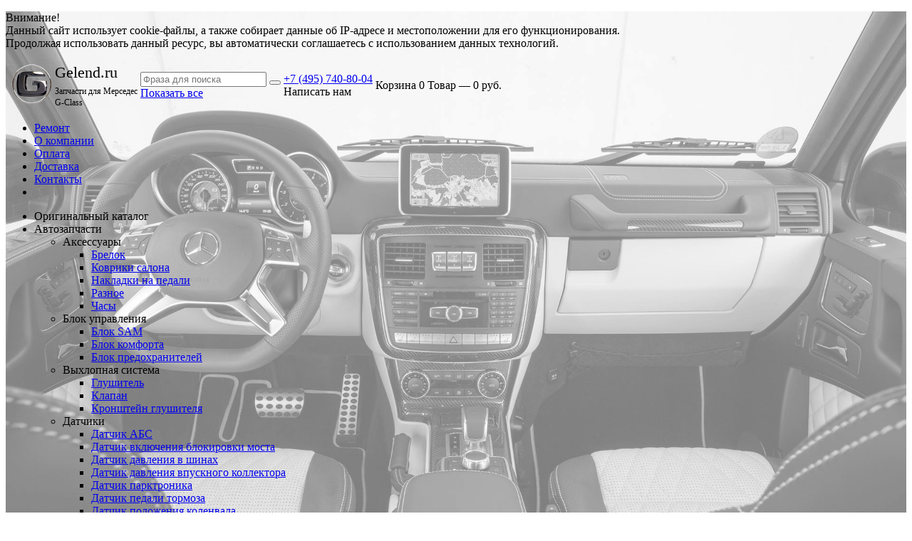

--- FILE ---
content_type: text/html; charset=windows-1251
request_url: https://www.gelend.ru/catalog/proizvoditeli/halla/
body_size: 41293
content:
<!DOCTYPE html>
<html lang="ru">
	<head>
		
	<title>HALLA по доступной цене. Купить HALLA с доставкой по Москве</title>
	<meta http-equiv="Content-Type" content="text/html; charset=windows-1251">
	<meta name="robots" content="index, follow">
	<meta name="revisit-after" content="1 days">
	<meta name="description" content="">
	<meta name="keywords" content="">
	<meta name="viewport" content="width=device-width, initial-scale=1">
	<meta http-equiv="X-UA-Compatible" content="IE=edge">
	<meta property="og:type" content="website">
	<meta property="og:site_name" content="Gelend.ru">
	<meta property="og:locale" content="ru">
	<meta property="og:title" content="HALLA по доступной цене. Купить HALLA с доставкой по Москве">
	<meta property="og:url" content="https://www.gelend.ru/catalog/proizvoditeli/halla/">
	<link rel="canonical" href="https://www.gelend.ru/catalog/proizvoditeli/halla/">
	
	<base href="https://www.gelend.ru/">
	
	
	<link rel="icon" href="/favicon.ico" type="image/x-icon">
	<link rel="shortcut icon" href="/favicon.ico" type="image/x-icon">
			
		
	<link rel="preconnect" href="https://fonts.gstatic.com">
	<link href="https://fonts.googleapis.com/css2?family=Ubuntu:wght@400;500;700&display=swap" rel="stylesheet">
	
	<link rel="stylesheet" href="/templates/template_56/__main.css?1758981212">
			
	<link rel="stylesheet" href="/templates/template_56/_theme_turquoise.css?1758981210">
			
	<link rel="stylesheet" href="/templates/custom/template_56/__main_dop.css?1742195203">
			
		
	<script>
		alert_window_type = 'alert_window';
		alert_window_manual = 'yes';
		browser_http_accept = 'image/webp';
		valuta = 'руб.';
		okruglenie_count = 0;
		okruglenie_type = 'ceil';
		use_nalichie_count = '';
		max_count_order = 999;
		use_order_count_float = 'no';
		use_price_delimeter = '';
		use_price_delimeter_symbol = '';
		use_ed_izm = '';
		site_phone_fields_mask = '';
		catalog_tovar_recomend_tovary_count_string = '4';
		catalog_tovar_sop_tovary_count_string = '4';
		site_menu_catalog_type_open_razdel_page = 'static';
	</script>
	
	<script src="/misc/v2/js/__jquery.js?1447923994"></script>
	<script src="/templates/__js_language_1.js?1728393539"></script>
	<script src="/misc/js/__js_functions.js?1761002873"></script>
	<script src="/misc/js/__js_shop.js?1761079167"></script>
	<script src="/templates/template_56/__site.js?1758981211"></script>
	
	<script src="/templates/custom/template_56/__site_dop.js?1710342402"></script>
			
	</head>
	<body>
	<div class="allpage page adaptive" style="background: fixed url(/UserFiles/Image/gelantewagen_background_pale.jpg) top left no-repeat; background-size: cover;">
		<div class="privacy-disclaimer"><div class="container padding"><p>Внимание!<br />
Данный сайт использует cookie-файлы, а также собирает данные об IP-адресе и местоположении для его функционирования.<br />
Продолжая использовать данный ресурс, вы автоматически соглашаетесь с использованием данных технологий.</p><div class="privacy-disclaimer__close" data-close="disclaimer"></div></div></div>
		<div class="container padding">
			<div class="top">
				<div class="container padding">
					<table>
						<tbody>
							<tr>
								<td class="logo">
									<div>
										<div style="margin-left: 5px;"><a href="/"><img alt="Gelend.ru - запчасти для Мерседес Гелендваген" src="/UserFiles/Image/logo.png" style="width: 57px; height: 57px;" /></a></div>

									</div>
								</td>
	
								<td class="slogan">
									<div>
										<div style="/*margin: 24px 0 16px -30px;*/">
<div style="font-size: 22px; color: black; font-family:times new roman,times,serif; margin-bottom: 5px;">
    Gelend.ru
</div>
<div style="font-size: 12px; line-height: 16px;">
    Запчасти для Мерседес<br />
    G-Class
</div>
</div>

									</div>
								</td>
			
								<td class="header-search">
									
			<!--noindex-->
			<div class="search catalog-search">
				<form action="/catalog/find/" method="get" name="BF_catalog_find_fields" fast-find-action="/catalog/find_fast/" class="catalog-search__form">
					<input type="text" id="CFF_find" name="find" value="" class="" placeholder="Фраза для поиска" onKeyUp="catalog_search();" autocomplete="off">
					<button type="submit" class="search-button" onclick="return validate_BF_catalog_find_fields();"></button>
				</form>
				<div class="catalog-search__result-window" id="catalog_search_result_window">
					<div class="catalog-search__result-items" id="catalog_search_result_elements"></div>
					<div class="catalog-search__result-footer">
						<a href="#" onclick="return catalog_search_find_all();" class="catalog-search__result-footer-link">Показать все</a>
					</div>
				</div>
				<script>
					CFF_top = 25;
					CFF_left = 3;
					CFF_drag = 22;

					function validate_BF_catalog_find_fields()
					{
						if($('#CFF_find').val() == '')
						{
							var text = 'Введите фразу для поиска!';
							alert_window_show('dialog_message', 'dialog_message_text', '', text, '$(\'#CFF_find\').focus();');
							return false;
						}

						return true;
					}
				</script>
			</div>
			<!--/noindex-->
		
								</td>
								<td class="header-contacts">
									<div>
										<span class="phone-icon"></span><div class="header-phones"><span><a href="tel:+74957408004">+7 (495) 740-80-04</a></span></div>
	
										<div class="header-callback">
											<span onclick="alert_window('sendmail', 'sendmail_pages_text', 'Написать нам', '', '', 'no'); return false;">
												Написать нам
											</span>
										</div>
			
									</div>
								</td>
								
		<td class="new-cart">
			<!--noindex-->
			<div>
				<span data-url="/order/" class="new-cart-link">
					<i></i>
					<span class="new-cart-link__title">Корзина</span>
					<span id="basket_colvo" class="amount">0</span> Товар<span id="basket_text_okonchanie"></span> &mdash; <span id="basket_summ" class="amount">0</span> <span id="summ_text_okonchanie">руб.</span>
					<script>checkOkonchanie(0, 'basket_text_okonchanie', 0);</script>
				</span>
			</div>
			<!--/noindex-->
		</td>
		
							</tr>
						</tbody>
					</table>
				</div>
			</div>
			<div class="menu-wrapper">
				<div class="main-menu hidden-xs">
					<ul class="menu clearfix">
						<li class="item"><a href="/content/remont/" class="a">Ремонт</a><div class="submenu-opener"></div></li><li class="item"><a href="/content/about/" class="a">О компании</a><div class="submenu-opener"></div></li><li class="item"><a href="/content/payments/" class="a">Оплата</a><div class="submenu-opener"></div></li><li class="item"><a href="/content/delivery/" class="a">Доставка</a><div class="submenu-opener"></div></li><li class="item"><a href="/content/contacts/" class="a">Контакты</a><div class="submenu-opener"></div></li>
						<li class="dd_menu">
							<span class="a dropdown-toggle"></span>
							<ul class="dropdown-menu"></ul>
						</li>
					</ul>
				</div>
				<div class="mobile-menu">
					<ul>
						<li class="menu-item2 a"><span data-href="https://www.ilcats.ru/mercedes/?pid=57576&function=getModels&class=2" class="a">Оригинальный каталог<span class="i"></span></span><div class="submenu-opener"></div></li><li class="menu-item2 a drop"><span data-href="/" class="a">Автозапчасти<span class="i"></span></span><div class="submenu-opener"></div><ul class="catalog-nav-colums"><li class="level-2 a drop"><span data-href="/catalog/avtozapchasti/aksessuary/" class="a">Аксессуары<span class="i"></span></span><div class="submenu-opener"></div><ul><li class="a"><a href="/catalog/avtozapchasti/aksessuary/brelok/" class="a">Брелок</a></li><li class="a"><a href="/catalog/avtozapchasti/aksessuary/kovriki-salona/" class="a">Коврики салона</a></li><li class="a"><a href="/catalog/avtozapchasti/aksessuary/nakladki-na-pedali/" class="a">Накладки на педали</a></li><li class="a"><a href="/catalog/avtozapchasti/aksessuary/raznoe/" class="a">Разное</a></li><li class="a"><a href="/catalog/avtozapchasti/aksessuary/chasy/" class="a">Часы</a></li></ul></li>
			<li class="level-2 a drop"><span data-href="/catalog/avtozapchasti/blok-upravlenija/" class="a">Блок управления<span class="i"></span></span><div class="submenu-opener"></div><ul><li class="a"><a href="/catalog/avtozapchasti/blok-upravlenija/blok-sam/" class="a">Блок SAM</a></li><li class="a"><a href="/catalog/avtozapchasti/blok-upravlenija/blok-komforta/" class="a">Блок комфорта</a></li><li class="a"><a href="/catalog/avtozapchasti/blok-upravlenija/blok-predohranitelej/" class="a">Блок предохранителей</a></li></ul></li>
			<li class="level-2 a drop"><span data-href="/catalog/avtozapchasti/vyhlopnaja-sistema/" class="a">Выхлопная система<span class="i"></span></span><div class="submenu-opener"></div><ul><li class="a"><a href="/catalog/avtozapchasti/vyhlopnaja-sistema/glushitel/" class="a">Глушитель</a></li><li class="a"><a href="/catalog/avtozapchasti/vyhlopnaja-sistema/klapan/" class="a">Клапан</a></li><li class="a"><a href="/catalog/avtozapchasti/vyhlopnaja-sistema/kronshtejn-glushitelja/" class="a">Кронштейн глушителя</a></li></ul></li>
			<li class="level-2 a drop"><span data-href="/catalog/avtozapchasti/datchiki/" class="a">Датчики<span class="i"></span></span><div class="submenu-opener"></div><ul><li class="a"><a href="/catalog/avtozapchasti/datchiki/datchik-abs/" class="a">Датчик АБС</a></li><li class="a"><a href="/catalog/avtozapchasti/datchiki/datchik-vkljuchenija-blokirovki-mosta/" class="a">Датчик включения блокировки моста</a></li><li class="a"><a href="/catalog/avtozapchasti/datchiki/datchik-davlenija-v-shinah/" class="a">Датчик давления в шинах</a></li><li class="a"><a href="/catalog/avtozapchasti/datchiki/datchik-davlenija-vpusknogo-kollektora/" class="a">Датчик давления впускного коллектора</a></li><li class="a"><a href="/catalog/avtozapchasti/datchiki/datchik-parktronika/" class="a">Датчик парктроника</a></li><li class="a"><a href="/catalog/avtozapchasti/datchiki/datchik-pedali-tormoza/" class="a">Датчик педали тормоза</a></li><li class="a"><a href="/catalog/avtozapchasti/datchiki/datchik-polozhenija-kolenvala/" class="a">Датчик положения коленвала</a></li><li class="a"><a href="/catalog/avtozapchasti/datchiki/datchik-polozhenija-pedali-gaza/" class="a">Датчик положения педали газа</a></li><li class="a"><a href="/catalog/avtozapchasti/datchiki/datchik-polozhenija-raspredvala/" class="a">Датчик положения распредвала</a></li><li class="a"><a href="/catalog/avtozapchasti/datchiki/datchik-prisutstvija-passazhira/" class="a">Датчик присутствия пассажира</a></li><li class="a"><a href="/catalog/avtozapchasti/datchiki/datchik-skorosti/" class="a">Датчик скорости</a></li><li class="a"><a href="/catalog/avtozapchasti/datchiki/datchik-temperatury/" class="a">Датчик температуры</a></li><li class="a"><a href="/catalog/avtozapchasti/datchiki/datchik-temperatury-okruzhajuschego-vozduha/" class="a">Датчик температуры окружающего воздуха</a></li><li class="a"><a href="/catalog/avtozapchasti/datchiki/datchik-ugla-povorota-rulja/" class="a">Датчик угла поворота руля</a></li><li class="a"><a href="/catalog/avtozapchasti/datchiki/datchik-urovnja-kuzova/" class="a">Датчик уровня кузова</a></li><li class="a"><a href="/catalog/avtozapchasti/datchiki/datchik-urovnja-masla/" class="a">Датчик уровня масла</a></li><li class="a"><a href="/catalog/avtozapchasti/datchiki/datchik-urovnja-ohlazhdajuschej-zhidkosti/" class="a">Датчик уровня охлаждающей жидкости</a></li><li class="a"><a href="/catalog/avtozapchasti/datchiki/datchik-urovnja-topliva/" class="a">Датчик уровня топлива</a></li><li class="a"><a href="/catalog/avtozapchasti/datchiki/ljambda-zond/" class="a">Лямбда зонд</a></li><li class="a"><a href="/catalog/avtozapchasti/datchiki/radarnyj-datchik/" class="a">Радарный датчик</a></li></ul></li>
			<li class="level-2 a drop"><span data-href="/catalog/avtozapchasti/dvigatel/" class="a">Двигатель<span class="i"></span></span><div class="submenu-opener"></div><ul><li class="a"><a href="/catalog/avtozapchasti/dvigatel/gazootvodnaja-trubka-karternyh-gazov/" class="a">Газоотводная трубка картерных газов</a></li><li class="a"><a href="/catalog/avtozapchasti/dvigatel/zvezda-raspredvala/" class="a">Звезда распредвала</a></li><li class="a"><a href="/catalog/avtozapchasti/dvigatel/korpus-masljanogo-filtra/" class="a">Корпус масляного фильтра</a></li><li class="a"><a href="/catalog/avtozapchasti/dvigatel/kryshka-maslozalivnoj-gorloviny/" class="a">Крышка маслозаливной горловины</a></li><li class="a"><a href="/catalog/avtozapchasti/dvigatel/maslosemnyj-kolpachok/" class="a">Маслосъемный колпачок</a></li><li class="a"><a href="/catalog/avtozapchasti/dvigatel/natjazhitel-remnja/" class="a">Натяжитель ремня</a></li><li class="a"><a href="/catalog/avtozapchasti/dvigatel/natjazhitel-tsepi/" class="a">Натяжитель цепи</a></li><li class="a"><a href="/catalog/avtozapchasti/dvigatel/remen/" class="a">Ремень</a></li><li class="a"><a href="/catalog/avtozapchasti/dvigatel/rolik-natjazhitel-remnja/" class="a">Ролик натяжитель ремня</a></li><li class="a"><a href="/catalog/avtozapchasti/dvigatel/rolik-remnja/" class="a">Ролик ремня</a></li><li class="a"><a href="/catalog/avtozapchasti/dvigatel/slivnaja-probka-poddona/" class="a">Сливная пробка поддона</a></li><li class="a"><a href="/catalog/avtozapchasti/dvigatel/uspokoitel-tsepi/" class="a">Успокоитель цепи</a></li><li class="a"><a href="/catalog/avtozapchasti/dvigatel/tsep/" class="a">Цепь</a></li><li class="a"><a href="/catalog/avtozapchasti/dvigatel/shesternja-kolenvala/" class="a">Шестерня коленвала</a></li></ul></li>
			<li class="level-2 a drop"><span data-href="/catalog/avtozapchasti/detali-podveski/" class="a">Детали подвески<span class="i"></span></span><div class="submenu-opener"></div><ul><li class="a"><a href="/catalog/avtozapchasti/detali-podveski/amortizator-dvigatelja/" class="a">Амортизатор двигателя</a></li><li class="a"><a href="/catalog/avtozapchasti/detali-podveski/amortizator-zadnij/" class="a">Амортизатор задний</a></li><li class="a"><a href="/catalog/avtozapchasti/detali-podveski/amortizator-perednij/" class="a">Амортизатор передний</a></li><li class="a"><a href="/catalog/avtozapchasti/detali-podveski/vtulka-stabilizatora/" class="a">Втулкa стабилизатора</a></li><li class="a"><a href="/catalog/avtozapchasti/detali-podveski/kardannyj-val/" class="a">Карданный вал</a></li><li class="a"><a href="/catalog/avtozapchasti/detali-podveski/koltso-abs/" class="a">Кольцо АБС</a></li><li class="a"><a href="/catalog/avtozapchasti/detali-podveski/kronshtejn/" class="a">Кронштейн</a></li><li class="a"><a href="/catalog/avtozapchasti/detali-podveski/kronshtejn-ramy/" class="a">Кронштейн рамы</a></li><li class="a"><a href="/catalog/avtozapchasti/detali-podveski/kulak/" class="a">Кулак</a></li><li class="a"><a href="/catalog/avtozapchasti/detali-podveski/podushka-dvigatelja/" class="a">Подушка двигателя</a></li><li class="a"><a href="/catalog/avtozapchasti/detali-podveski/podushka-korobki/" class="a">Подушка коробки</a></li><li class="a"><a href="/catalog/avtozapchasti/detali-podveski/podushka-razdatki/" class="a">Подушка раздатки</a></li><li class="a"><a href="/catalog/avtozapchasti/detali-podveski/podshipnik-stupitsy/" class="a">Подшипник ступицы</a></li><li class="a"><a href="/catalog/avtozapchasti/detali-podveski/pruzhiny/" class="a">Пружины</a></li><li class="a"><a href="/catalog/avtozapchasti/detali-podveski/pylnik-shrusa/" class="a">Пыльник шруса</a></li><li class="a"><a href="/catalog/avtozapchasti/detali-podveski/reaktivnaja-tjaga/" class="a">Реактивная тяга</a></li><li class="a"><a href="/catalog/avtozapchasti/detali-podveski/rychag-perednej-podveski/" class="a">Рычаг передней подвески</a></li><li class="a"><a href="/catalog/avtozapchasti/detali-podveski/sajlentblok/" class="a">Сайлентблок</a></li><li class="a"><a href="/catalog/avtozapchasti/detali-podveski/stabilizator/" class="a">Стабилизатор</a></li><li class="a"><a href="/catalog/avtozapchasti/detali-podveski/stupitsa/" class="a">Ступица</a></li><li class="a"><a href="/catalog/avtozapchasti/detali-podveski/shrus/" class="a">Шрус</a></li></ul></li>
			<li class="level-2 a"><span data-href="/catalog/avtozapchasti/zadnij-most/" class="a">Задний мост<span class="i"></span></span><div class="submenu-opener"></div></li>
			<li class="level-2 a drop"><span data-href="/catalog/avtozapchasti/kolesnye-diski/" class="a">Колесные диски<span class="i"></span></span><div class="submenu-opener"></div><ul><li class="a"><a href="/catalog/avtozapchasti/kolesnye-diski/zaglushka-kolesnogo-diska/" class="a">Заглушка колесного диска</a></li><li class="a"><a href="/catalog/avtozapchasti/kolesnye-diski/kolesnye-bolty/" class="a">Колесные болты</a></li><li class="a"><a href="/catalog/avtozapchasti/kolesnye-diski/kolesnye-diski/" class="a">Колесные диски</a></li></ul></li>
			<li class="level-2 a"><span data-href="/catalog/avtozapchasti/komplekty-dlja-to/" class="a">Комплекты для ТО<span class="i"></span></span><div class="submenu-opener"></div></li>
			<li class="level-2 a drop"><span data-href="/catalog/avtozapchasti/korobka-peredach/" class="a">Коробка передач<span class="i"></span></span><div class="submenu-opener"></div><ul><li class="a"><a href="/catalog/avtozapchasti/korobka-peredach/akpp/" class="a">АКПП</a></li><li class="a"><a href="/catalog/avtozapchasti/korobka-peredach/mkpp/" class="a">МКПП</a></li><li class="a"><a href="/catalog/avtozapchasti/korobka-peredach/poddon-akpp/" class="a">Поддон АКПП</a></li><li class="a"><a href="/catalog/avtozapchasti/korobka-peredach/trubka-radiatora-ohlazhdenija-masla-akpp/" class="a">Трубка радиатора охлаждения масла АКПП</a></li></ul></li>
			<li class="level-2 a drop"><span data-href="/catalog/avtozapchasti/krepezhnye-elementy-klipsy-gajki-bolty-homuty/" class="a">Крепежные элементы: клипсы гайки болты хомуты<span class="i"></span></span><div class="submenu-opener"></div><ul><li class="a"><a href="/catalog/avtozapchasti/krepezhnye-elementy-klipsy-gajki-bolty-homuty/bolt/" class="a">Болт</a></li><li class="a"><a href="/catalog/avtozapchasti/krepezhnye-elementy-klipsy-gajki-bolty-homuty/vint/" class="a">Винт</a></li><li class="a"><a href="/catalog/avtozapchasti/krepezhnye-elementy-klipsy-gajki-bolty-homuty/vtulka/" class="a">Втулка</a></li><li class="a"><a href="/catalog/avtozapchasti/krepezhnye-elementy-klipsy-gajki-bolty-homuty/gajka/" class="a">Гайка</a></li><li class="a"><a href="/catalog/avtozapchasti/krepezhnye-elementy-klipsy-gajki-bolty-homuty/klipsa/" class="a">Клипса</a></li><li class="a"><a href="/catalog/avtozapchasti/krepezhnye-elementy-klipsy-gajki-bolty-homuty/kronshtejn/" class="a">Кронштейн</a></li><li class="a"><a href="/catalog/avtozapchasti/krepezhnye-elementy-klipsy-gajki-bolty-homuty/homut/" class="a">Хомут</a></li><li class="a"><a href="/catalog/avtozapchasti/krepezhnye-elementy-klipsy-gajki-bolty-homuty/shajba/" class="a">Шайба</a></li><li class="a"><a href="/catalog/avtozapchasti/krepezhnye-elementy-klipsy-gajki-bolty-homuty/shpilka/" class="a">Шпилька</a></li></ul></li>
			<li class="level-2 a drop"><span data-href="/catalog/avtozapchasti/kuzovnye-detali/" class="a">Кузовные детали<span class="i"></span></span><div class="submenu-opener"></div><ul><li class="a"><a href="/catalog/avtozapchasti/kuzovnye-detali/bamper-zadnij/" class="a">Бампер задний</a></li><li class="a"><a href="/catalog/avtozapchasti/kuzovnye-detali/bamper-perednij/" class="a">Бампер передний</a></li><li class="a"><a href="/catalog/avtozapchasti/kuzovnye-detali/bokovina/" class="a">Боковина</a></li><li class="a"><a href="/catalog/avtozapchasti/kuzovnye-detali/bryzgoviki/" class="a">Брызговики</a></li><li class="a"><a href="/catalog/avtozapchasti/kuzovnye-detali/dver/" class="a">Дверь</a></li><li class="a"><a href="/catalog/avtozapchasti/kuzovnye-detali/detali-salona/" class="a">Детали салона</a></li><li class="a"><a href="/catalog/avtozapchasti/kuzovnye-detali/zadnjaja-kamera/" class="a">Задняя камера</a></li><li class="a"><a href="/catalog/avtozapchasti/kuzovnye-detali/zaschita-dvigatelja/" class="a">Защита двигателя</a></li><li class="a"><a href="/catalog/avtozapchasti/kuzovnye-detali/zerkalo/" class="a">Зеркало</a></li><li class="a"><a href="/catalog/avtozapchasti/kuzovnye-detali/kapot/" class="a">Капот</a></li><li class="a"><a href="/catalog/avtozapchasti/kuzovnye-detali/kontejner-zapaski/" class="a">Контейнер запаски</a></li><li class="a"><a href="/catalog/avtozapchasti/kuzovnye-detali/kronshtejn/" class="a">Кронштейн</a></li><li class="a"><a href="/catalog/avtozapchasti/kuzovnye-detali/krylo/" class="a">Крыло</a></li><li class="a"><a href="/catalog/avtozapchasti/kuzovnye-detali/krysha/" class="a">Крыша</a></li><li class="a"><a href="/catalog/avtozapchasti/kuzovnye-detali/kuzovnaja-planka-pod-zadnij-fonar/" class="a">Кузовная планка под задний фонарь</a></li><li class="a"><a href="/catalog/avtozapchasti/kuzovnye-detali/molding/" class="a">Молдинг</a></li><li class="a"><a href="/catalog/avtozapchasti/kuzovnye-detali/nakladka-fary/" class="a">Накладка фары</a></li><li class="a"><a href="/catalog/avtozapchasti/kuzovnye-detali/naklejka-v-molding/" class="a">Наклейка в молдинг</a></li><li class="a"><a href="/catalog/avtozapchasti/kuzovnye-detali/naklejka-poroga/" class="a">Наклейка порога</a></li><li class="a"><a href="/catalog/avtozapchasti/kuzovnye-detali/perednjaja-panel/" class="a">Передняя панель</a></li><li class="a"><a href="/catalog/avtozapchasti/kuzovnye-detali/perednjaja-chast-avtomobilja/" class="a">Передняя часть автомобиля</a></li><li class="a"><a href="/catalog/avtozapchasti/kuzovnye-detali/petlja-dveri/" class="a">Петля двери</a></li><li class="a"><a href="/catalog/avtozapchasti/kuzovnye-detali/planka-vodostoka/" class="a">Планка водостока</a></li><li class="a"><a href="/catalog/avtozapchasti/kuzovnye-detali/podkrylok/" class="a">Подкрылок</a></li><li class="a"><a href="/catalog/avtozapchasti/kuzovnye-detali/porog/" class="a">Порог</a></li><li class="a"><a href="/catalog/avtozapchasti/kuzovnye-detali/ramka-pod-faru/" class="a">Рамка под фару</a></li><li class="a"><a href="/catalog/avtozapchasti/kuzovnye-detali/rasshiritel-arki/" class="a">Расширитель арки</a></li><li class="a"><a href="/catalog/avtozapchasti/kuzovnye-detali/reshetka-radiatora/" class="a">Решетка радиатора</a></li><li class="a"><a href="/catalog/avtozapchasti/kuzovnye-detali/ruchka/" class="a">Ручка</a></li><li class="a"><a href="/catalog/avtozapchasti/kuzovnye-detali/setka-bampera/" class="a">Сетка бампера</a></li><li class="a"><a href="/catalog/avtozapchasti/kuzovnye-detali/uplotnitel-dveri/" class="a">Уплотнитель двери</a></li><li class="a"><a href="/catalog/avtozapchasti/kuzovnye-detali/uplotnitel-ljuka/" class="a">Уплотнитель люка</a></li><li class="a"><a href="/catalog/avtozapchasti/kuzovnye-detali/uplotnitel-stekla/" class="a">Уплотнитель стекла</a></li><li class="a"><a href="/catalog/avtozapchasti/kuzovnye-detali/usilitel-bampera-perednij/" class="a">Усилитель бампера передний</a></li><li class="a"><a href="/catalog/avtozapchasti/kuzovnye-detali/emblema/" class="a">Эмблема</a></li></ul></li>
			<li class="level-2 a"><span data-href="/catalog/avtozapchasti/kuzovnye-detali-g463-g461-i-g460/" class="a">Кузовные детали G463, G461 и G460<span class="i"></span></span><div class="submenu-opener"></div></li>
			<li class="level-2 a drop"><span data-href="/catalog/avtozapchasti/maslo-zhidkosti-sredstva/" class="a">Масло | Жидкости | Средства<span class="i"></span></span><div class="submenu-opener"></div><ul><li class="a"><a href="/catalog/avtozapchasti/maslo-zhidkosti-sredstva/antifriz/" class="a">Антифриз</a></li><li class="a"><a href="/catalog/avtozapchasti/maslo-zhidkosti-sredstva/germetik/" class="a">Герметик</a></li><li class="a"><a href="/catalog/avtozapchasti/maslo-zhidkosti-sredstva/zhidkost-adblue/" class="a">Жидкость Adblue</a></li><li class="a"><a href="/catalog/avtozapchasti/maslo-zhidkosti-sredstva/maslo-akpp/" class="a">Масло АКПП</a></li><li class="a"><a href="/catalog/avtozapchasti/maslo-zhidkosti-sredstva/maslo-v-reduktor/" class="a">Масло в редуктор</a></li><li class="a"><a href="/catalog/avtozapchasti/maslo-zhidkosti-sredstva/maslo-gidrousilitelja-rulja/" class="a">Масло гидроусилителя руля</a></li><li class="a"><a href="/catalog/avtozapchasti/maslo-zhidkosti-sredstva/maslo-mkpp/" class="a">Масло МКПП</a></li><li class="a"><a href="/catalog/avtozapchasti/maslo-zhidkosti-sredstva/maslo-motornoe/" class="a">Масло моторное</a></li><li class="a"><a href="/catalog/avtozapchasti/maslo-zhidkosti-sredstva/smazka/" class="a">Смазка</a></li><li class="a"><a href="/catalog/avtozapchasti/maslo-zhidkosti-sredstva/stekloomyvajuschaja-zhidkost/" class="a">Стеклоомывающая жидкость</a></li><li class="a"><a href="/catalog/avtozapchasti/maslo-zhidkosti-sredstva/tormoznaja-zhidkost/" class="a">Тормозная жидкость</a></li></ul></li>
			<li class="level-2 a"><span data-href="/catalog/avtozapchasti/masloprovod-turbiny/" class="a">Маслопровод турбины<span class="i"></span></span><div class="submenu-opener"></div></li>
			<li class="level-2 a drop"><span data-href="/catalog/avtozapchasti/optika/" class="a">Оптика<span class="i"></span></span><div class="submenu-opener"></div><ul><li class="a"><a href="/catalog/avtozapchasti/optika/dnevnye-hodovye-ogni/" class="a">Дневные ходовые огни</a></li><li class="a"><a href="/catalog/avtozapchasti/optika/ukazatel-povorota/" class="a">Указатель поворота</a></li><li class="a"><a href="/catalog/avtozapchasti/optika/fara/" class="a">Фара</a></li><li class="a"><a href="/catalog/avtozapchasti/optika/fara-protivotumannaja/" class="a">Фара противотуманная</a></li><li class="a"><a href="/catalog/avtozapchasti/optika/fonar/" class="a">Фонарь</a></li><li class="a"><a href="/catalog/avtozapchasti/optika/fonar-podsvetki-nomernogo-znaka/" class="a">Фонарь подсветки номерного знака</a></li></ul></li>
			<li class="level-2 a drop"><span data-href="/catalog/avtozapchasti/prokladki/" class="a">Прокладки<span class="i"></span></span><div class="submenu-opener"></div><ul><li class="a"><a href="/catalog/avtozapchasti/prokladki/prokladka/" class="a">Прокладка</a></li><li class="a"><a href="/catalog/avtozapchasti/prokladki/prokladka-vodjanoj-pompy/" class="a">Прокладка водяной помпы</a></li><li class="a"><a href="/catalog/avtozapchasti/prokladki/prokladka-vpusknogo-kollektora/" class="a">Прокладка впускного коллектора</a></li><li class="a"><a href="/catalog/avtozapchasti/prokladki/prokladka-vypusknogo-kollektora/" class="a">Прокладка выпускного коллектора</a></li><li class="a"><a href="/catalog/avtozapchasti/prokladki/prokladka-gbts/" class="a">Прокладка ГБЦ</a></li><li class="a"><a href="/catalog/avtozapchasti/prokladki/prokladka-klapannoj-kryshki/" class="a">Прокладка клапанной крышки</a></li><li class="a"><a href="/catalog/avtozapchasti/prokladki/prokladka-korpusa-masljanogo-filtra/" class="a">Прокладка корпуса масляного фильтра</a></li><li class="a"><a href="/catalog/avtozapchasti/prokladki/prokladka-masljanogo-teploobmennika/" class="a">Прокладка масляного теплообменника</a></li><li class="a"><a href="/catalog/avtozapchasti/prokladki/prokladka-poddona-akpp/" class="a">Прокладка поддона АКПП</a></li><li class="a"><a href="/catalog/avtozapchasti/prokladki/prokladka-poddona-dvs/" class="a">Прокладка поддона ДВС</a></li></ul></li>
			<li class="level-2 a"><span data-href="/catalog/avtozapchasti/razdatochnaja-korobka/" class="a">Раздаточная коробка<span class="i"></span></span><div class="submenu-opener"></div></li>
			<li class="level-2 a"><span data-href="/catalog/avtozapchasti/rasprodazha/" class="a">Распродажа<span class="i"></span></span><div class="submenu-opener"></div></li>
			<li class="level-2 a"><span data-href="/catalog/avtozapchasti/reduktor/" class="a">Редуктор<span class="i"></span></span><div class="submenu-opener"></div></li>
			<li class="level-2 a drop"><span data-href="/catalog/avtozapchasti/rulevoe-upravlenie/" class="a">Рулевое управление<span class="i"></span></span><div class="submenu-opener"></div><ul><li class="a"><a href="/catalog/avtozapchasti/rulevoe-upravlenie/amortizator-rulevogo-mehanizma/" class="a">Амортизатор рулевого механизма</a></li><li class="a"><a href="/catalog/avtozapchasti/rulevoe-upravlenie/bachok-gidrousilitelja-rulja/" class="a">Бачок гидроусилителя руля</a></li><li class="a"><a href="/catalog/avtozapchasti/rulevoe-upravlenie/krestovina-rulevogo-vala/" class="a">Крестовина рулевого вала</a></li><li class="a"><a href="/catalog/avtozapchasti/rulevoe-upravlenie/kryshka-bachka-gur/" class="a">Крышка бачка гур</a></li><li class="a"><a href="/catalog/avtozapchasti/rulevoe-upravlenie/nasos-gidrousilitelja/" class="a">Насос гидроусилителя</a></li><li class="a"><a href="/catalog/avtozapchasti/rulevoe-upravlenie/radiator-gur/" class="a">Радиатор Гур</a></li><li class="a"><a href="/catalog/avtozapchasti/rulevoe-upravlenie/rulevaja-tjaga/" class="a">Рулевая тяга</a></li><li class="a"><a href="/catalog/avtozapchasti/rulevoe-upravlenie/rulevoj-nakonechnik/" class="a">Рулевой наконечник</a></li><li class="a"><a href="/catalog/avtozapchasti/rulevoe-upravlenie/rulevoj-reduktor/" class="a">Рулевой редуктор</a></li><li class="a"><a href="/catalog/avtozapchasti/rulevoe-upravlenie/shlang-gur/" class="a">Шланг гур</a></li></ul></li>
			<li class="level-2 a drop"><span data-href="/catalog/avtozapchasti/salniki/" class="a">Сальники<span class="i"></span></span><div class="submenu-opener"></div><ul><li class="a"><a href="/catalog/avtozapchasti/salniki/salnik/" class="a">Сальник</a></li><li class="a"><a href="/catalog/avtozapchasti/salniki/salnik-akpp/" class="a">Сальник АКПП</a></li><li class="a"><a href="/catalog/avtozapchasti/salniki/salnik-kolenvala/" class="a">Сальник коленвала</a></li><li class="a"><a href="/catalog/avtozapchasti/salniki/salnik-perednego-i-zadnego-reduktora/" class="a">Сальник переднего и заднего редуктора</a></li><li class="a"><a href="/catalog/avtozapchasti/salniki/salnik-perednej-stupitsy/" class="a">Сальник передней ступицы</a></li><li class="a"><a href="/catalog/avtozapchasti/salniki/salnik-razdatki/" class="a">Сальник раздатки</a></li><li class="a"><a href="/catalog/avtozapchasti/salniki/salnik-raspredvala/" class="a">Сальник распредвала</a></li><li class="a"><a href="/catalog/avtozapchasti/salniki/salnik-rulevogo-reduktora/" class="a">Сальник рулевого редуктора</a></li></ul></li>
			<li class="level-2 a drop"><span data-href="/catalog/avtozapchasti/sistema-zazhiganija/" class="a">Система зажигания<span class="i"></span></span><div class="submenu-opener"></div><ul><li class="a"><a href="/catalog/avtozapchasti/sistema-zazhiganija/blok-upravlenija-svechami-nakala/" class="a">Блок управления свечами накала</a></li><li class="a"><a href="/catalog/avtozapchasti/sistema-zazhiganija/vysokovoltnye-provoda/" class="a">Высоковольтные провода</a></li><li class="a"><a href="/catalog/avtozapchasti/sistema-zazhiganija/katushka-zazhiganija/" class="a">Катушка зажигания</a></li><li class="a"><a href="/catalog/avtozapchasti/sistema-zazhiganija/nakonechnik-svechi-zazhiganija/" class="a">Наконечник свечи зажигания</a></li><li class="a"><a href="/catalog/avtozapchasti/sistema-zazhiganija/svechi-zazhiganija/" class="a">Свечи зажигания</a></li><li class="a"><a href="/catalog/avtozapchasti/sistema-zazhiganija/svechi-nakalivanija/" class="a">Свечи накаливания</a></li></ul></li>
			<li class="level-2 a drop"><span data-href="/catalog/avtozapchasti/sistema-konditsionirovanija/" class="a">Система кондиционирования<span class="i"></span></span><div class="submenu-opener"></div><ul><li class="a"><a href="/catalog/avtozapchasti/sistema-konditsionirovanija/ventiljator-konditsionera/" class="a">Вентилятор кондиционера</a></li><li class="a"><a href="/catalog/avtozapchasti/sistema-konditsionirovanija/kompressor-konditsionera/" class="a">Компрессор кондиционера</a></li><li class="a"><a href="/catalog/avtozapchasti/sistema-konditsionirovanija/osushitel/" class="a">Осушитель</a></li><li class="a"><a href="/catalog/avtozapchasti/sistema-konditsionirovanija/radiator-konditsionera/" class="a">Радиатор кондиционера</a></li><li class="a"><a href="/catalog/avtozapchasti/sistema-konditsionirovanija/trubka-i-shlang-konditsionera/" class="a">Трубка и шланг кондиционера</a></li><li class="a"><a href="/catalog/avtozapchasti/sistema-konditsionirovanija/uplotnitelnoe-koltso-shlanga-konditsionera/" class="a">Уплотнительное кольцо шланга кондиционера</a></li></ul></li>
			<li class="level-2 a drop"><span data-href="/catalog/avtozapchasti/sistema-ohlazhdenija/" class="a">Система охлаждения<span class="i"></span></span><div class="submenu-opener"></div><ul><li class="a"><a href="/catalog/avtozapchasti/sistema-ohlazhdenija/ventiljator-radiatora/" class="a">Вентилятор радиатора</a></li><li class="a"><a href="/catalog/avtozapchasti/sistema-ohlazhdenija/diffuzor-radiatora/" class="a">Диффузор радиатора</a></li><li class="a"><a href="/catalog/avtozapchasti/sistema-ohlazhdenija/kran-pechki/" class="a">Кран печки</a></li><li class="a"><a href="/catalog/avtozapchasti/sistema-ohlazhdenija/krylchatka-ventiljatora/" class="a">Крыльчатка вентилятора</a></li><li class="a"><a href="/catalog/avtozapchasti/sistema-ohlazhdenija/patrubok-radiatora/" class="a">Патрубок радиатора</a></li><li class="a"><a href="/catalog/avtozapchasti/sistema-ohlazhdenija/pompa/" class="a">Помпа</a></li><li class="a"><a href="/catalog/avtozapchasti/sistema-ohlazhdenija/probka-rasshiritelnogo-bachka/" class="a">Пробка расширительного бачка</a></li><li class="a"><a href="/catalog/avtozapchasti/sistema-ohlazhdenija/radiator/" class="a">Радиатор</a></li><li class="a"><a href="/catalog/avtozapchasti/sistema-ohlazhdenija/rasshiritelnyj-bachok/" class="a">Расширительный бачок</a></li><li class="a"><a href="/catalog/avtozapchasti/sistema-ohlazhdenija/termomufta/" class="a">Термомуфта</a></li><li class="a"><a href="/catalog/avtozapchasti/sistema-ohlazhdenija/termostat/" class="a">Термостат</a></li></ul></li>
			<li class="level-2 a"><span data-href="/catalog/avtozapchasti/spetspredlozhenie-na-g463g461-i-g460/" class="a">Спецпредложение на G463,G461 и G460<span class="i"></span></span><div class="submenu-opener"></div></li>
			<li class="level-2 a drop"><span data-href="/catalog/avtozapchasti/stekla/" class="a">Стекла<span class="i"></span></span><div class="submenu-opener"></div><ul><li class="a"><a href="/catalog/avtozapchasti/stekla/steklo-dveri/" class="a">Стекло двери</a></li><li class="a"><a href="/catalog/avtozapchasti/stekla/steklo-zadnee/" class="a">Стекло заднее</a></li><li class="a"><a href="/catalog/avtozapchasti/stekla/steklo-lobovoe/" class="a">Стекло лобовое</a></li></ul></li>
			<li class="level-2 a drop"><span data-href="/catalog/avtozapchasti/stekloomyvatel/" class="a">Стеклоомыватель<span class="i"></span></span><div class="submenu-opener"></div><ul><li class="a"><a href="/catalog/avtozapchasti/stekloomyvatel/klapan-omyvatelja/" class="a">Клапан омывателя</a></li><li class="a"><a href="/catalog/avtozapchasti/stekloomyvatel/motor-stekloochistitelja/" class="a">Мотор стеклоочистителя</a></li><li class="a"><a href="/catalog/avtozapchasti/stekloomyvatel/nasos-omyvatelja/" class="a">Насос омывателя</a></li><li class="a"><a href="/catalog/avtozapchasti/stekloomyvatel/trapetsija-stekloochistitelja/" class="a">Трапеция стеклоочистителя</a></li><li class="a"><a href="/catalog/avtozapchasti/stekloomyvatel/forsunka-stekloomyvatelja/" class="a">Форсунка стеклоомывателя</a></li><li class="a"><a href="/catalog/avtozapchasti/stekloomyvatel/shlang-omyvatelja/" class="a">Шланг омывателя</a></li><li class="a"><a href="/catalog/avtozapchasti/stekloomyvatel/schetki-stekloochistitelja/" class="a">Щетки стеклоочистителя</a></li></ul></li>
			<li class="level-2 a drop"><span data-href="/catalog/avtozapchasti/toplivnaja-sistema/" class="a">Топливная система<span class="i"></span></span><div class="submenu-opener"></div><ul><li class="a"><a href="/catalog/avtozapchasti/toplivnaja-sistema/benzonasos/" class="a">Бензонасос</a></li><li class="a"><a href="/catalog/avtozapchasti/toplivnaja-sistema/klapan-regeneratsii-toplivnoj-sistemy/" class="a">Клапан регенерации топливной системы</a></li><li class="a"><a href="/catalog/avtozapchasti/toplivnaja-sistema/krepezh-benzobaka/" class="a">Крепеж бензобака</a></li><li class="a"><a href="/catalog/avtozapchasti/toplivnaja-sistema/probka-benzobaka/" class="a">Пробка бензобака</a></li><li class="a"><a href="/catalog/avtozapchasti/toplivnaja-sistema/tros-gaza/" class="a">Трос газа</a></li><li class="a"><a href="/catalog/avtozapchasti/toplivnaja-sistema/trubka-toplivnaja/" class="a">Трубка топливная</a></li><li class="a"><a href="/catalog/avtozapchasti/toplivnaja-sistema/forsunka-toplivnaja/" class="a">Форсунка топливная</a></li><li class="a"><a href="/catalog/avtozapchasti/toplivnaja-sistema/shajba-pod-forsunku/" class="a">Шайба под форсунку</a></li><li class="a"><a href="/catalog/avtozapchasti/toplivnaja-sistema/shlang-toplivnyj/" class="a">Шланг топливный</a></li></ul></li>
			<li class="level-2 a drop"><span data-href="/catalog/avtozapchasti/tormoznaja-sistema/" class="a">Тормозная система<span class="i"></span></span><div class="submenu-opener"></div><ul><li class="a"><a href="/catalog/avtozapchasti/tormoznaja-sistema/bachok-tormoznoj-zhidkosti/" class="a">Бачок тормозной жидкости</a></li><li class="a"><a href="/catalog/avtozapchasti/tormoznaja-sistema/glavnyj-tormoznoj-tsilindr/" class="a">Главный тормозной цилиндр</a></li><li class="a"><a href="/catalog/avtozapchasti/tormoznaja-sistema/datchik-iznosa-tormoznyh-kolodok/" class="a">Датчик износа тормозных колодок</a></li><li class="a"><a href="/catalog/avtozapchasti/tormoznaja-sistema/zaschita-supporta/" class="a">Защита суппорта</a></li><li class="a"><a href="/catalog/avtozapchasti/tormoznaja-sistema/kolodki-zadnie/" class="a">Колодки задние</a></li><li class="a"><a href="/catalog/avtozapchasti/tormoznaja-sistema/kolodki-perednie/" class="a">Колодки передние</a></li><li class="a"><a href="/catalog/avtozapchasti/tormoznaja-sistema/kolodki-ruchnogo-tormoza/" class="a">Колодки ручного тормоза</a></li><li class="a"><a href="/catalog/avtozapchasti/tormoznaja-sistema/remkomplekt-dlja-barabanov/" class="a">Ремкомплект для барабанов</a></li><li class="a"><a href="/catalog/avtozapchasti/tormoznaja-sistema/remkomplekt-supporta/" class="a">Ремкомплект суппорта</a></li><li class="a"><a href="/catalog/avtozapchasti/tormoznaja-sistema/skoba-supporta/" class="a">Скоба суппорта</a></li><li class="a"><a href="/catalog/avtozapchasti/tormoznaja-sistema/support/" class="a">Суппорт</a></li><li class="a"><a href="/catalog/avtozapchasti/tormoznaja-sistema/support-tormoznoj-zadnij/" class="a">Суппорт тормозной задний</a></li><li class="a"><a href="/catalog/avtozapchasti/tormoznaja-sistema/support-tormoznoj-perednij/" class="a">Суппорт тормозной передний</a></li><li class="a"><a href="/catalog/avtozapchasti/tormoznaja-sistema/tormoznoj-tsilindr/" class="a">Тормозной цилиндр</a></li><li class="a"><a href="/catalog/avtozapchasti/tormoznaja-sistema/tormoznoj-shlang/" class="a">Тормозной шланг</a></li><li class="a"><a href="/catalog/avtozapchasti/tormoznaja-sistema/tormoznye-barabany-zadnie/" class="a">Тормозные барабаны задние</a></li><li class="a"><a href="/catalog/avtozapchasti/tormoznaja-sistema/tormoznye-diski-zadnie/" class="a">Тормозные диски задние</a></li><li class="a"><a href="/catalog/avtozapchasti/tormoznaja-sistema/tormoznye-diski-perednie/" class="a">Тормозные диски передние</a></li><li class="a"><a href="/catalog/avtozapchasti/tormoznaja-sistema/tormoznye-kolodki-zadnie-(dlja-barabanov)/" class="a">Тормозные колодки задние (для барабанов)</a></li><li class="a"><a href="/catalog/avtozapchasti/tormoznaja-sistema/tros-ruchnogo-tormoza/" class="a">Трос ручного тормоза</a></li><li class="a"><a href="/catalog/avtozapchasti/tormoznaja-sistema/trubka-tormoznaja/" class="a">Трубка тормозная</a></li></ul></li>
			<li class="level-2 a"><span data-href="/catalog/avtozapchasti/tjuning-i-restajling/" class="a">Тюнинг и рестайлинг<span class="i"></span></span><div class="submenu-opener"></div></li>
			<li class="level-2 a drop"><span data-href="/catalog/avtozapchasti/filtry/" class="a">Фильтры<span class="i"></span></span><div class="submenu-opener"></div><ul><li class="a"><a href="/catalog/avtozapchasti/filtry/filtr-akpp/" class="a">Фильтр АКПП</a></li><li class="a"><a href="/catalog/avtozapchasti/filtry/filtr-vozdushnyj/" class="a">Фильтр воздушный</a></li><li class="a"><a href="/catalog/avtozapchasti/filtry/filtr-gur/" class="a">Фильтр ГУР</a></li><li class="a"><a href="/catalog/avtozapchasti/filtry/filtr-masljanyj/" class="a">Фильтр масляный</a></li><li class="a"><a href="/catalog/avtozapchasti/filtry/filtr-salona/" class="a">Фильтр салона</a></li><li class="a"><a href="/catalog/avtozapchasti/filtry/filtr-toplivnyj/" class="a">Фильтр топливный</a></li></ul></li>
			<li class="level-2 a drop"><span data-href="/catalog/avtozapchasti/elektrika/" class="a">Электрика<span class="i"></span></span><div class="submenu-opener"></div><ul><li class="a"><a href="/catalog/avtozapchasti/elektrika/akkumuljator/" class="a">Аккумулятор</a></li><li class="a"><a href="/catalog/avtozapchasti/elektrika/akkumuljator-dopolnitelnyj/" class="a">Аккумулятор дополнительный</a></li><li class="a"><a href="/catalog/avtozapchasti/elektrika/antenna/" class="a">Антенна</a></li><li class="a"><a href="/catalog/avtozapchasti/elektrika/drosselnaja-zaslonka/" class="a">Дроссельная заслонка</a></li><li class="a"><a href="/catalog/avtozapchasti/elektrika/zamok-dveri/" class="a">Замок двери</a></li><li class="a"><a href="/catalog/avtozapchasti/elektrika/zamok-zazhiganija/" class="a">Замок зажигания</a></li><li class="a"><a href="/catalog/avtozapchasti/elektrika/knopka/" class="a">Кнопка</a></li><li class="a"><a href="/catalog/avtozapchasti/elektrika/kontsevik-dveri/" class="a">Концевик двери</a></li><li class="a"><a href="/catalog/avtozapchasti/elektrika/lampa/" class="a">Лампа</a></li><li class="a"><a href="/catalog/avtozapchasti/elektrika/motor-pechki/" class="a">Мотор печки</a></li><li class="a"><a href="/catalog/avtozapchasti/elektrika/podrulevaja-lenta/" class="a">Подрулевая лента</a></li><li class="a"><a href="/catalog/avtozapchasti/elektrika/podrulevoj-perekljuchatel/" class="a">Подрулевой переключатель</a></li><li class="a"><a href="/catalog/avtozapchasti/elektrika/rashodomer-vozduha/" class="a">Расходомер воздуха</a></li><li class="a"><a href="/catalog/avtozapchasti/elektrika/steklopodemnik/" class="a">Стеклоподъемник</a></li><li class="a"><a href="/catalog/avtozapchasti/elektrika/fishki/" class="a">Фишки</a></li><li class="a"><a href="/catalog/avtozapchasti/elektrika/elektroklapan-blokirovki-mosta/" class="a">Электроклапан блокировки моста</a></li><li class="a"><a href="/catalog/avtozapchasti/elektrika/elektromotor/" class="a">Электромотор</a></li></ul></li>
			</ul></li><li class="menu-item2 a"><span data-href="/catalog/avtozapchasti-g463-s-2018g./" class="a">Автозапчасти G463 с 2018г.<span class="i"></span></span><div class="submenu-opener"></div></li>
						<li class="item"><span data-href="/content/remont/" class="a">Ремонт</span><div class="submenu-opener"></div></li><li class="item"><span data-href="/content/about/" class="a">О компании</span><div class="submenu-opener"></div></li><li class="item"><span data-href="/content/payments/" class="a">Оплата</span><div class="submenu-opener"></div></li><li class="item"><span data-href="/content/delivery/" class="a">Доставка</span><div class="submenu-opener"></div></li><li class="item"><span data-href="/content/contacts/" class="a">Контакты</span><div class="submenu-opener"></div></li>
					</ul>
				</div>
				<div class="mobile-menu-text visible-xs">
					<span>Меню</span>
				</div>
				<div class="mobile-menu-opener visible-xs">
					<span></span>
				</div>
			</div>
		</div>
		<div class="container padding main-container">
			<div class="side-content">
				<div class="catalog-nav catalog-nav-index hidden-xs">
					
				<ul class="catalog-menu-megamenu megamenu-template" id="catalog-menu-megamenu">
					<li class="catalog-header"><span>Каталог</span></li><li class="menu-item2 a"><a href="https://www.ilcats.ru/mercedes/?pid=57576&function=getModels&class=2" class="a">Оригинальный каталог<span class="i"></span></a><div class="submenu-opener"></div></li><li class="menu-item2 a drop"><a href="/" class="a">Автозапчасти<span class="i"></span></a><div class="submenu-opener"></div><ul class="catalog-nav-colums"><div class="wrap"><li class="level-2 a drop"><span class="catalog-nav-image" data-href="/catalog/avtozapchasti/aksessuary/"><img src="/pictures/menu/menu/b669579991.jpg.webp" alt="Аксессуары"></span><a href="/catalog/avtozapchasti/aksessuary/" class="a">Аксессуары<span class="i"></span></a><div class="submenu-opener"></div><ul><li class="a"><a href="/catalog/avtozapchasti/aksessuary/brelok/" class="a">Брелок</a></li><li class="a"><a href="/catalog/avtozapchasti/aksessuary/kovriki-salona/" class="a">Коврики салона</a></li><li class="a"><a href="/catalog/avtozapchasti/aksessuary/nakladki-na-pedali/" class="a">Накладки на педали</a></li><li class="a"><a href="/catalog/avtozapchasti/aksessuary/raznoe/" class="a">Разное</a></li><li class="a"><a href="/catalog/avtozapchasti/aksessuary/chasy/" class="a">Часы</a></li></ul></li>
			<li class="level-2 a drop"><span class="catalog-nav-image" data-href="/catalog/avtozapchasti/blok-upravlenija/"><img src="/pictures/menu/menu/blok.jpg.webp" alt="Блок управления"></span><a href="/catalog/avtozapchasti/blok-upravlenija/" class="a">Блок управления<span class="i"></span></a><div class="submenu-opener"></div><ul><li class="a"><a href="/catalog/avtozapchasti/blok-upravlenija/blok-sam/" class="a">Блок SAM</a></li><li class="a"><a href="/catalog/avtozapchasti/blok-upravlenija/blok-komforta/" class="a">Блок комфорта</a></li><li class="a"><a href="/catalog/avtozapchasti/blok-upravlenija/blok-predohranitelej/" class="a">Блок предохранителей</a></li></ul></li>
			<li class="level-2 a drop"><span class="catalog-nav-image" data-href="/catalog/avtozapchasti/vyhlopnaja-sistema/"><img src="/pictures/menu/menu/vishlop.jpg.webp" alt="Выхлопная система"></span><a href="/catalog/avtozapchasti/vyhlopnaja-sistema/" class="a">Выхлопная система<span class="i"></span></a><div class="submenu-opener"></div><ul><li class="a"><a href="/catalog/avtozapchasti/vyhlopnaja-sistema/glushitel/" class="a">Глушитель</a></li><li class="a"><a href="/catalog/avtozapchasti/vyhlopnaja-sistema/klapan/" class="a">Клапан</a></li><li class="a"><a href="/catalog/avtozapchasti/vyhlopnaja-sistema/kronshtejn-glushitelja/" class="a">Кронштейн глушителя</a></li></ul></li>
			<li class="level-2 a drop"><span class="catalog-nav-image" data-href="/catalog/avtozapchasti/datchiki/"><img src="/pictures/menu/menu/datchik.jpg.webp" alt="Датчики"></span><a href="/catalog/avtozapchasti/datchiki/" class="a">Датчики<span class="i"></span></a><div class="submenu-opener"></div><ul><li class="a"><a href="/catalog/avtozapchasti/datchiki/datchik-abs/" class="a">Датчик АБС</a></li><li class="a"><a href="/catalog/avtozapchasti/datchiki/datchik-vkljuchenija-blokirovki-mosta/" class="a">Датчик включения блокировки моста</a></li><li class="a"><a href="/catalog/avtozapchasti/datchiki/datchik-davlenija-v-shinah/" class="a">Датчик давления в шинах</a></li><li class="a"><a href="/catalog/avtozapchasti/datchiki/datchik-davlenija-vpusknogo-kollektora/" class="a">Датчик давления впускного коллектора</a></li><li class="a"><a href="/catalog/avtozapchasti/datchiki/datchik-parktronika/" class="a">Датчик парктроника</a></li><li class="a"><a href="/catalog/avtozapchasti/datchiki/datchik-pedali-tormoza/" class="a">Датчик педали тормоза</a></li><li class="a"><a href="/catalog/avtozapchasti/datchiki/datchik-polozhenija-kolenvala/" class="a">Датчик положения коленвала</a></li><li class="a"><a href="/catalog/avtozapchasti/datchiki/datchik-polozhenija-pedali-gaza/" class="a">Датчик положения педали газа</a></li><li class="a"><a href="/catalog/avtozapchasti/datchiki/datchik-polozhenija-raspredvala/" class="a">Датчик положения распредвала</a></li><li class="a"><a href="/catalog/avtozapchasti/datchiki/datchik-prisutstvija-passazhira/" class="a">Датчик присутствия пассажира</a></li><li class="a"><a href="/catalog/avtozapchasti/datchiki/datchik-skorosti/" class="a">Датчик скорости</a></li><li class="a"><a href="/catalog/avtozapchasti/datchiki/datchik-temperatury/" class="a">Датчик температуры</a></li><li class="a"><a href="/catalog/avtozapchasti/datchiki/datchik-temperatury-okruzhajuschego-vozduha/" class="a">Датчик температуры окружающего воздуха</a></li><li class="a"><a href="/catalog/avtozapchasti/datchiki/datchik-ugla-povorota-rulja/" class="a">Датчик угла поворота руля</a></li><li class="a"><a href="/catalog/avtozapchasti/datchiki/datchik-urovnja-kuzova/" class="a">Датчик уровня кузова</a></li><li class="a"><a href="/catalog/avtozapchasti/datchiki/datchik-urovnja-masla/" class="a">Датчик уровня масла</a></li><li class="a"><a href="/catalog/avtozapchasti/datchiki/datchik-urovnja-ohlazhdajuschej-zhidkosti/" class="a">Датчик уровня охлаждающей жидкости</a></li><li class="a"><a href="/catalog/avtozapchasti/datchiki/datchik-urovnja-topliva/" class="a">Датчик уровня топлива</a></li><li class="a"><a href="/catalog/avtozapchasti/datchiki/ljambda-zond/" class="a">Лямбда зонд</a></li><li class="a"><a href="/catalog/avtozapchasti/datchiki/radarnyj-datchik/" class="a">Радарный датчик</a></li></ul></li>
			<li class="level-2 a drop"><span class="catalog-nav-image" data-href="/catalog/avtozapchasti/dvigatel/"><img src="/pictures/menu/menu/dbc.jpg.webp" alt="Двигатель"></span><a href="/catalog/avtozapchasti/dvigatel/" class="a">Двигатель<span class="i"></span></a><div class="submenu-opener"></div><ul><li class="a"><a href="/catalog/avtozapchasti/dvigatel/gazootvodnaja-trubka-karternyh-gazov/" class="a">Газоотводная трубка картерных газов</a></li><li class="a"><a href="/catalog/avtozapchasti/dvigatel/zvezda-raspredvala/" class="a">Звезда распредвала</a></li><li class="a"><a href="/catalog/avtozapchasti/dvigatel/korpus-masljanogo-filtra/" class="a">Корпус масляного фильтра</a></li><li class="a"><a href="/catalog/avtozapchasti/dvigatel/kryshka-maslozalivnoj-gorloviny/" class="a">Крышка маслозаливной горловины</a></li><li class="a"><a href="/catalog/avtozapchasti/dvigatel/maslosemnyj-kolpachok/" class="a">Маслосъемный колпачок</a></li><li class="a"><a href="/catalog/avtozapchasti/dvigatel/natjazhitel-remnja/" class="a">Натяжитель ремня</a></li><li class="a"><a href="/catalog/avtozapchasti/dvigatel/natjazhitel-tsepi/" class="a">Натяжитель цепи</a></li><li class="a"><a href="/catalog/avtozapchasti/dvigatel/remen/" class="a">Ремень</a></li><li class="a"><a href="/catalog/avtozapchasti/dvigatel/rolik-natjazhitel-remnja/" class="a">Ролик натяжитель ремня</a></li><li class="a"><a href="/catalog/avtozapchasti/dvigatel/rolik-remnja/" class="a">Ролик ремня</a></li><li class="a"><a href="/catalog/avtozapchasti/dvigatel/slivnaja-probka-poddona/" class="a">Сливная пробка поддона</a></li><li class="a"><a href="/catalog/avtozapchasti/dvigatel/uspokoitel-tsepi/" class="a">Успокоитель цепи</a></li><li class="a"><a href="/catalog/avtozapchasti/dvigatel/tsep/" class="a">Цепь</a></li><li class="a"><a href="/catalog/avtozapchasti/dvigatel/shesternja-kolenvala/" class="a">Шестерня коленвала</a></li></ul></li>
			<li class="level-2 a drop"><span class="catalog-nav-image" data-href="/catalog/avtozapchasti/detali-podveski/"><img src="/pictures/menu/menu/detali-podveski.jpg.webp" alt="Детали подвески"></span><a href="/catalog/avtozapchasti/detali-podveski/" class="a">Детали подвески<span class="i"></span></a><div class="submenu-opener"></div><ul><li class="a"><a href="/catalog/avtozapchasti/detali-podveski/amortizator-dvigatelja/" class="a">Амортизатор двигателя</a></li><li class="a"><a href="/catalog/avtozapchasti/detali-podveski/amortizator-zadnij/" class="a">Амортизатор задний</a></li><li class="a"><a href="/catalog/avtozapchasti/detali-podveski/amortizator-perednij/" class="a">Амортизатор передний</a></li><li class="a"><a href="/catalog/avtozapchasti/detali-podveski/vtulka-stabilizatora/" class="a">Втулкa стабилизатора</a></li><li class="a"><a href="/catalog/avtozapchasti/detali-podveski/kardannyj-val/" class="a">Карданный вал</a></li><li class="a"><a href="/catalog/avtozapchasti/detali-podveski/koltso-abs/" class="a">Кольцо АБС</a></li><li class="a"><a href="/catalog/avtozapchasti/detali-podveski/kronshtejn/" class="a">Кронштейн</a></li><li class="a"><a href="/catalog/avtozapchasti/detali-podveski/kronshtejn-ramy/" class="a">Кронштейн рамы</a></li><li class="a"><a href="/catalog/avtozapchasti/detali-podveski/kulak/" class="a">Кулак</a></li><li class="a"><a href="/catalog/avtozapchasti/detali-podveski/podushka-dvigatelja/" class="a">Подушка двигателя</a></li><li class="a"><a href="/catalog/avtozapchasti/detali-podveski/podushka-korobki/" class="a">Подушка коробки</a></li><li class="a"><a href="/catalog/avtozapchasti/detali-podveski/podushka-razdatki/" class="a">Подушка раздатки</a></li><li class="a"><a href="/catalog/avtozapchasti/detali-podveski/podshipnik-stupitsy/" class="a">Подшипник ступицы</a></li><li class="a"><a href="/catalog/avtozapchasti/detali-podveski/pruzhiny/" class="a">Пружины</a></li><li class="a"><a href="/catalog/avtozapchasti/detali-podveski/pylnik-shrusa/" class="a">Пыльник шруса</a></li><li class="a"><a href="/catalog/avtozapchasti/detali-podveski/reaktivnaja-tjaga/" class="a">Реактивная тяга</a></li><li class="a"><a href="/catalog/avtozapchasti/detali-podveski/rychag-perednej-podveski/" class="a">Рычаг передней подвески</a></li><li class="a"><a href="/catalog/avtozapchasti/detali-podveski/sajlentblok/" class="a">Сайлентблок</a></li><li class="a"><a href="/catalog/avtozapchasti/detali-podveski/stabilizator/" class="a">Стабилизатор</a></li><li class="a"><a href="/catalog/avtozapchasti/detali-podveski/stupitsa/" class="a">Ступица</a></li><li class="a"><a href="/catalog/avtozapchasti/detali-podveski/shrus/" class="a">Шрус</a></li></ul></li>
			<li class="level-2 a"><a href="/catalog/avtozapchasti/zadnij-most/" class="a">Задний мост<span class="i"></span></a><div class="submenu-opener"></div></li>
			<li class="level-2 a drop"><span class="catalog-nav-image" data-href="/catalog/avtozapchasti/kolesnye-diski/"><img src="/pictures/menu/menu/diski.jpg.webp" alt="Колесные диски"></span><a href="/catalog/avtozapchasti/kolesnye-diski/" class="a">Колесные диски<span class="i"></span></a><div class="submenu-opener"></div><ul><li class="a"><a href="/catalog/avtozapchasti/kolesnye-diski/zaglushka-kolesnogo-diska/" class="a">Заглушка колесного диска</a></li><li class="a"><a href="/catalog/avtozapchasti/kolesnye-diski/kolesnye-bolty/" class="a">Колесные болты</a></li><li class="a"><a href="/catalog/avtozapchasti/kolesnye-diski/kolesnye-diski/" class="a">Колесные диски</a></li></ul></li>
			<li class="level-2 a"><span class="catalog-nav-image" data-href="/catalog/avtozapchasti/komplekty-dlja-to/"><img src="/pictures/menu/menu/komplektto1.jpg.webp" alt="Комплекты для ТО"></span><a href="/catalog/avtozapchasti/komplekty-dlja-to/" class="a">Комплекты для ТО<span class="i"></span></a><div class="submenu-opener"></div></li>
			<li class="level-2 a drop"><span class="catalog-nav-image" data-href="/catalog/avtozapchasti/korobka-peredach/"><img src="/pictures/menu/menu/kpp.jpg.webp" alt="Коробка передач"></span><a href="/catalog/avtozapchasti/korobka-peredach/" class="a">Коробка передач<span class="i"></span></a><div class="submenu-opener"></div><ul><li class="a"><a href="/catalog/avtozapchasti/korobka-peredach/akpp/" class="a">АКПП</a></li><li class="a"><a href="/catalog/avtozapchasti/korobka-peredach/mkpp/" class="a">МКПП</a></li><li class="a"><a href="/catalog/avtozapchasti/korobka-peredach/poddon-akpp/" class="a">Поддон АКПП</a></li><li class="a"><a href="/catalog/avtozapchasti/korobka-peredach/trubka-radiatora-ohlazhdenija-masla-akpp/" class="a">Трубка радиатора охлаждения масла АКПП</a></li></ul></li>
			<li class="level-2 a drop"><span class="catalog-nav-image" data-href="/catalog/avtozapchasti/krepezhnye-elementy-klipsy-gajki-bolty-homuty/"><img src="/pictures/menu/menu/krepej.jpg.webp" alt="Крепежные элементы: клипсы гайки болты хомуты"></span><a href="/catalog/avtozapchasti/krepezhnye-elementy-klipsy-gajki-bolty-homuty/" class="a">Крепежные элементы: клипсы гайки болты хомуты<span class="i"></span></a><div class="submenu-opener"></div><ul><li class="a"><a href="/catalog/avtozapchasti/krepezhnye-elementy-klipsy-gajki-bolty-homuty/bolt/" class="a">Болт</a></li><li class="a"><a href="/catalog/avtozapchasti/krepezhnye-elementy-klipsy-gajki-bolty-homuty/vint/" class="a">Винт</a></li><li class="a"><a href="/catalog/avtozapchasti/krepezhnye-elementy-klipsy-gajki-bolty-homuty/vtulka/" class="a">Втулка</a></li><li class="a"><a href="/catalog/avtozapchasti/krepezhnye-elementy-klipsy-gajki-bolty-homuty/gajka/" class="a">Гайка</a></li><li class="a"><a href="/catalog/avtozapchasti/krepezhnye-elementy-klipsy-gajki-bolty-homuty/klipsa/" class="a">Клипса</a></li><li class="a"><a href="/catalog/avtozapchasti/krepezhnye-elementy-klipsy-gajki-bolty-homuty/kronshtejn/" class="a">Кронштейн</a></li><li class="a"><a href="/catalog/avtozapchasti/krepezhnye-elementy-klipsy-gajki-bolty-homuty/homut/" class="a">Хомут</a></li><li class="a"><a href="/catalog/avtozapchasti/krepezhnye-elementy-klipsy-gajki-bolty-homuty/shajba/" class="a">Шайба</a></li><li class="a"><a href="/catalog/avtozapchasti/krepezhnye-elementy-klipsy-gajki-bolty-homuty/shpilka/" class="a">Шпилька</a></li></ul></li>
			</div><div class="wrap"><li class="level-2 a drop"><span class="catalog-nav-image" data-href="/catalog/avtozapchasti/kuzovnye-detali/"><img src="/pictures/menu/menu/kuzov.jpg.webp" alt="Кузовные детали"></span><a href="/catalog/avtozapchasti/kuzovnye-detali/" class="a">Кузовные детали<span class="i"></span></a><div class="submenu-opener"></div><ul><li class="a"><a href="/catalog/avtozapchasti/kuzovnye-detali/bamper-zadnij/" class="a">Бампер задний</a></li><li class="a"><a href="/catalog/avtozapchasti/kuzovnye-detali/bamper-perednij/" class="a">Бампер передний</a></li><li class="a"><a href="/catalog/avtozapchasti/kuzovnye-detali/bokovina/" class="a">Боковина</a></li><li class="a"><a href="/catalog/avtozapchasti/kuzovnye-detali/bryzgoviki/" class="a">Брызговики</a></li><li class="a"><a href="/catalog/avtozapchasti/kuzovnye-detali/dver/" class="a">Дверь</a></li><li class="a"><a href="/catalog/avtozapchasti/kuzovnye-detali/detali-salona/" class="a">Детали салона</a></li><li class="a"><a href="/catalog/avtozapchasti/kuzovnye-detali/zadnjaja-kamera/" class="a">Задняя камера</a></li><li class="a"><a href="/catalog/avtozapchasti/kuzovnye-detali/zaschita-dvigatelja/" class="a">Защита двигателя</a></li><li class="a"><a href="/catalog/avtozapchasti/kuzovnye-detali/zerkalo/" class="a">Зеркало</a></li><li class="a"><a href="/catalog/avtozapchasti/kuzovnye-detali/kapot/" class="a">Капот</a></li><li class="a"><a href="/catalog/avtozapchasti/kuzovnye-detali/kontejner-zapaski/" class="a">Контейнер запаски</a></li><li class="a"><a href="/catalog/avtozapchasti/kuzovnye-detali/kronshtejn/" class="a">Кронштейн</a></li><li class="a"><a href="/catalog/avtozapchasti/kuzovnye-detali/krylo/" class="a">Крыло</a></li><li class="a"><a href="/catalog/avtozapchasti/kuzovnye-detali/krysha/" class="a">Крыша</a></li><li class="a"><a href="/catalog/avtozapchasti/kuzovnye-detali/kuzovnaja-planka-pod-zadnij-fonar/" class="a">Кузовная планка под задний фонарь</a></li><li class="a"><a href="/catalog/avtozapchasti/kuzovnye-detali/molding/" class="a">Молдинг</a></li><li class="a"><a href="/catalog/avtozapchasti/kuzovnye-detali/nakladka-fary/" class="a">Накладка фары</a></li><li class="a"><a href="/catalog/avtozapchasti/kuzovnye-detali/naklejka-v-molding/" class="a">Наклейка в молдинг</a></li><li class="a"><a href="/catalog/avtozapchasti/kuzovnye-detali/naklejka-poroga/" class="a">Наклейка порога</a></li><li class="a"><a href="/catalog/avtozapchasti/kuzovnye-detali/perednjaja-panel/" class="a">Передняя панель</a></li><li class="a"><a href="/catalog/avtozapchasti/kuzovnye-detali/perednjaja-chast-avtomobilja/" class="a">Передняя часть автомобиля</a></li><li class="a"><a href="/catalog/avtozapchasti/kuzovnye-detali/petlja-dveri/" class="a">Петля двери</a></li><li class="a"><a href="/catalog/avtozapchasti/kuzovnye-detali/planka-vodostoka/" class="a">Планка водостока</a></li><li class="a"><a href="/catalog/avtozapchasti/kuzovnye-detali/podkrylok/" class="a">Подкрылок</a></li><li class="a"><a href="/catalog/avtozapchasti/kuzovnye-detali/porog/" class="a">Порог</a></li><li class="a"><a href="/catalog/avtozapchasti/kuzovnye-detali/ramka-pod-faru/" class="a">Рамка под фару</a></li><li class="a"><a href="/catalog/avtozapchasti/kuzovnye-detali/rasshiritel-arki/" class="a">Расширитель арки</a></li><li class="a"><a href="/catalog/avtozapchasti/kuzovnye-detali/reshetka-radiatora/" class="a">Решетка радиатора</a></li><li class="a"><a href="/catalog/avtozapchasti/kuzovnye-detali/ruchka/" class="a">Ручка</a></li><li class="a"><a href="/catalog/avtozapchasti/kuzovnye-detali/setka-bampera/" class="a">Сетка бампера</a></li><li class="a"><a href="/catalog/avtozapchasti/kuzovnye-detali/uplotnitel-dveri/" class="a">Уплотнитель двери</a></li><li class="a"><a href="/catalog/avtozapchasti/kuzovnye-detali/uplotnitel-ljuka/" class="a">Уплотнитель люка</a></li><li class="a"><a href="/catalog/avtozapchasti/kuzovnye-detali/uplotnitel-stekla/" class="a">Уплотнитель стекла</a></li><li class="a"><a href="/catalog/avtozapchasti/kuzovnye-detali/usilitel-bampera-perednij/" class="a">Усилитель бампера передний</a></li><li class="a"><a href="/catalog/avtozapchasti/kuzovnye-detali/emblema/" class="a">Эмблема</a></li></ul></li>
			<li class="level-2 a"><span class="catalog-nav-image" data-href="/catalog/avtozapchasti/kuzovnye-detali-g463-g461-i-g460/"><img src="/pictures/menu/menu/kuzov_1.jpg.webp" alt="Кузовные детали G463, G461 и G460"></span><a href="/catalog/avtozapchasti/kuzovnye-detali-g463-g461-i-g460/" class="a">Кузовные детали G463, G461 и G460<span class="i"></span></a><div class="submenu-opener"></div></li>
			<li class="level-2 a drop"><span class="catalog-nav-image" data-href="/catalog/avtozapchasti/maslo-zhidkosti-sredstva/"><img src="/pictures/menu/menu/maslo.jpg.webp" alt="Масло | Жидкости | Средства"></span><a href="/catalog/avtozapchasti/maslo-zhidkosti-sredstva/" class="a">Масло | Жидкости | Средства<span class="i"></span></a><div class="submenu-opener"></div><ul><li class="a"><a href="/catalog/avtozapchasti/maslo-zhidkosti-sredstva/antifriz/" class="a">Антифриз</a></li><li class="a"><a href="/catalog/avtozapchasti/maslo-zhidkosti-sredstva/germetik/" class="a">Герметик</a></li><li class="a"><a href="/catalog/avtozapchasti/maslo-zhidkosti-sredstva/zhidkost-adblue/" class="a">Жидкость Adblue</a></li><li class="a"><a href="/catalog/avtozapchasti/maslo-zhidkosti-sredstva/maslo-akpp/" class="a">Масло АКПП</a></li><li class="a"><a href="/catalog/avtozapchasti/maslo-zhidkosti-sredstva/maslo-v-reduktor/" class="a">Масло в редуктор</a></li><li class="a"><a href="/catalog/avtozapchasti/maslo-zhidkosti-sredstva/maslo-gidrousilitelja-rulja/" class="a">Масло гидроусилителя руля</a></li><li class="a"><a href="/catalog/avtozapchasti/maslo-zhidkosti-sredstva/maslo-mkpp/" class="a">Масло МКПП</a></li><li class="a"><a href="/catalog/avtozapchasti/maslo-zhidkosti-sredstva/maslo-motornoe/" class="a">Масло моторное</a></li><li class="a"><a href="/catalog/avtozapchasti/maslo-zhidkosti-sredstva/smazka/" class="a">Смазка</a></li><li class="a"><a href="/catalog/avtozapchasti/maslo-zhidkosti-sredstva/stekloomyvajuschaja-zhidkost/" class="a">Стеклоомывающая жидкость</a></li><li class="a"><a href="/catalog/avtozapchasti/maslo-zhidkosti-sredstva/tormoznaja-zhidkost/" class="a">Тормозная жидкость</a></li></ul></li>
			<li class="level-2 a"><a href="/catalog/avtozapchasti/masloprovod-turbiny/" class="a">Маслопровод турбины<span class="i"></span></a><div class="submenu-opener"></div></li>
			<li class="level-2 a drop"><span class="catalog-nav-image" data-href="/catalog/avtozapchasti/optika/"><img src="/pictures/menu/menu/optika1.jpg.webp" alt="Оптика"></span><a href="/catalog/avtozapchasti/optika/" class="a">Оптика<span class="i"></span></a><div class="submenu-opener"></div><ul><li class="a"><a href="/catalog/avtozapchasti/optika/dnevnye-hodovye-ogni/" class="a">Дневные ходовые огни</a></li><li class="a"><a href="/catalog/avtozapchasti/optika/ukazatel-povorota/" class="a">Указатель поворота</a></li><li class="a"><a href="/catalog/avtozapchasti/optika/fara/" class="a">Фара</a></li><li class="a"><a href="/catalog/avtozapchasti/optika/fara-protivotumannaja/" class="a">Фара противотуманная</a></li><li class="a"><a href="/catalog/avtozapchasti/optika/fonar/" class="a">Фонарь</a></li><li class="a"><a href="/catalog/avtozapchasti/optika/fonar-podsvetki-nomernogo-znaka/" class="a">Фонарь подсветки номерного знака</a></li></ul></li>
			<li class="level-2 a drop"><span class="catalog-nav-image" data-href="/catalog/avtozapchasti/prokladki/"><img src="/pictures/menu/menu/prokladki.jpg.webp" alt="Прокладки"></span><a href="/catalog/avtozapchasti/prokladki/" class="a">Прокладки<span class="i"></span></a><div class="submenu-opener"></div><ul><li class="a"><a href="/catalog/avtozapchasti/prokladki/prokladka/" class="a">Прокладка</a></li><li class="a"><a href="/catalog/avtozapchasti/prokladki/prokladka-vodjanoj-pompy/" class="a">Прокладка водяной помпы</a></li><li class="a"><a href="/catalog/avtozapchasti/prokladki/prokladka-vpusknogo-kollektora/" class="a">Прокладка впускного коллектора</a></li><li class="a"><a href="/catalog/avtozapchasti/prokladki/prokladka-vypusknogo-kollektora/" class="a">Прокладка выпускного коллектора</a></li><li class="a"><a href="/catalog/avtozapchasti/prokladki/prokladka-gbts/" class="a">Прокладка ГБЦ</a></li><li class="a"><a href="/catalog/avtozapchasti/prokladki/prokladka-klapannoj-kryshki/" class="a">Прокладка клапанной крышки</a></li><li class="a"><a href="/catalog/avtozapchasti/prokladki/prokladka-korpusa-masljanogo-filtra/" class="a">Прокладка корпуса масляного фильтра</a></li><li class="a"><a href="/catalog/avtozapchasti/prokladki/prokladka-masljanogo-teploobmennika/" class="a">Прокладка масляного теплообменника</a></li><li class="a"><a href="/catalog/avtozapchasti/prokladki/prokladka-poddona-akpp/" class="a">Прокладка поддона АКПП</a></li><li class="a"><a href="/catalog/avtozapchasti/prokladki/prokladka-poddona-dvs/" class="a">Прокладка поддона ДВС</a></li></ul></li>
			<li class="level-2 a"><a href="/catalog/avtozapchasti/razdatochnaja-korobka/" class="a">Раздаточная коробка<span class="i"></span></a><div class="submenu-opener"></div></li>
			<li class="level-2 a"><span class="catalog-nav-image" data-href="/catalog/avtozapchasti/rasprodazha/"><img src="/pictures/menu/menu/rasprod.gif.webp" alt="Распродажа"></span><a href="/catalog/avtozapchasti/rasprodazha/" class="a">Распродажа<span class="i"></span></a><div class="submenu-opener"></div></li>
			<li class="level-2 a"><span class="catalog-nav-image" data-href="/catalog/avtozapchasti/reduktor/"><img src="/pictures/menu/menu/reduktor.jpg.webp" alt="Редуктор"></span><a href="/catalog/avtozapchasti/reduktor/" class="a">Редуктор<span class="i"></span></a><div class="submenu-opener"></div></li>
			<li class="level-2 a drop"><span class="catalog-nav-image" data-href="/catalog/avtozapchasti/rulevoe-upravlenie/"><img src="/pictures/menu/menu/rulevoe_uprav.jpg.webp" alt="Рулевое управление"></span><a href="/catalog/avtozapchasti/rulevoe-upravlenie/" class="a">Рулевое управление<span class="i"></span></a><div class="submenu-opener"></div><ul><li class="a"><a href="/catalog/avtozapchasti/rulevoe-upravlenie/amortizator-rulevogo-mehanizma/" class="a">Амортизатор рулевого механизма</a></li><li class="a"><a href="/catalog/avtozapchasti/rulevoe-upravlenie/bachok-gidrousilitelja-rulja/" class="a">Бачок гидроусилителя руля</a></li><li class="a"><a href="/catalog/avtozapchasti/rulevoe-upravlenie/krestovina-rulevogo-vala/" class="a">Крестовина рулевого вала</a></li><li class="a"><a href="/catalog/avtozapchasti/rulevoe-upravlenie/kryshka-bachka-gur/" class="a">Крышка бачка гур</a></li><li class="a"><a href="/catalog/avtozapchasti/rulevoe-upravlenie/nasos-gidrousilitelja/" class="a">Насос гидроусилителя</a></li><li class="a"><a href="/catalog/avtozapchasti/rulevoe-upravlenie/radiator-gur/" class="a">Радиатор Гур</a></li><li class="a"><a href="/catalog/avtozapchasti/rulevoe-upravlenie/rulevaja-tjaga/" class="a">Рулевая тяга</a></li><li class="a"><a href="/catalog/avtozapchasti/rulevoe-upravlenie/rulevoj-nakonechnik/" class="a">Рулевой наконечник</a></li><li class="a"><a href="/catalog/avtozapchasti/rulevoe-upravlenie/rulevoj-reduktor/" class="a">Рулевой редуктор</a></li><li class="a"><a href="/catalog/avtozapchasti/rulevoe-upravlenie/shlang-gur/" class="a">Шланг гур</a></li></ul></li>
			<li class="level-2 a drop"><span class="catalog-nav-image" data-href="/catalog/avtozapchasti/salniki/"><img src="/pictures/menu/menu/salniki.jpg.webp" alt="Сальники"></span><a href="/catalog/avtozapchasti/salniki/" class="a">Сальники<span class="i"></span></a><div class="submenu-opener"></div><ul><li class="a"><a href="/catalog/avtozapchasti/salniki/salnik/" class="a">Сальник</a></li><li class="a"><a href="/catalog/avtozapchasti/salniki/salnik-akpp/" class="a">Сальник АКПП</a></li><li class="a"><a href="/catalog/avtozapchasti/salniki/salnik-kolenvala/" class="a">Сальник коленвала</a></li><li class="a"><a href="/catalog/avtozapchasti/salniki/salnik-perednego-i-zadnego-reduktora/" class="a">Сальник переднего и заднего редуктора</a></li><li class="a"><a href="/catalog/avtozapchasti/salniki/salnik-perednej-stupitsy/" class="a">Сальник передней ступицы</a></li><li class="a"><a href="/catalog/avtozapchasti/salniki/salnik-razdatki/" class="a">Сальник раздатки</a></li><li class="a"><a href="/catalog/avtozapchasti/salniki/salnik-raspredvala/" class="a">Сальник распредвала</a></li><li class="a"><a href="/catalog/avtozapchasti/salniki/salnik-rulevogo-reduktora/" class="a">Сальник рулевого редуктора</a></li></ul></li>
			</div><div class="wrap"><li class="level-2 a drop"><span class="catalog-nav-image" data-href="/catalog/avtozapchasti/sistema-zazhiganija/"><img src="/pictures/menu/menu/sistema_zajigania.jpg.webp" alt="Система зажигания"></span><a href="/catalog/avtozapchasti/sistema-zazhiganija/" class="a">Система зажигания<span class="i"></span></a><div class="submenu-opener"></div><ul><li class="a"><a href="/catalog/avtozapchasti/sistema-zazhiganija/blok-upravlenija-svechami-nakala/" class="a">Блок управления свечами накала</a></li><li class="a"><a href="/catalog/avtozapchasti/sistema-zazhiganija/vysokovoltnye-provoda/" class="a">Высоковольтные провода</a></li><li class="a"><a href="/catalog/avtozapchasti/sistema-zazhiganija/katushka-zazhiganija/" class="a">Катушка зажигания</a></li><li class="a"><a href="/catalog/avtozapchasti/sistema-zazhiganija/nakonechnik-svechi-zazhiganija/" class="a">Наконечник свечи зажигания</a></li><li class="a"><a href="/catalog/avtozapchasti/sistema-zazhiganija/svechi-zazhiganija/" class="a">Свечи зажигания</a></li><li class="a"><a href="/catalog/avtozapchasti/sistema-zazhiganija/svechi-nakalivanija/" class="a">Свечи накаливания</a></li></ul></li>
			<li class="level-2 a drop"><span class="catalog-nav-image" data-href="/catalog/avtozapchasti/sistema-konditsionirovanija/"><img src="/pictures/menu/menu/sistema_kondicionir.jpg.webp" alt="Система кондиционирования"></span><a href="/catalog/avtozapchasti/sistema-konditsionirovanija/" class="a">Система кондиционирования<span class="i"></span></a><div class="submenu-opener"></div><ul><li class="a"><a href="/catalog/avtozapchasti/sistema-konditsionirovanija/ventiljator-konditsionera/" class="a">Вентилятор кондиционера</a></li><li class="a"><a href="/catalog/avtozapchasti/sistema-konditsionirovanija/kompressor-konditsionera/" class="a">Компрессор кондиционера</a></li><li class="a"><a href="/catalog/avtozapchasti/sistema-konditsionirovanija/osushitel/" class="a">Осушитель</a></li><li class="a"><a href="/catalog/avtozapchasti/sistema-konditsionirovanija/radiator-konditsionera/" class="a">Радиатор кондиционера</a></li><li class="a"><a href="/catalog/avtozapchasti/sistema-konditsionirovanija/trubka-i-shlang-konditsionera/" class="a">Трубка и шланг кондиционера</a></li><li class="a"><a href="/catalog/avtozapchasti/sistema-konditsionirovanija/uplotnitelnoe-koltso-shlanga-konditsionera/" class="a">Уплотнительное кольцо шланга кондиционера</a></li></ul></li>
			<li class="level-2 a drop"><span class="catalog-nav-image" data-href="/catalog/avtozapchasti/sistema-ohlazhdenija/"><img src="/pictures/menu/menu/oxlagdenie.jpg.webp" alt="Система охлаждения"></span><a href="/catalog/avtozapchasti/sistema-ohlazhdenija/" class="a">Система охлаждения<span class="i"></span></a><div class="submenu-opener"></div><ul><li class="a"><a href="/catalog/avtozapchasti/sistema-ohlazhdenija/ventiljator-radiatora/" class="a">Вентилятор радиатора</a></li><li class="a"><a href="/catalog/avtozapchasti/sistema-ohlazhdenija/diffuzor-radiatora/" class="a">Диффузор радиатора</a></li><li class="a"><a href="/catalog/avtozapchasti/sistema-ohlazhdenija/kran-pechki/" class="a">Кран печки</a></li><li class="a"><a href="/catalog/avtozapchasti/sistema-ohlazhdenija/krylchatka-ventiljatora/" class="a">Крыльчатка вентилятора</a></li><li class="a"><a href="/catalog/avtozapchasti/sistema-ohlazhdenija/patrubok-radiatora/" class="a">Патрубок радиатора</a></li><li class="a"><a href="/catalog/avtozapchasti/sistema-ohlazhdenija/pompa/" class="a">Помпа</a></li><li class="a"><a href="/catalog/avtozapchasti/sistema-ohlazhdenija/probka-rasshiritelnogo-bachka/" class="a">Пробка расширительного бачка</a></li><li class="a"><a href="/catalog/avtozapchasti/sistema-ohlazhdenija/radiator/" class="a">Радиатор</a></li><li class="a"><a href="/catalog/avtozapchasti/sistema-ohlazhdenija/rasshiritelnyj-bachok/" class="a">Расширительный бачок</a></li><li class="a"><a href="/catalog/avtozapchasti/sistema-ohlazhdenija/termomufta/" class="a">Термомуфта</a></li><li class="a"><a href="/catalog/avtozapchasti/sistema-ohlazhdenija/termostat/" class="a">Термостат</a></li></ul></li>
			<li class="level-2 a"><span class="catalog-nav-image" data-href="/catalog/avtozapchasti/spetspredlozhenie-na-g463g461-i-g460/"><img src="/pictures/menu/menu/specpred.jpg.webp" alt="Спецпредложение на G463,G461 и G460"></span><a href="/catalog/avtozapchasti/spetspredlozhenie-na-g463g461-i-g460/" class="a">Спецпредложение на G463,G461 и G460<span class="i"></span></a><div class="submenu-opener"></div></li>
			<li class="level-2 a drop"><span class="catalog-nav-image" data-href="/catalog/avtozapchasti/stekla/"><img src="/pictures/menu/menu/steklo.jpg.webp" alt="Стекла"></span><a href="/catalog/avtozapchasti/stekla/" class="a">Стекла<span class="i"></span></a><div class="submenu-opener"></div><ul><li class="a"><a href="/catalog/avtozapchasti/stekla/steklo-dveri/" class="a">Стекло двери</a></li><li class="a"><a href="/catalog/avtozapchasti/stekla/steklo-zadnee/" class="a">Стекло заднее</a></li><li class="a"><a href="/catalog/avtozapchasti/stekla/steklo-lobovoe/" class="a">Стекло лобовое</a></li></ul></li>
			<li class="level-2 a drop"><span class="catalog-nav-image" data-href="/catalog/avtozapchasti/stekloomyvatel/"><img src="/pictures/menu/menu/steklooch.jpg.webp" alt="Стеклоомыватель"></span><a href="/catalog/avtozapchasti/stekloomyvatel/" class="a">Стеклоомыватель<span class="i"></span></a><div class="submenu-opener"></div><ul><li class="a"><a href="/catalog/avtozapchasti/stekloomyvatel/klapan-omyvatelja/" class="a">Клапан омывателя</a></li><li class="a"><a href="/catalog/avtozapchasti/stekloomyvatel/motor-stekloochistitelja/" class="a">Мотор стеклоочистителя</a></li><li class="a"><a href="/catalog/avtozapchasti/stekloomyvatel/nasos-omyvatelja/" class="a">Насос омывателя</a></li><li class="a"><a href="/catalog/avtozapchasti/stekloomyvatel/trapetsija-stekloochistitelja/" class="a">Трапеция стеклоочистителя</a></li><li class="a"><a href="/catalog/avtozapchasti/stekloomyvatel/forsunka-stekloomyvatelja/" class="a">Форсунка стеклоомывателя</a></li><li class="a"><a href="/catalog/avtozapchasti/stekloomyvatel/shlang-omyvatelja/" class="a">Шланг омывателя</a></li><li class="a"><a href="/catalog/avtozapchasti/stekloomyvatel/schetki-stekloochistitelja/" class="a">Щетки стеклоочистителя</a></li></ul></li>
			<li class="level-2 a drop"><span class="catalog-nav-image" data-href="/catalog/avtozapchasti/toplivnaja-sistema/"><img src="/pictures/menu/menu/toplivo.jpg.webp" alt="Топливная система"></span><a href="/catalog/avtozapchasti/toplivnaja-sistema/" class="a">Топливная система<span class="i"></span></a><div class="submenu-opener"></div><ul><li class="a"><a href="/catalog/avtozapchasti/toplivnaja-sistema/benzonasos/" class="a">Бензонасос</a></li><li class="a"><a href="/catalog/avtozapchasti/toplivnaja-sistema/klapan-regeneratsii-toplivnoj-sistemy/" class="a">Клапан регенерации топливной системы</a></li><li class="a"><a href="/catalog/avtozapchasti/toplivnaja-sistema/krepezh-benzobaka/" class="a">Крепеж бензобака</a></li><li class="a"><a href="/catalog/avtozapchasti/toplivnaja-sistema/probka-benzobaka/" class="a">Пробка бензобака</a></li><li class="a"><a href="/catalog/avtozapchasti/toplivnaja-sistema/tros-gaza/" class="a">Трос газа</a></li><li class="a"><a href="/catalog/avtozapchasti/toplivnaja-sistema/trubka-toplivnaja/" class="a">Трубка топливная</a></li><li class="a"><a href="/catalog/avtozapchasti/toplivnaja-sistema/forsunka-toplivnaja/" class="a">Форсунка топливная</a></li><li class="a"><a href="/catalog/avtozapchasti/toplivnaja-sistema/shajba-pod-forsunku/" class="a">Шайба под форсунку</a></li><li class="a"><a href="/catalog/avtozapchasti/toplivnaja-sistema/shlang-toplivnyj/" class="a">Шланг топливный</a></li></ul></li>
			<li class="level-2 a drop"><span class="catalog-nav-image" data-href="/catalog/avtozapchasti/tormoznaja-sistema/"><img src="/pictures/menu/menu/tormoza.jpg.webp" alt="Тормозная система"></span><a href="/catalog/avtozapchasti/tormoznaja-sistema/" class="a">Тормозная система<span class="i"></span></a><div class="submenu-opener"></div><ul><li class="a"><a href="/catalog/avtozapchasti/tormoznaja-sistema/bachok-tormoznoj-zhidkosti/" class="a">Бачок тормозной жидкости</a></li><li class="a"><a href="/catalog/avtozapchasti/tormoznaja-sistema/glavnyj-tormoznoj-tsilindr/" class="a">Главный тормозной цилиндр</a></li><li class="a"><a href="/catalog/avtozapchasti/tormoznaja-sistema/datchik-iznosa-tormoznyh-kolodok/" class="a">Датчик износа тормозных колодок</a></li><li class="a"><a href="/catalog/avtozapchasti/tormoznaja-sistema/zaschita-supporta/" class="a">Защита суппорта</a></li><li class="a"><a href="/catalog/avtozapchasti/tormoznaja-sistema/kolodki-zadnie/" class="a">Колодки задние</a></li><li class="a"><a href="/catalog/avtozapchasti/tormoznaja-sistema/kolodki-perednie/" class="a">Колодки передние</a></li><li class="a"><a href="/catalog/avtozapchasti/tormoznaja-sistema/kolodki-ruchnogo-tormoza/" class="a">Колодки ручного тормоза</a></li><li class="a"><a href="/catalog/avtozapchasti/tormoznaja-sistema/remkomplekt-dlja-barabanov/" class="a">Ремкомплект для барабанов</a></li><li class="a"><a href="/catalog/avtozapchasti/tormoznaja-sistema/remkomplekt-supporta/" class="a">Ремкомплект суппорта</a></li><li class="a"><a href="/catalog/avtozapchasti/tormoznaja-sistema/skoba-supporta/" class="a">Скоба суппорта</a></li><li class="a"><a href="/catalog/avtozapchasti/tormoznaja-sistema/support/" class="a">Суппорт</a></li><li class="a"><a href="/catalog/avtozapchasti/tormoznaja-sistema/support-tormoznoj-zadnij/" class="a">Суппорт тормозной задний</a></li><li class="a"><a href="/catalog/avtozapchasti/tormoznaja-sistema/support-tormoznoj-perednij/" class="a">Суппорт тормозной передний</a></li><li class="a"><a href="/catalog/avtozapchasti/tormoznaja-sistema/tormoznoj-tsilindr/" class="a">Тормозной цилиндр</a></li><li class="a"><a href="/catalog/avtozapchasti/tormoznaja-sistema/tormoznoj-shlang/" class="a">Тормозной шланг</a></li><li class="a"><a href="/catalog/avtozapchasti/tormoznaja-sistema/tormoznye-barabany-zadnie/" class="a">Тормозные барабаны задние</a></li><li class="a"><a href="/catalog/avtozapchasti/tormoznaja-sistema/tormoznye-diski-zadnie/" class="a">Тормозные диски задние</a></li><li class="a"><a href="/catalog/avtozapchasti/tormoznaja-sistema/tormoznye-diski-perednie/" class="a">Тормозные диски передние</a></li><li class="a"><a href="/catalog/avtozapchasti/tormoznaja-sistema/tormoznye-kolodki-zadnie-(dlja-barabanov)/" class="a">Тормозные колодки задние (для барабанов)</a></li><li class="a"><a href="/catalog/avtozapchasti/tormoznaja-sistema/tros-ruchnogo-tormoza/" class="a">Трос ручного тормоза</a></li><li class="a"><a href="/catalog/avtozapchasti/tormoznaja-sistema/trubka-tormoznaja/" class="a">Трубка тормозная</a></li></ul></li>
			<li class="level-2 a"><span class="catalog-nav-image" data-href="/catalog/avtozapchasti/tjuning-i-restajling/"><img src="/pictures/menu/menu/restaling.jpg.webp" alt="Тюнинг и рестайлинг"></span><a href="/catalog/avtozapchasti/tjuning-i-restajling/" class="a">Тюнинг и рестайлинг<span class="i"></span></a><div class="submenu-opener"></div></li>
			<li class="level-2 a drop"><span class="catalog-nav-image" data-href="/catalog/avtozapchasti/filtry/"><img src="/pictures/menu/menu/filtra.jpg.webp" alt="Фильтры"></span><a href="/catalog/avtozapchasti/filtry/" class="a">Фильтры<span class="i"></span></a><div class="submenu-opener"></div><ul><li class="a"><a href="/catalog/avtozapchasti/filtry/filtr-akpp/" class="a">Фильтр АКПП</a></li><li class="a"><a href="/catalog/avtozapchasti/filtry/filtr-vozdushnyj/" class="a">Фильтр воздушный</a></li><li class="a"><a href="/catalog/avtozapchasti/filtry/filtr-gur/" class="a">Фильтр ГУР</a></li><li class="a"><a href="/catalog/avtozapchasti/filtry/filtr-masljanyj/" class="a">Фильтр масляный</a></li><li class="a"><a href="/catalog/avtozapchasti/filtry/filtr-salona/" class="a">Фильтр салона</a></li><li class="a"><a href="/catalog/avtozapchasti/filtry/filtr-toplivnyj/" class="a">Фильтр топливный</a></li></ul></li>
			<li class="level-2 a drop"><span class="catalog-nav-image" data-href="/catalog/avtozapchasti/elektrika/"><img src="/pictures/menu/menu/elek.jpg.webp" alt="Электрика"></span><a href="/catalog/avtozapchasti/elektrika/" class="a">Электрика<span class="i"></span></a><div class="submenu-opener"></div><ul><li class="a"><a href="/catalog/avtozapchasti/elektrika/akkumuljator/" class="a">Аккумулятор</a></li><li class="a"><a href="/catalog/avtozapchasti/elektrika/akkumuljator-dopolnitelnyj/" class="a">Аккумулятор дополнительный</a></li><li class="a"><a href="/catalog/avtozapchasti/elektrika/antenna/" class="a">Антенна</a></li><li class="a"><a href="/catalog/avtozapchasti/elektrika/drosselnaja-zaslonka/" class="a">Дроссельная заслонка</a></li><li class="a"><a href="/catalog/avtozapchasti/elektrika/zamok-dveri/" class="a">Замок двери</a></li><li class="a"><a href="/catalog/avtozapchasti/elektrika/zamok-zazhiganija/" class="a">Замок зажигания</a></li><li class="a"><a href="/catalog/avtozapchasti/elektrika/knopka/" class="a">Кнопка</a></li><li class="a"><a href="/catalog/avtozapchasti/elektrika/kontsevik-dveri/" class="a">Концевик двери</a></li><li class="a"><a href="/catalog/avtozapchasti/elektrika/lampa/" class="a">Лампа</a></li><li class="a"><a href="/catalog/avtozapchasti/elektrika/motor-pechki/" class="a">Мотор печки</a></li><li class="a"><a href="/catalog/avtozapchasti/elektrika/podrulevaja-lenta/" class="a">Подрулевая лента</a></li><li class="a"><a href="/catalog/avtozapchasti/elektrika/podrulevoj-perekljuchatel/" class="a">Подрулевой переключатель</a></li><li class="a"><a href="/catalog/avtozapchasti/elektrika/rashodomer-vozduha/" class="a">Расходомер воздуха</a></li><li class="a"><a href="/catalog/avtozapchasti/elektrika/steklopodemnik/" class="a">Стеклоподъемник</a></li><li class="a"><a href="/catalog/avtozapchasti/elektrika/fishki/" class="a">Фишки</a></li><li class="a"><a href="/catalog/avtozapchasti/elektrika/elektroklapan-blokirovki-mosta/" class="a">Электроклапан блокировки моста</a></li><li class="a"><a href="/catalog/avtozapchasti/elektrika/elektromotor/" class="a">Электромотор</a></li></ul></li>
			</div></ul></li><li class="menu-item2 a"><a href="/catalog/avtozapchasti-g463-s-2018g./" class="a">Автозапчасти G463 с 2018г.<span class="i"></span></a><div class="submenu-opener"></div></li>
				</ul>
				
				</div>
		
				<div id="podbor_block"></div>
				
			<div class="banners">
				
			<div><p><a href="/catalog/avtozapchasti/kuzovnye-detali-g463-g461-i-g460/"><img alt="" data-src="/UserFiles/Image/ban_kuzov.jpg" class="lazy" style="width: 220px; height: 200px;" /></a></p>
</div>
			
			<div><p><a href="/catalog/avtozapchasti-g463-s-2018g./"><img alt="" data-src="/UserFiles/Image/g463_18_small.jpg" class="lazy" /></a></p>
</div>
			
			<div><p><a href="/catalog/avtozapchasti/spetspredlozhenie-na-g463g461-i-g460/"><img alt="" data-src="/UserFiles/Image/ban_podveska_spec.jpg" class="lazy" style="width: 220px; height: 200px;" /></a></p>
</div>
			
			<div><p><a href="/catalog/avtozapchasti/tjuning-i-restajling/"><img alt="" data-src="/UserFiles/Image/ban_tuning.jpg" class="lazy" style="width: 220px; height: 200px;" /></a></p>
</div>
			
			</div>
			
				
				
						
				<div class="proizvod-block">
					<div class="block-header clearfix">
						<span class="title">Производители</span>
					</div>
					<div class="block-content block-list">
						<ul><li class="brands-menu__item a"><a href="/catalog/proizvoditeli/16f/" class="a">16F</a></li><li class="brands-menu__item a"><a href="/catalog/proizvoditeli/1new/" class="a">1NEW</a></li><li class="brands-menu__item a"><a href="/catalog/proizvoditeli/1aaaparts/" class="a">1АААParts</a></li><li class="brands-menu__item a"><a href="/catalog/proizvoditeli/3m/" class="a">3M</a></li><li class="brands-menu__item a"><a href="/catalog/proizvoditeli/3ton/" class="a">3TON</a></li><li class="brands-menu__item a"><a href="/catalog/proizvoditeli/4max/" class="a">4MAX</a></li><li class="brands-menu__item a"><a href="/catalog/proizvoditeli/4u/" class="a">4U</a></li><li class="brands-menu__item a"><a href="/catalog/proizvoditeli/555/" class="a">555</a></li><li class="brands-menu__item a"><a href="/catalog/proizvoditeli/a-n-parts/" class="a">A-N PARTS</a></li><li class="brands-menu__item a"><a href="/catalog/proizvoditeli/a-sport/" class="a">A-SPORT</a></li><li class="brands-menu__item a hidden"><a href="/catalog/proizvoditeli/a.b.s/" class="a">A.B.S</a></li><li class="brands-menu__item a hidden"><a href="/catalog/proizvoditeli/a.s.dixon/" class="a">A.S.DIXON</a></li><li class="brands-menu__item a hidden"><a href="/catalog/proizvoditeli/aa/" class="a">AA</a></li><li class="brands-menu__item a hidden"><a href="/catalog/proizvoditeli/aba/" class="a">ABA</a></li><li class="brands-menu__item a hidden"><a href="/catalog/proizvoditeli/abe/" class="a">ABE</a></li><li class="brands-menu__item a hidden"><a href="/catalog/proizvoditeli/ablton/" class="a">Ablton</a></li><li class="brands-menu__item a hidden"><a href="/catalog/proizvoditeli/abro/" class="a">ABRO</a></li><li class="brands-menu__item a hidden"><a href="/catalog/proizvoditeli/abs/" class="a">ABS</a></li><li class="brands-menu__item a hidden"><a href="/catalog/proizvoditeli/absel/" class="a">ABSEL</a></li><li class="brands-menu__item a hidden"><a href="/catalog/proizvoditeli/acar/" class="a">ACAR</a></li><li class="brands-menu__item a hidden"><a href="/catalog/proizvoditeli/acdelco/" class="a">ACDelco</a></li><li class="brands-menu__item a hidden"><a href="/catalog/proizvoditeli/achim/" class="a">ACHIM</a></li><li class="brands-menu__item a hidden"><a href="/catalog/proizvoditeli/achr/" class="a">ACHR</a></li><li class="brands-menu__item a hidden"><a href="/catalog/proizvoditeli/acn/" class="a">ACN</a></li><li class="brands-menu__item a hidden"><a href="/catalog/proizvoditeli/acq/" class="a">ACQ</a></li><li class="brands-menu__item a hidden"><a href="/catalog/proizvoditeli/activeavto/" class="a">ACTIVEAVTO</a></li><li class="brands-menu__item a hidden"><a href="/catalog/proizvoditeli/acura/" class="a">ACURA</a></li><li class="brands-menu__item a hidden"><a href="/catalog/proizvoditeli/ad/" class="a">AD</a></li><li class="brands-menu__item a hidden"><a href="/catalog/proizvoditeli/addax-q/" class="a">ADDAX-Q</a></li><li class="brands-menu__item a hidden"><a href="/catalog/proizvoditeli/addinol/" class="a">ADDINOL</a></li><li class="brands-menu__item a hidden"><a href="/catalog/proizvoditeli/adr/" class="a">ADR</a></li><li class="brands-menu__item a hidden"><a href="/catalog/proizvoditeli/adriauto/" class="a">ADRIAUTO</a></li><li class="brands-menu__item a hidden"><a href="/catalog/proizvoditeli/advics/" class="a">ADVICS</a></li><li class="brands-menu__item a hidden"><a href="/catalog/proizvoditeli/ae/" class="a">AE</a></li><li class="brands-menu__item a hidden"><a href="/catalog/proizvoditeli/aet/" class="a">AE&T</a></li><li class="brands-menu__item a hidden"><a href="/catalog/proizvoditeli/affix/" class="a">AFFIX</a></li><li class="brands-menu__item a hidden"><a href="/catalog/proizvoditeli/aga/" class="a">AGA</a></li><li class="brands-menu__item a hidden"><a href="/catalog/proizvoditeli/agatek/" class="a">Agatek</a></li><li class="brands-menu__item a hidden"><a href="/catalog/proizvoditeli/agc-automotive/" class="a">AGC AUTOMOTIVE</a></li><li class="brands-menu__item a hidden"><a href="/catalog/proizvoditeli/aido/" class="a">AIDO</a></li><li class="brands-menu__item a hidden"><a href="/catalog/proizvoditeli/aiko/" class="a">AIKO</a></li><li class="brands-menu__item a hidden"><a href="/catalog/proizvoditeli/aileron/" class="a">AILERON</a></li><li class="brands-menu__item a hidden"><a href="/catalog/proizvoditeli/aim-one/" class="a">Aim-One</a></li><li class="brands-menu__item a hidden"><a href="/catalog/proizvoditeli/airexpert/" class="a">AIREXPERT</a></li><li class="brands-menu__item a hidden"><a href="/catalog/proizvoditeli/airline/" class="a">AIRLINE</a></li><li class="brands-menu__item a hidden"><a href="/catalog/proizvoditeli/airtex/" class="a">AIRTEX</a></li><li class="brands-menu__item a hidden"><a href="/catalog/proizvoditeli/airtraction/" class="a">AIRTRACTION</a></li><li class="brands-menu__item a hidden"><a href="/catalog/proizvoditeli/aisan/" class="a">AISAN</a></li><li class="brands-menu__item a hidden"><a href="/catalog/proizvoditeli/aisin/" class="a">AISIN</a></li><li class="brands-menu__item a hidden"><a href="/catalog/proizvoditeli/aito/" class="a">AITO</a></li><li class="brands-menu__item a hidden"><a href="/catalog/proizvoditeli/aix/" class="a">AIX</a></li><li class="brands-menu__item a hidden"><a href="/catalog/proizvoditeli/ajusa/" class="a">AJUSA</a></li><li class="brands-menu__item a hidden"><a href="/catalog/proizvoditeli/akebono/" class="a">AKEBONO</a></li><li class="brands-menu__item a hidden"><a href="/catalog/proizvoditeli/akitaka/" class="a">AKITAKA</a></li><li class="brands-menu__item a hidden"><a href="/catalog/proizvoditeli/akom-2213/" class="a">AKOM</a></li><li class="brands-menu__item a hidden"><a href="/catalog/proizvoditeli/akop/" class="a">AKOP</a></li><li class="brands-menu__item a hidden"><a href="/catalog/proizvoditeli/akrado/" class="a">AKRADO</a></li><li class="brands-menu__item a hidden"><a href="/catalog/proizvoditeli/aks/" class="a">AKS</a></li><li class="brands-menu__item a hidden"><a href="/catalog/proizvoditeli/akyoto/" class="a">AKYOTO</a></li><li class="brands-menu__item a hidden"><a href="/catalog/proizvoditeli/al-ko/" class="a">AL-KO</a></li><li class="brands-menu__item a hidden"><a href="/catalog/proizvoditeli/alca/" class="a">ALCA</a></li><li class="brands-menu__item a hidden"><a href="/catalog/proizvoditeli/alco/" class="a">ALCO</a></li><li class="brands-menu__item a hidden"><a href="/catalog/proizvoditeli/alco-filter/" class="a">ALCO FILTER</a></li><li class="brands-menu__item a hidden"><a href="/catalog/proizvoditeli/ald/" class="a">ALD</a></li><li class="brands-menu__item a hidden"><a href="/catalog/proizvoditeli/alfa-car/" class="a">Alfa Car</a></li><li class="brands-menu__item a hidden"><a href="/catalog/proizvoditeli/alfa-romeo/" class="a">ALFA ROMEO</a></li><li class="brands-menu__item a hidden"><a href="/catalog/proizvoditeli/alfeco/" class="a">ALFeco</a></li><li class="brands-menu__item a hidden"><a href="/catalog/proizvoditeli/alfiparts/" class="a">ALFIparts</a></li><li class="brands-menu__item a hidden"><a href="/catalog/proizvoditeli/alkar/" class="a">ALKAR</a></li><li class="brands-menu__item a hidden"><a href="/catalog/proizvoditeli/alko/" class="a">ALKO</a></li><li class="brands-menu__item a hidden"><a href="/catalog/proizvoditeli/all-balls/" class="a">All Balls</a></li><li class="brands-menu__item a hidden"><a href="/catalog/proizvoditeli/all4motors/" class="a">All4Motors</a></li><li class="brands-menu__item a hidden"><a href="/catalog/proizvoditeli/allied-nippon/" class="a">ALLIED NIPPON</a></li><li class="brands-menu__item a hidden"><a href="/catalog/proizvoditeli/alligator/" class="a">ALLIGATOR</a></li><li class="brands-menu__item a hidden"><a href="/catalog/proizvoditeli/allmakes-4x4/" class="a">AllMakes 4x4</a></li><li class="brands-menu__item a hidden"><a href="/catalog/proizvoditeli/alnas/" class="a">ALNAS</a></li><li class="brands-menu__item a hidden"><a href="/catalog/proizvoditeli/alpha-engineering/" class="a">ALPHA ENGINEERING</a></li><li class="brands-menu__item a hidden"><a href="/catalog/proizvoditeli/alpine/" class="a">ALPINE</a></li><li class="brands-menu__item a hidden"><a href="/catalog/proizvoditeli/amc/" class="a">AMC</a></li><li class="brands-menu__item a hidden"><a href="/catalog/proizvoditeli/amd/" class="a">AMD</a></li><li class="brands-menu__item a hidden"><a href="/catalog/proizvoditeli/amiwa/" class="a">AMIWA</a></li><li class="brands-menu__item a hidden"><a href="/catalog/proizvoditeli/amos/" class="a">AMOS</a></li><li class="brands-menu__item a hidden"><a href="/catalog/proizvoditeli/amsoil/" class="a">AMSOIL</a></li><li class="brands-menu__item a hidden"><a href="/catalog/proizvoditeli/amtel/" class="a">Amtel</a></li><li class="brands-menu__item a hidden"><a href="/catalog/proizvoditeli/anchor/" class="a">Anchor</a></li><li class="brands-menu__item a hidden"><a href="/catalog/proizvoditeli/anjun/" class="a">ANJUN</a></li><li class="brands-menu__item a hidden"><a href="/catalog/proizvoditeli/anka/" class="a">ANKA</a></li><li class="brands-menu__item a hidden"><a href="/catalog/proizvoditeli/antonio-masiero/" class="a">ANTONIO MASIERO</a></li><li class="brands-menu__item a hidden"><a href="/catalog/proizvoditeli/antonio-masiero-gears/" class="a">Antonio Masiero Gears</a></li><li class="brands-menu__item a hidden"><a href="/catalog/proizvoditeli/anyu/" class="a">ANYU</a></li><li class="brands-menu__item a hidden"><a href="/catalog/proizvoditeli/aodun/" class="a">Aodun</a></li><li class="brands-menu__item a hidden"><a href="/catalog/proizvoditeli/aoton/" class="a">AOTON</a></li><li class="brands-menu__item a hidden"><a href="/catalog/proizvoditeli/ap/" class="a">AP</a></li><li class="brands-menu__item a hidden"><a href="/catalog/proizvoditeli/apac/" class="a">Apac</a></li><li class="brands-menu__item a hidden"><a href="/catalog/proizvoditeli/api/" class="a">API</a></li><li class="brands-menu__item a hidden"><a href="/catalog/proizvoditeli/apk/" class="a">APK</a></li><li class="brands-menu__item a hidden"><a href="/catalog/proizvoditeli/applus/" class="a">APPLUS</a></li><li class="brands-menu__item a hidden"><a href="/catalog/proizvoditeli/apr/" class="a">APR</a></li><li class="brands-menu__item a hidden"><a href="/catalog/proizvoditeli/aragon/" class="a">Aragon</a></li><li class="brands-menu__item a hidden"><a href="/catalog/proizvoditeli/aral/" class="a">ARAL</a></li><li class="brands-menu__item a hidden"><a href="/catalog/proizvoditeli/aral-1725/" class="a">Aral</a></li><li class="brands-menu__item a hidden"><a href="/catalog/proizvoditeli/arbori/" class="a">ARBORI</a></li><li class="brands-menu__item a hidden"><a href="/catalog/proizvoditeli/arctic-cat/" class="a">ARCTIC CAT</a></li><li class="brands-menu__item a hidden"><a href="/catalog/proizvoditeli/areol/" class="a">AREOL</a></li><li class="brands-menu__item a hidden"><a href="/catalog/proizvoditeli/areon/" class="a">AREON</a></li><li class="brands-menu__item a hidden"><a href="/catalog/proizvoditeli/arirang/" class="a">ARIRANG</a></li><li class="brands-menu__item a hidden"><a href="/catalog/proizvoditeli/armada/" class="a">ARMADA</a></li><li class="brands-menu__item a hidden"><a href="/catalog/proizvoditeli/armster/" class="a">ARMSTER</a></li><li class="brands-menu__item a hidden"><a href="/catalog/proizvoditeli/arnezi/" class="a">ARNEZI</a></li><li class="brands-menu__item a hidden"><a href="/catalog/proizvoditeli/arnott/" class="a">Arnott</a></li><li class="brands-menu__item a hidden"><a href="/catalog/proizvoditeli/arrivo/" class="a">ARRIVO</a></li><li class="brands-menu__item a hidden"><a href="/catalog/proizvoditeli/arrowhead/" class="a">Arrowhead</a></li><li class="brands-menu__item a hidden"><a href="/catalog/proizvoditeli/artway/" class="a">ARTWAY</a></li><li class="brands-menu__item a hidden"><a href="/catalog/proizvoditeli/arvin-meritor-ror/" class="a">Arvin Meritor/ROR</a></li><li class="brands-menu__item a hidden"><a href="/catalog/proizvoditeli/arvin-tesh/" class="a">ARVIN TESH</a></li><li class="brands-menu__item a hidden"><a href="/catalog/proizvoditeli/as/" class="a">AS</a></li><li class="brands-menu__item a hidden"><a href="/catalog/proizvoditeli/as-metal/" class="a">AS METAL</a></li><li class="brands-menu__item a hidden"><a href="/catalog/proizvoditeli/asakashi/" class="a">ASAKASHI</a></li><li class="brands-menu__item a hidden"><a href="/catalog/proizvoditeli/asam/" class="a">ASAM</a></li><li class="brands-menu__item a hidden"><a href="/catalog/proizvoditeli/asam-sa/" class="a">ASAM-SA</a></li><li class="brands-menu__item a hidden"><a href="/catalog/proizvoditeli/asas-filter/" class="a">ASAS FILTER</a></li><li class="brands-menu__item a hidden"><a href="/catalog/proizvoditeli/ashika/" class="a">ASHIKA</a></li><li class="brands-menu__item a hidden"><a href="/catalog/proizvoditeli/asin/" class="a">ASIN</a></li><li class="brands-menu__item a hidden"><a href="/catalog/proizvoditeli/asp/" class="a">ASP</a></li><li class="brands-menu__item a hidden"><a href="/catalog/proizvoditeli/asp-mensan/" class="a">ASP Mensan</a></li><li class="brands-menu__item a hidden"><a href="/catalog/proizvoditeli/aspaco/" class="a">ASPACO</a></li><li class="brands-menu__item a hidden"><a href="/catalog/proizvoditeli/aspart/" class="a">ASPART</a></li><li class="brands-menu__item a hidden"><a href="/catalog/proizvoditeli/asparts/" class="a">ASParts</a></li><li class="brands-menu__item a hidden"><a href="/catalog/proizvoditeli/asso/" class="a">ASSO</a></li><li class="brands-menu__item a hidden"><a href="/catalog/proizvoditeli/asva/" class="a">ASVA</a></li><li class="brands-menu__item a hidden"><a href="/catalog/proizvoditeli/asvic/" class="a">ASVIC</a></li><li class="brands-menu__item a hidden"><a href="/catalog/proizvoditeli/at/" class="a">AT</a></li><li class="brands-menu__item a hidden"><a href="/catalog/proizvoditeli/atas/" class="a">Atas</a></li><li class="brands-menu__item a hidden"><a href="/catalog/proizvoditeli/atd-germany/" class="a">ATD GERMANY</a></li><li class="brands-menu__item a hidden"><a href="/catalog/proizvoditeli/ate/" class="a">ATE</a></li><li class="brands-menu__item a hidden"><a href="/catalog/proizvoditeli/atek/" class="a">ATEK</a></li><li class="brands-menu__item a hidden"><a href="/catalog/proizvoditeli/atf/" class="a">ATF</a></li><li class="brands-menu__item a hidden"><a href="/catalog/proizvoditeli/atg/" class="a">ATG</a></li><li class="brands-menu__item a hidden"><a href="/catalog/proizvoditeli/athena/" class="a">Athena</a></li><li class="brands-menu__item a hidden"><a href="/catalog/proizvoditeli/atiho/" class="a">ATIHO</a></li><li class="brands-menu__item a hidden"><a href="/catalog/proizvoditeli/atlant/" class="a">ATLANT</a></li><li class="brands-menu__item a hidden"><a href="/catalog/proizvoditeli/atp/" class="a">ATP</a></li><li class="brands-menu__item a hidden"><a href="/catalog/proizvoditeli/ats/" class="a">ATS</a></li><li class="brands-menu__item a hidden"><a href="/catalog/proizvoditeli/att/" class="a">ATT</a></li><li class="brands-menu__item a hidden"><a href="/catalog/proizvoditeli/attex/" class="a">Attex</a></li><li class="brands-menu__item a hidden"><a href="/catalog/proizvoditeli/aty/" class="a">ATY</a></li><li class="brands-menu__item a hidden"><a href="/catalog/proizvoditeli/audi/" class="a">Audi</a></li><li class="brands-menu__item a hidden"><a href="/catalog/proizvoditeli/aug/" class="a">AUG</a></li><li class="brands-menu__item a hidden"><a href="/catalog/proizvoditeli/auger/" class="a">AUGER</a></li><li class="brands-menu__item a hidden"><a href="/catalog/proizvoditeli/aura/" class="a">AurA</a></li><li class="brands-menu__item a hidden"><a href="/catalog/proizvoditeli/aurami/" class="a">AURAMI</a></li><li class="brands-menu__item a hidden"><a href="/catalog/proizvoditeli/autel/" class="a">Autel</a></li><li class="brands-menu__item a hidden"><a href="/catalog/proizvoditeli/autlog/" class="a">Autlog</a></li><li class="brands-menu__item a hidden"><a href="/catalog/proizvoditeli/auto-top/" class="a">AUTO TOP</a></li><li class="brands-menu__item a hidden"><a href="/catalog/proizvoditeli/auto-comfort/" class="a">AUTO-COMFORT</a></li><li class="brands-menu__item a hidden"><a href="/catalog/proizvoditeli/auto-gur/" class="a">AUTO-GUR</a></li><li class="brands-menu__item a hidden"><a href="/catalog/proizvoditeli/auto-hak/" class="a">Auto-Hak</a></li><li class="brands-menu__item a hidden"><a href="/catalog/proizvoditeli/autobacs/" class="a">AUTOBACS</a></li><li class="brands-menu__item a hidden"><a href="/catalog/proizvoditeli/autoclover/" class="a">AutoClover</a></li><li class="brands-menu__item a hidden"><a href="/catalog/proizvoditeli/autodaylight/" class="a">AUTODAYLIGHT</a></li><li class="brands-menu__item a hidden"><a href="/catalog/proizvoditeli/autodefender/" class="a">AUTODEFENDER</a></li><li class="brands-menu__item a hidden"><a href="/catalog/proizvoditeli/autofamily/" class="a">AUTOFAMILY</a></li><li class="brands-menu__item a hidden"><a href="/catalog/proizvoditeli/autoflex/" class="a">AUTOFLEX</a></li><li class="brands-menu__item a hidden"><a href="/catalog/proizvoditeli/autofren/" class="a">AUTOFREN</a></li><li class="brands-menu__item a hidden"><a href="/catalog/proizvoditeli/autofren-seinsa/" class="a">AUTOFREN SEINSA</a></li><li class="brands-menu__item a hidden"><a href="/catalog/proizvoditeli/autofren-seinsa-2201/" class="a">Autofren Seinsa</a></li><li class="brands-menu__item a hidden"><a href="/catalog/proizvoditeli/autogasket/" class="a">AUTOGASKET</a></li><li class="brands-menu__item a hidden"><a href="/catalog/proizvoditeli/autokrep/" class="a">AUTOKREP</a></li><li class="brands-menu__item a hidden"><a href="/catalog/proizvoditeli/automax/" class="a">AUTOMAX</a></li><li class="brands-menu__item a hidden"><a href="/catalog/proizvoditeli/automega/" class="a">AUTOMEGA</a></li><li class="brands-menu__item a hidden"><a href="/catalog/proizvoditeli/automotive-lighting/" class="a">AUTOMOTIVE LIGHTING</a></li><li class="brands-menu__item a hidden"><a href="/catalog/proizvoditeli/automotor-france/" class="a">Automotor France</a></li><li class="brands-menu__item a hidden"><a href="/catalog/proizvoditeli/autopartner/" class="a">AUTOPARTNER</a></li><li class="brands-menu__item a hidden"><a href="/catalog/proizvoditeli/autoprofi/" class="a">Autoprofi</a></li><li class="brands-menu__item a hidden"><a href="/catalog/proizvoditeli/autosicher/" class="a">AUTOSICHER</a></li><li class="brands-menu__item a hidden"><a href="/catalog/proizvoditeli/autostandart/" class="a">Autostandart</a></li><li class="brands-menu__item a hidden"><a href="/catalog/proizvoditeli/autoventil/" class="a">Autoventil</a></li><li class="brands-menu__item a hidden"><a href="/catalog/proizvoditeli/autovirazh/" class="a">AUTOVIRAZH</a></li><li class="brands-menu__item a hidden"><a href="/catalog/proizvoditeli/autowelt/" class="a">Autowelt</a></li><li class="brands-menu__item a hidden"><a href="/catalog/proizvoditeli/av-steel/" class="a">AV Steel</a></li><li class="brands-menu__item a hidden"><a href="/catalog/proizvoditeli/ava/" class="a">AVA</a></li><li class="brands-menu__item a hidden"><a href="/catalog/proizvoditeli/avantech/" class="a">AVANTECH</a></li><li class="brands-menu__item a hidden"><a href="/catalog/proizvoditeli/aveno/" class="a">AVENO</a></li><li class="brands-menu__item a hidden"><a href="/catalog/proizvoditeli/avers/" class="a">Avers</a></li><li class="brands-menu__item a hidden"><a href="/catalog/proizvoditeli/avg/" class="a">AVG</a></li><li class="brands-menu__item a hidden"><a href="/catalog/proizvoditeli/avm/" class="a">AVM</a></li><li class="brands-menu__item a hidden"><a href="/catalog/proizvoditeli/avp/" class="a">AVP</a></li><li class="brands-menu__item a hidden"><a href="/catalog/proizvoditeli/avs/" class="a">AVS</a></li><li class="brands-menu__item a hidden"><a href="/catalog/proizvoditeli/avt/" class="a">AVT</a></li><li class="brands-menu__item a hidden"><a href="/catalog/proizvoditeli/avto.world/" class="a">Avto.World</a></li><li class="brands-menu__item a hidden"><a href="/catalog/proizvoditeli/avtodriver/" class="a">Avtodriver</a></li><li class="brands-menu__item a hidden"><a href="/catalog/proizvoditeli/awm/" class="a">AWM</a></li><li class="brands-menu__item a hidden"><a href="/catalog/proizvoditeli/axiom/" class="a">Axiom</a></li><li class="brands-menu__item a hidden"><a href="/catalog/proizvoditeli/ayd/" class="a">AYD</a></li><li class="brands-menu__item a hidden"><a href="/catalog/proizvoditeli/ayfar/" class="a">AYFAR</a></li><li class="brands-menu__item a hidden"><a href="/catalog/proizvoditeli/aywiparts/" class="a">AYWIparts</a></li><li class="brands-menu__item a hidden"><a href="/catalog/proizvoditeli/azard/" class="a">AZARD</a></li><li class="brands-menu__item a hidden"><a href="/catalog/proizvoditeli/aztec/" class="a">AZTEC</a></li><li class="brands-menu__item a hidden"><a href="/catalog/proizvoditeli/azuma/" class="a">AZUMA</a></li><li class="brands-menu__item a hidden"><a href="/catalog/proizvoditeli/azumi/" class="a">AZUMI</a></li><li class="brands-menu__item a hidden"><a href="/catalog/proizvoditeli/b-car/" class="a">B CAR</a></li><li class="brands-menu__item a hidden"><a href="/catalog/proizvoditeli/bk/" class="a">B+K</a></li><li class="brands-menu__item a hidden"><a href="/catalog/proizvoditeli/b-ring/" class="a">B-RING</a></li><li class="brands-menu__item a hidden"><a href="/catalog/proizvoditeli/baldwin/" class="a">Baldwin</a></li><li class="brands-menu__item a hidden"><a href="/catalog/proizvoditeli/baltex/" class="a">Baltex</a></li><li class="brands-menu__item a hidden"><a href="/catalog/proizvoditeli/bando/" class="a">BANDO</a></li><li class="brands-menu__item a hidden"><a href="/catalog/proizvoditeli/banner/" class="a">BANNER</a></li><li class="brands-menu__item a hidden"><a href="/catalog/proizvoditeli/bantaj/" class="a">BANTAJ</a></li><li class="brands-menu__item a hidden"><a href="/catalog/proizvoditeli/bapco/" class="a">BAPCO</a></li><li class="brands-menu__item a hidden"><a href="/catalog/proizvoditeli/bardahl/" class="a">BARDAHL</a></li><li class="brands-menu__item a hidden"><a href="/catalog/proizvoditeli/bars/" class="a">BARS</a></li><li class="brands-menu__item a hidden"><a href="/catalog/proizvoditeli/basbug/" class="a">BASBUG</a></li><li class="brands-menu__item a hidden"><a href="/catalog/proizvoditeli/baseus/" class="a">BASEUS</a></li><li class="brands-menu__item a hidden"><a href="/catalog/proizvoditeli/baum/" class="a">BAUM</a></li><li class="brands-menu__item a hidden"><a href="/catalog/proizvoditeli/bautler/" class="a">BAUTLER</a></li><li class="brands-menu__item a hidden"><a href="/catalog/proizvoditeli/baw/" class="a">BAW</a></li><li class="brands-menu__item a hidden"><a href="/catalog/proizvoditeli/bearmach/" class="a">BEARMACH</a></li><li class="brands-menu__item a hidden"><a href="/catalog/proizvoditeli/begel/" class="a">BEGEL</a></li><li class="brands-menu__item a hidden"><a href="/catalog/proizvoditeli/behr/" class="a">BEHR</a></li><li class="brands-menu__item a hidden"><a href="/catalog/proizvoditeli/behr-hella/" class="a">Behr Hella</a></li><li class="brands-menu__item a hidden"><a href="/catalog/proizvoditeli/behr-hella-1136/" class="a">BEHR-HELLA</a></li><li class="brands-menu__item a hidden"><a href="/catalog/proizvoditeli/bendix/" class="a">BENDIX</a></li><li class="brands-menu__item a hidden"><a href="/catalog/proizvoditeli/bentley/" class="a">bentley</a></li><li class="brands-menu__item a hidden"><a href="/catalog/proizvoditeli/beral/" class="a">BERAL</a></li><li class="brands-menu__item a hidden"><a href="/catalog/proizvoditeli/berg-kraft/" class="a">BERG KRAFT</a></li><li class="brands-menu__item a hidden"><a href="/catalog/proizvoditeli/berger/" class="a">BERGER</a></li><li class="brands-menu__item a hidden"><a href="/catalog/proizvoditeli/bergkraft/" class="a">BergKraft</a></li><li class="brands-menu__item a hidden"><a href="/catalog/proizvoditeli/bergparts/" class="a">BERGPARTS</a></li><li class="brands-menu__item a hidden"><a href="/catalog/proizvoditeli/berkut/" class="a">BERKUT</a></li><li class="brands-menu__item a hidden"><a href="/catalog/proizvoditeli/beru/" class="a">BERU</a></li><li class="brands-menu__item a hidden"><a href="/catalog/proizvoditeli/beru-borgwarner/" class="a">BERU BorgWarner</a></li><li class="brands-menu__item a hidden"><a href="/catalog/proizvoditeli/beser/" class="a">BESER</a></li><li class="brands-menu__item a hidden"><a href="/catalog/proizvoditeli/besf1ts/" class="a">BESF1TS</a></li><li class="brands-menu__item a hidden"><a href="/catalog/proizvoditeli/best-gear/" class="a">Best Gear</a></li><li class="brands-menu__item a hidden"><a href="/catalog/proizvoditeli/besuto/" class="a">BESUTO</a></li><li class="brands-menu__item a hidden"><a href="/catalog/proizvoditeli/better-brake-parts/" class="a">BETTER BRAKE PARTS</a></li><li class="brands-menu__item a hidden"><a href="/catalog/proizvoditeli/bf/" class="a">BF</a></li><li class="brands-menu__item a hidden"><a href="/catalog/proizvoditeli/bf-goodrich/" class="a">BF GOODRICH</a></li><li class="brands-menu__item a hidden"><a href="/catalog/proizvoditeli/bfgoodrich/" class="a">BFGOODRICH</a></li><li class="brands-menu__item a hidden"><a href="/catalog/proizvoditeli/bga/" class="a">BGA</a></li><li class="brands-menu__item a hidden"><a href="/catalog/proizvoditeli/bgc/" class="a">BGC</a></li><li class="brands-menu__item a hidden"><a href="/catalog/proizvoditeli/bibicare/" class="a">BIBICARE</a></li><li class="brands-menu__item a hidden"><a href="/catalog/proizvoditeli/big-filter/" class="a">BIG FILTER</a></li><li class="brands-menu__item a hidden"><a href="/catalog/proizvoditeli/bilstein/" class="a">Bilstein</a></li><li class="brands-menu__item a hidden"><a href="/catalog/proizvoditeli/birth/" class="a">BIRTH</a></li><li class="brands-menu__item a hidden"><a href="/catalog/proizvoditeli/bizol/" class="a">BIZOL</a></li><li class="brands-menu__item a hidden"><a href="/catalog/proizvoditeli/bjs/" class="a">BJS</a></li><li class="brands-menu__item a hidden"><a href="/catalog/proizvoditeli/bkp/" class="a">BKP</a></li><li class="brands-menu__item a hidden"><a href="/catalog/proizvoditeli/blacktech/" class="a">BLACKTECH</a></li><li class="brands-menu__item a hidden"><a href="/catalog/proizvoditeli/blackvue/" class="a">Blackvue</a></li><li class="brands-menu__item a hidden"><a href="/catalog/proizvoditeli/blic/" class="a">BLIC</a></li><li class="brands-menu__item a hidden"><a href="/catalog/proizvoditeli/blitz/" class="a">BLITZ</a></li><li class="brands-menu__item a hidden"><a href="/catalog/proizvoditeli/blue-print/" class="a">BLUE PRINT</a></li><li class="brands-menu__item a hidden"><a href="/catalog/proizvoditeli/bm/" class="a">BM</a></li><li class="brands-menu__item a hidden"><a href="/catalog/proizvoditeli/bmw/" class="a">BMW</a></li><li class="brands-menu__item a hidden"><a href="/catalog/proizvoditeli/body/" class="a">BODY</a></li><li class="brands-menu__item a hidden"><a href="/catalog/proizvoditeli/body-parts/" class="a">BODY PARTS</a></li><li class="brands-menu__item a hidden"><a href="/catalog/proizvoditeli/bogap/" class="a">BOGAP</a></li><li class="brands-menu__item a hidden"><a href="/catalog/proizvoditeli/boge/" class="a">Boge</a></li><li class="brands-menu__item a hidden"><a href="/catalog/proizvoditeli/bolk/" class="a">BOLK</a></li><li class="brands-menu__item a hidden"><a href="/catalog/proizvoditeli/bombardier/" class="a">Bombardier</a></li><li class="brands-menu__item a hidden"><a href="/catalog/proizvoditeli/boratex/" class="a">BORATEX</a></li><li class="brands-menu__item a hidden"><a href="/catalog/proizvoditeli/borg-beck/" class="a">BORG & BECK</a></li><li class="brands-menu__item a hidden"><a href="/catalog/proizvoditeli/borg-hico/" class="a">BORG HICO</a></li><li class="brands-menu__item a hidden"><a href="/catalog/proizvoditeli/borg-warner/" class="a">BORG WARNER</a></li><li class="brands-menu__item a hidden"><a href="/catalog/proizvoditeli/borg-warner-reman/" class="a">BORG WARNER REMAN</a></li><li class="brands-menu__item a hidden"><a href="/catalog/proizvoditeli/borgwarner/" class="a">BORGWARNER</a></li><li class="brands-menu__item a hidden"><a href="/catalog/proizvoditeli/borsehung/" class="a">Borsehung</a></li><li class="brands-menu__item a hidden"><a href="/catalog/proizvoditeli/bort/" class="a">BORT</a></li><li class="brands-menu__item a hidden"><a href="/catalog/proizvoditeli/bosal/" class="a">BOSAL</a></li><li class="brands-menu__item a hidden"><a href="/catalog/proizvoditeli/bosal-2195/" class="a">Bosal</a></li><li class="brands-menu__item a hidden"><a href="/catalog/proizvoditeli/bosch/" class="a">Bosch</a></li><li class="brands-menu__item a hidden"><a href="/catalog/proizvoditeli/bosch-bat/" class="a">BOSCH BAT</a></li><li class="brands-menu__item a hidden"><a href="/catalog/proizvoditeli/bosch./" class="a">BOSCH.</a></li><li class="brands-menu__item a hidden"><a href="/catalog/proizvoditeli/bosny/" class="a">Bosny</a></li><li class="brands-menu__item a hidden"><a href="/catalog/proizvoditeli/bougicord/" class="a">BOUGICORD</a></li><li class="brands-menu__item a hidden"><a href="/catalog/proizvoditeli/bp/" class="a">BP</a></li><li class="brands-menu__item a hidden"><a href="/catalog/proizvoditeli/bpw/" class="a">BPW</a></li><li class="brands-menu__item a hidden"><a href="/catalog/proizvoditeli/brave/" class="a">BRAVE</a></li><li class="brands-menu__item a hidden"><a href="/catalog/proizvoditeli/braxis/" class="a">BRAXIS</a></li><li class="brands-menu__item a hidden"><a href="/catalog/proizvoditeli/breck/" class="a">BRECK</a></li><li class="brands-menu__item a hidden"><a href="/catalog/proizvoditeli/breckner/" class="a">BRECKNER</a></li><li class="brands-menu__item a hidden"><a href="/catalog/proizvoditeli/bremax/" class="a">BREMAX</a></li><li class="brands-menu__item a hidden"><a href="/catalog/proizvoditeli/brembo/" class="a">Brembo</a></li><li class="brands-menu__item a hidden"><a href="/catalog/proizvoditeli/bremi/" class="a">Bremi</a></li><li class="brands-menu__item a hidden"><a href="/catalog/proizvoditeli/bridgestone/" class="a">BRIDGESTONE</a></li><li class="brands-menu__item a hidden"><a href="/catalog/proizvoditeli/brightroad/" class="a">BRIGHTROAD</a></li><li class="brands-menu__item a hidden"><a href="/catalog/proizvoditeli/brilliance/" class="a">BRILLIANCE</a></li><li class="brands-menu__item a hidden"><a href="/catalog/proizvoditeli/brink/" class="a">BRINK</a></li><li class="brands-menu__item a hidden"><a href="/catalog/proizvoditeli/brisk/" class="a">Brisk</a></li><li class="brands-menu__item a hidden"><a href="/catalog/proizvoditeli/britpart/" class="a">BRITPART</a></li><li class="brands-menu__item a hidden"><a href="/catalog/proizvoditeli/bronco/" class="a">BRONCO</a></li><li class="brands-menu__item a hidden"><a href="/catalog/proizvoditeli/brp/" class="a">BRP</a></li><li class="brands-menu__item a hidden"><a href="/catalog/proizvoditeli/bsg/" class="a">BSG</a></li><li class="brands-menu__item a hidden"><a href="/catalog/proizvoditeli/bsv/" class="a">BSV</a></li><li class="brands-menu__item a hidden"><a href="/catalog/proizvoditeli/bta/" class="a">BTA</a></li><li class="brands-menu__item a hidden"><a href="/catalog/proizvoditeli/bu/" class="a">BU</a></li><li class="brands-menu__item a hidden"><a href="/catalog/proizvoditeli/budweg/" class="a">BUDWEG</a></li><li class="brands-menu__item a hidden"><a href="/catalog/proizvoditeli/budweg-caliper/" class="a">BUDWEG CALIPER</a></li><li class="brands-menu__item a hidden"><a href="/catalog/proizvoditeli/bw/" class="a">BW</a></li><li class="brands-menu__item a hidden"><a href="/catalog/proizvoditeli/byd/" class="a">BYD</a></li><li class="brands-menu__item a hidden"><a href="/catalog/proizvoditeli/ca-plastic/" class="a">CA Plastic</a></li><li class="brands-menu__item a hidden"><a href="/catalog/proizvoditeli/cadic/" class="a">Cadic</a></li><li class="brands-menu__item a hidden"><a href="/catalog/proizvoditeli/cadillac/" class="a">CADILLAC</a></li><li class="brands-menu__item a hidden"><a href="/catalog/proizvoditeli/caffaro/" class="a">CAFFARO</a></li><li class="brands-menu__item a hidden"><a href="/catalog/proizvoditeli/camelion/" class="a">Camelion</a></li><li class="brands-menu__item a hidden"><a href="/catalog/proizvoditeli/camellia/" class="a">Camellia</a></li><li class="brands-menu__item a hidden"><a href="/catalog/proizvoditeli/campar/" class="a">CAMPAR</a></li><li class="brands-menu__item a hidden"><a href="/catalog/proizvoditeli/car/" class="a">CAR</a></li><li class="brands-menu__item a hidden"><a href="/catalog/proizvoditeli/car-freshner/" class="a">CAR FRESHNER</a></li><li class="brands-menu__item a hidden"><a href="/catalog/proizvoditeli/car-dex/" class="a">CAR-DEX</a></li><li class="brands-menu__item a hidden"><a href="/catalog/proizvoditeli/carberry/" class="a">CARBERRY</a></li><li class="brands-menu__item a hidden"><a href="/catalog/proizvoditeli/cardone/" class="a">CARDONE</a></li><li class="brands-menu__item a hidden"><a href="/catalog/proizvoditeli/carex/" class="a">CAREX</a></li><li class="brands-menu__item a hidden"><a href="/catalog/proizvoditeli/carferr/" class="a">CARFERR</a></li><li class="brands-menu__item a hidden"><a href="/catalog/proizvoditeli/cargen/" class="a">Cargen</a></li><li class="brands-menu__item a hidden"><a href="/catalog/proizvoditeli/cargo/" class="a">CARGO</a></li><li class="brands-menu__item a hidden"><a href="/catalog/proizvoditeli/carline/" class="a">CARLINE</a></li><li class="brands-menu__item a hidden"><a href="/catalog/proizvoditeli/carlson/" class="a">Carlson</a></li><li class="brands-menu__item a hidden"><a href="/catalog/proizvoditeli/carmate/" class="a">CARMATE</a></li><li class="brands-menu__item a hidden"><a href="/catalog/proizvoditeli/cartechnic/" class="a">CARTECHNIC</a></li><li class="brands-menu__item a hidden"><a href="/catalog/proizvoditeli/cartool/" class="a">CARTOOL</a></li><li class="brands-menu__item a hidden"><a href="/catalog/proizvoditeli/carville-racing/" class="a">Carville Racing</a></li><li class="brands-menu__item a hidden"><a href="/catalog/proizvoditeli/case/" class="a">CASE</a></li><li class="brands-menu__item a hidden"><a href="/catalog/proizvoditeli/casp/" class="a">CASP</a></li><li class="brands-menu__item a hidden"><a href="/catalog/proizvoditeli/castrol/" class="a">Castrol</a></li><li class="brands-menu__item a hidden"><a href="/catalog/proizvoditeli/cavetto/" class="a">CAVETTO</a></li><li class="brands-menu__item a hidden"><a href="/catalog/proizvoditeli/cavo/" class="a">CAVO</a></li><li class="brands-menu__item a hidden"><a href="/catalog/proizvoditeli/cbd/" class="a">CBD</a></li><li class="brands-menu__item a hidden"><a href="/catalog/proizvoditeli/cei/" class="a">CEI</a></li><li class="brands-menu__item a hidden"><a href="/catalog/proizvoditeli/central/" class="a">CENTRAL</a></li><li class="brands-menu__item a hidden"><a href="/catalog/proizvoditeli/centric/" class="a">CENTRIC</a></li><li class="brands-menu__item a hidden"><a href="/catalog/proizvoditeli/cesar/" class="a">CESAR</a></li><li class="brands-menu__item a hidden"><a href="/catalog/proizvoditeli/cfmoto/" class="a">CFMOTO</a></li><li class="brands-menu__item a hidden"><a href="/catalog/proizvoditeli/cga/" class="a">CGA</a></li><li class="brands-menu__item a hidden"><a href="/catalog/proizvoditeli/chamaleon/" class="a">Chamaleon</a></li><li class="brands-menu__item a hidden"><a href="/catalog/proizvoditeli/champion/" class="a">CHAMPION</a></li><li class="brands-menu__item a hidden"><a href="/catalog/proizvoditeli/champion-oil/" class="a">Champion Oil</a></li><li class="brands-menu__item a hidden"><a href="/catalog/proizvoditeli/changan/" class="a">CHANGAN</a></li><li class="brands-menu__item a hidden"><a href="/catalog/proizvoditeli/chemipro/" class="a">CHEMIPRO</a></li><li class="brands-menu__item a hidden"><a href="/catalog/proizvoditeli/chempioil/" class="a">Chempioil</a></li><li class="brands-menu__item a hidden"><a href="/catalog/proizvoditeli/chery/" class="a">CHERY</a></li><li class="brands-menu__item a hidden"><a href="/catalog/proizvoditeli/chevrolet/" class="a">CHEVROLET</a></li><li class="brands-menu__item a hidden"><a href="/catalog/proizvoditeli/chevron/" class="a">CHEVRON</a></li><li class="brands-menu__item a hidden"><a href="/catalog/proizvoditeli/chj/" class="a">CHJ</a></li><li class="brands-menu__item a hidden"><a href="/catalog/proizvoditeli/chromex/" class="a">CHROMEX</a></li><li class="brands-menu__item a hidden"><a href="/catalog/proizvoditeli/chrysler/" class="a">CHRYSLER</a></li><li class="brands-menu__item a hidden"><a href="/catalog/proizvoditeli/chunwoo/" class="a">CHUNWOO</a></li><li class="brands-menu__item a hidden"><a href="/catalog/proizvoditeli/cifam/" class="a">CIFAM</a></li><li class="brands-menu__item a hidden"><a href="/catalog/proizvoditeli/citroen/" class="a">CITROEN</a></li><li class="brands-menu__item a hidden"><a href="/catalog/proizvoditeli/citroen-peugeot/" class="a">Citroen/Peugeot</a></li><li class="brands-menu__item a hidden"><a href="/catalog/proizvoditeli/city-up/" class="a">City Up</a></li><li class="brands-menu__item a hidden"><a href="/catalog/proizvoditeli/clean/" class="a">CLEAN</a></li><li class="brands-menu__item a hidden"><a href="/catalog/proizvoditeli/clearlight/" class="a">CLEARLIGHT</a></li><li class="brands-menu__item a hidden"><a href="/catalog/proizvoditeli/clevite/" class="a">CLEVITE</a></li><li class="brands-menu__item a hidden"><a href="/catalog/proizvoditeli/climair/" class="a">CLIMAIR</a></li><li class="brands-menu__item a hidden"><a href="/catalog/proizvoditeli/clipper/" class="a">CLIPPER</a></li><li class="brands-menu__item a hidden"><a href="/catalog/proizvoditeli/cloyes/" class="a">CLOYES</a></li><li class="brands-menu__item a hidden"><a href="/catalog/proizvoditeli/cob-web/" class="a">COB-WEB</a></li><li class="brands-menu__item a hidden"><a href="/catalog/proizvoditeli/cobra-tuning/" class="a">COBRA TUNING</a></li><li class="brands-menu__item a hidden"><a href="/catalog/proizvoditeli/cofle/" class="a">COFLE</a></li><li class="brands-menu__item a hidden"><a href="/catalog/proizvoditeli/cofle-2224/" class="a">Cofle</a></li><li class="brands-menu__item a hidden"><a href="/catalog/proizvoditeli/cojali/" class="a">COJALI</a></li><li class="brands-menu__item a hidden"><a href="/catalog/proizvoditeli/comfort/" class="a">COMFORT</a></li><li class="brands-menu__item a hidden"><a href="/catalog/proizvoditeli/comfort-address/" class="a">Comfort Address</a></li><li class="brands-menu__item a hidden"><a href="/catalog/proizvoditeli/comline/" class="a">Comline</a></li><li class="brands-menu__item a hidden"><a href="/catalog/proizvoditeli/comma/" class="a">Comma</a></li><li class="brands-menu__item a hidden"><a href="/catalog/proizvoditeli/common-parts/" class="a">COMMON PARTS</a></li><li class="brands-menu__item a hidden"><a href="/catalog/proizvoditeli/complex/" class="a">COMPLEX</a></li><li class="brands-menu__item a hidden"><a href="/catalog/proizvoditeli/component/" class="a">COMPONENT</a></li><li class="brands-menu__item a hidden"><a href="/catalog/proizvoditeli/concord/" class="a">Concord</a></li><li class="brands-menu__item a hidden"><a href="/catalog/proizvoditeli/continental/" class="a">CONTINENTAL</a></li><li class="brands-menu__item a hidden"><a href="/catalog/proizvoditeli/continental-schetki/" class="a">CONTINENTAL Щётки</a></li><li class="brands-menu__item a hidden"><a href="/catalog/proizvoditeli/continental-vdo/" class="a">CONTINENTAL-VDO</a></li><li class="brands-menu__item a hidden"><a href="/catalog/proizvoditeli/contitech/" class="a">Contitech</a></li><li class="brands-menu__item a hidden"><a href="/catalog/proizvoditeli/coolstream/" class="a">COOLSTREAM</a></li><li class="brands-menu__item a hidden"><a href="/catalog/proizvoditeli/cordiant/" class="a">Cordiant</a></li><li class="brands-menu__item a hidden"><a href="/catalog/proizvoditeli/corteco/" class="a">Corteco</a></li><li class="brands-menu__item a hidden"><a href="/catalog/proizvoditeli/cosibo/" class="a">Cosibo</a></li><li class="brands-menu__item a hidden"><a href="/catalog/proizvoditeli/covind/" class="a">Covind</a></li><li class="brands-menu__item a hidden"><a href="/catalog/proizvoditeli/cr/" class="a">CR</a></li><li class="brands-menu__item a hidden"><a href="/catalog/proizvoditeli/craft/" class="a">CRAFT</a></li><li class="brands-menu__item a hidden"><a href="/catalog/proizvoditeli/createk/" class="a">CREATEK</a></li><li class="brands-menu__item a hidden"><a href="/catalog/proizvoditeli/crown/" class="a">CROWN</a></li><li class="brands-menu__item a hidden"><a href="/catalog/proizvoditeli/cs/" class="a">CS</a></li><li class="brands-menu__item a hidden"><a href="/catalog/proizvoditeli/cs-germany/" class="a">CS Germany</a></li><li class="brands-menu__item a hidden"><a href="/catalog/proizvoditeli/csanz/" class="a">CSANZ</a></li><li class="brands-menu__item a hidden"><a href="/catalog/proizvoditeli/cti/" class="a">CTI</a></li><li class="brands-menu__item a hidden"><a href="/catalog/proizvoditeli/ctp/" class="a">CTP</a></li><li class="brands-menu__item a hidden"><a href="/catalog/proizvoditeli/ctr/" class="a">CTR</a></li><li class="brands-menu__item a hidden"><a href="/catalog/proizvoditeli/cub-elecparts/" class="a">CUB ELECPARTS</a></li><li class="brands-menu__item a hidden"><a href="/catalog/proizvoditeli/cummins/" class="a">CUMMINS</a></li><li class="brands-menu__item a hidden"><a href="/catalog/proizvoditeli/cworks/" class="a">CWORKS</a></li><li class="brands-menu__item a hidden"><a href="/catalog/proizvoditeli/dae-ho/" class="a">DAE HO</a></li><li class="brands-menu__item a hidden"><a href="/catalog/proizvoditeli/daejin/" class="a">DAEJIN</a></li><li class="brands-menu__item a hidden"><a href="/catalog/proizvoditeli/daewoo/" class="a">DAEWOO</a></li><li class="brands-menu__item a hidden"><a href="/catalog/proizvoditeli/daewoo-chevrolet/" class="a">DAEWOO/CHEVROLET</a></li><li class="brands-menu__item a hidden"><a href="/catalog/proizvoditeli/daf/" class="a">DAF</a></li><li class="brands-menu__item a hidden"><a href="/catalog/proizvoditeli/dafmi/" class="a">DAFMI</a></li><li class="brands-menu__item a hidden"><a href="/catalog/proizvoditeli/daido-metal/" class="a">Daido Metal</a></li><li class="brands-menu__item a hidden"><a href="/catalog/proizvoditeli/daihatsu/" class="a">DAIHATSU</a></li><li class="brands-menu__item a hidden"><a href="/catalog/proizvoditeli/dana/" class="a">DANA</a></li><li class="brands-menu__item a hidden"><a href="/catalog/proizvoditeli/danaher/" class="a">Danaher</a></li><li class="brands-menu__item a hidden"><a href="/catalog/proizvoditeli/dar/" class="a">DAR</a></li><li class="brands-menu__item a hidden"><a href="/catalog/proizvoditeli/dashi/" class="a">DASHI</a></li><li class="brands-menu__item a hidden"><a href="/catalog/proizvoditeli/datsun/" class="a">Datsun</a></li><li class="brands-menu__item a hidden"><a href="/catalog/proizvoditeli/dayco/" class="a">Dayco</a></li><li class="brands-menu__item a hidden"><a href="/catalog/proizvoditeli/dba/" class="a">DBA</a></li><li class="brands-menu__item a hidden"><a href="/catalog/proizvoditeli/de-ga/" class="a">DE-GA</a></li><li class="brands-menu__item a hidden"><a href="/catalog/proizvoditeli/dea/" class="a">DEA</a></li><li class="brands-menu__item a hidden"><a href="/catalog/proizvoditeli/defa/" class="a">DEFA</a></li><li class="brands-menu__item a hidden"><a href="/catalog/proizvoditeli/deko/" class="a">DEKO</a></li><li class="brands-menu__item a hidden"><a href="/catalog/proizvoditeli/dello/" class="a">DELLO</a></li><li class="brands-menu__item a hidden"><a href="/catalog/proizvoditeli/delon/" class="a">Delon</a></li><li class="brands-menu__item a hidden"><a href="/catalog/proizvoditeli/delphi/" class="a">DELPHI</a></li><li class="brands-menu__item a hidden"><a href="/catalog/proizvoditeli/delphi-1728/" class="a">Delphi</a></li><li class="brands-menu__item a hidden"><a href="/catalog/proizvoditeli/delphi-diesel/" class="a">Delphi Diesel</a></li><li class="brands-menu__item a hidden"><a href="/catalog/proizvoditeli/delta/" class="a">DELTA</a></li><li class="brands-menu__item a hidden"><a href="/catalog/proizvoditeli/delta-autotechnik/" class="a">DELTA AUTOTECHNIK</a></li><li class="brands-menu__item a hidden"><a href="/catalog/proizvoditeli/delta-battery/" class="a">DELTA battery</a></li><li class="brands-menu__item a hidden"><a href="/catalog/proizvoditeli/delta-podveska/" class="a">DELTA-ПОДВЕСКА</a></li><li class="brands-menu__item a hidden"><a href="/catalog/proizvoditeli/denckermann/" class="a">DENCKERMANN</a></li><li class="brands-menu__item a hidden"><a href="/catalog/proizvoditeli/denso/" class="a">Denso</a></li><li class="brands-menu__item a hidden"><a href="/catalog/proizvoditeli/denzel/" class="a">Denzel</a></li><li class="brands-menu__item a hidden"><a href="/catalog/proizvoditeli/depo/" class="a">DEPO</a></li><li class="brands-menu__item a hidden"><a href="/catalog/proizvoditeli/deppul/" class="a">DEPPUL</a></li><li class="brands-menu__item a hidden"><a href="/catalog/proizvoditeli/deqst/" class="a">DEQST</a></li><li class="brands-menu__item a hidden"><a href="/catalog/proizvoditeli/detail/" class="a">Detail</a></li><li class="brands-menu__item a hidden"><a href="/catalog/proizvoditeli/deutz/" class="a">DEUTZ</a></li><li class="brands-menu__item a hidden"><a href="/catalog/proizvoditeli/devers/" class="a">Devers</a></li><li class="brands-menu__item a hidden"><a href="/catalog/proizvoditeli/dextrim/" class="a">Dextrim</a></li><li class="brands-menu__item a hidden"><a href="/catalog/proizvoditeli/diamond/" class="a">DIAMOND</a></li><li class="brands-menu__item a hidden"><a href="/catalog/proizvoditeli/diax/" class="a">DIAX</a></li><li class="brands-menu__item a hidden"><a href="/catalog/proizvoditeli/did/" class="a">DID</a></li><li class="brands-menu__item a hidden"><a href="/catalog/proizvoditeli/diesel-technic/" class="a">DIESEL TECHNIC</a></li><li class="brands-menu__item a hidden"><a href="/catalog/proizvoditeli/diesel-technic-2179/" class="a">Diesel Technic</a></li><li class="brands-menu__item a hidden"><a href="/catalog/proizvoditeli/difa/" class="a">DIFA</a></li><li class="brands-menu__item a hidden"><a href="/catalog/proizvoditeli/diforza/" class="a">DIFORZA</a></li><li class="brands-menu__item a hidden"><a href="/catalog/proizvoditeli/dinex/" class="a">DINEX</a></li><li class="brands-menu__item a hidden"><a href="/catalog/proizvoditeli/direct-parts/" class="a">DIRECT PARTS</a></li><li class="brands-menu__item a hidden"><a href="/catalog/proizvoditeli/djb/" class="a">DJB</a></li><li class="brands-menu__item a hidden"><a href="/catalog/proizvoditeli/dlaa/" class="a">DLAA</a></li><li class="brands-menu__item a hidden"><a href="/catalog/proizvoditeli/dlz/" class="a">DLZ</a></li><li class="brands-menu__item a hidden"><a href="/catalog/proizvoditeli/dnj/" class="a">DNJ</a></li><li class="brands-menu__item a hidden"><a href="/catalog/proizvoditeli/docar/" class="a">DoCar</a></li><li class="brands-menu__item a hidden"><a href="/catalog/proizvoditeli/doctor-wax/" class="a">Doctor Wax</a></li><li class="brands-menu__item a hidden"><a href="/catalog/proizvoditeli/doda/" class="a">DODA</a></li><li class="brands-menu__item a hidden"><a href="/catalog/proizvoditeli/dokuro/" class="a">DOKURO</a></li><li class="brands-menu__item a hidden"><a href="/catalog/proizvoditeli/dollex/" class="a">DolleX</a></li><li class="brands-menu__item a hidden"><a href="/catalog/proizvoditeli/dolz/" class="a">DOLZ</a></li><li class="brands-menu__item a hidden"><a href="/catalog/proizvoditeli/dominant/" class="a">Dominant</a></li><li class="brands-menu__item a hidden"><a href="/catalog/proizvoditeli/dominator/" class="a">Dominator</a></li><li class="brands-menu__item a hidden"><a href="/catalog/proizvoditeli/don/" class="a">DON</a></li><li class="brands-menu__item a hidden"><a href="/catalog/proizvoditeli/donaldson/" class="a">DONALDSON</a></li><li class="brands-menu__item a hidden"><a href="/catalog/proizvoditeli/donedeal/" class="a">DoneDeal</a></li><li class="brands-menu__item a hidden"><a href="/catalog/proizvoditeli/dongfeng/" class="a">DONGFENG</a></li><li class="brands-menu__item a hidden"><a href="/catalog/proizvoditeli/dongil/" class="a">DONGIL</a></li><li class="brands-menu__item a hidden"><a href="/catalog/proizvoditeli/dongil-rubber-belt/" class="a">DONGIL RUBBER BELT</a></li><li class="brands-menu__item a hidden"><a href="/catalog/proizvoditeli/dongil-super-star/" class="a">DONGIL SUPER STAR</a></li><li class="brands-menu__item a hidden"><a href="/catalog/proizvoditeli/dongsung/" class="a">DONGSUNG</a></li><li class="brands-menu__item a hidden"><a href="/catalog/proizvoditeli/doosan/" class="a">DOOSAN</a></li><li class="brands-menu__item a hidden"><a href="/catalog/proizvoditeli/doowon/" class="a">DOOWON</a></li><li class="brands-menu__item a hidden"><a href="/catalog/proizvoditeli/dorman/" class="a">DORMAN</a></li><li class="brands-menu__item a hidden"><a href="/catalog/proizvoditeli/double-force/" class="a">DOUBLE FORCE</a></li><li class="brands-menu__item a hidden"><a href="/catalog/proizvoditeli/dp-group/" class="a">DP GROUP</a></li><li class="brands-menu__item a hidden"><a href="/catalog/proizvoditeli/dpa/" class="a">DPA</a></li><li class="brands-menu__item a hidden"><a href="/catalog/proizvoditeli/dph/" class="a">DPH</a></li><li class="brands-menu__item a hidden"><a href="/catalog/proizvoditeli/dr.marcus/" class="a">DR.MARCUS</a></li><li class="brands-menu__item a hidden"><a href="/catalog/proizvoditeli/drivestar/" class="a">Drivestar</a></li><li class="brands-menu__item a hidden"><a href="/catalog/proizvoditeli/ds/" class="a">DS</a></li><li class="brands-menu__item a hidden"><a href="/catalog/proizvoditeli/dt/" class="a">DT</a></li><li class="brands-menu__item a hidden"><a href="/catalog/proizvoditeli/dta/" class="a">DTA</a></li><li class="brands-menu__item a hidden"><a href="/catalog/proizvoditeli/dunlop/" class="a">DUNLOP</a></li><li class="brands-menu__item a hidden"><a href="/catalog/proizvoditeli/dupli-color/" class="a">DUPLI COLOR</a></li><li class="brands-menu__item a hidden"><a href="/catalog/proizvoditeli/dupont/" class="a">DuPont</a></li><li class="brands-menu__item a hidden"><a href="/catalog/proizvoditeli/dura/" class="a">DURA</a></li><li class="brands-menu__item a hidden"><a href="/catalog/proizvoditeli/duracell/" class="a">DURACELL</a></li><li class="brands-menu__item a hidden"><a href="/catalog/proizvoditeli/dyg/" class="a">DYG</a></li><li class="brands-menu__item a hidden"><a href="/catalog/proizvoditeli/dynamatrix/" class="a">DYNAMATRIX</a></li><li class="brands-menu__item a hidden"><a href="/catalog/proizvoditeli/eag/" class="a">EAG</a></li><li class="brands-menu__item a hidden"><a href="/catalog/proizvoditeli/eagle-eyes/" class="a">Eagle Eyes</a></li><li class="brands-menu__item a hidden"><a href="/catalog/proizvoditeli/eai/" class="a">EAI</a></li><li class="brands-menu__item a hidden"><a href="/catalog/proizvoditeli/ebc/" class="a">EBC</a></li><li class="brands-menu__item a hidden"><a href="/catalog/proizvoditeli/eberspacher/" class="a">EBERSPACHER</a></li><li class="brands-menu__item a hidden"><a href="/catalog/proizvoditeli/eberspaecher/" class="a">EBERSPAECHER</a></li><li class="brands-menu__item a hidden"><a href="/catalog/proizvoditeli/ebs/" class="a">EBS</a></li><li class="brands-menu__item a hidden"><a href="/catalog/proizvoditeli/eco/" class="a">Eco</a></li><li class="brands-menu__item a hidden"><a href="/catalog/proizvoditeli/eco-by-phc/" class="a">ECO by PHC</a></li><li class="brands-menu__item a hidden"><a href="/catalog/proizvoditeli/ecotechnics/" class="a">ECOTECHNICS</a></li><li class="brands-menu__item a hidden"><a href="/catalog/proizvoditeli/ecovision/" class="a">Ecovision</a></li><li class="brands-menu__item a hidden"><a href="/catalog/proizvoditeli/edcon/" class="a">EDCON</a></li><li class="brands-menu__item a hidden"><a href="/catalog/proizvoditeli/edelmann/" class="a">Edelmann</a></li><li class="brands-menu__item a hidden"><a href="/catalog/proizvoditeli/edex/" class="a">EDEX</a></li><li class="brands-menu__item a hidden"><a href="/catalog/proizvoditeli/edscha/" class="a">EDSCHA</a></li><li class="brands-menu__item a hidden"><a href="/catalog/proizvoditeli/egr/" class="a">EGR</a></li><li class="brands-menu__item a hidden"><a href="/catalog/proizvoditeli/egt/" class="a">EGT</a></li><li class="brands-menu__item a hidden"><a href="/catalog/proizvoditeli/ehler/" class="a">EHLER</a></li><li class="brands-menu__item a hidden"><a href="/catalog/proizvoditeli/eikosha/" class="a">EIKOSHA</a></li><li class="brands-menu__item a hidden"><a href="/catalog/proizvoditeli/ekofil/" class="a">EKOFIL</a></li><li class="brands-menu__item a hidden"><a href="/catalog/proizvoditeli/eksin/" class="a">Eksin</a></li><li class="brands-menu__item a hidden"><a href="/catalog/proizvoditeli/elastogran/" class="a">ELASTOGRAN</a></li><li class="brands-menu__item a hidden"><a href="/catalog/proizvoditeli/element/" class="a">Element</a></li><li class="brands-menu__item a hidden"><a href="/catalog/proizvoditeli/elf/" class="a">ELF</a></li><li class="brands-menu__item a hidden"><a href="/catalog/proizvoditeli/elring/" class="a">Elring</a></li><li class="brands-menu__item a hidden"><a href="/catalog/proizvoditeli/eltrans/" class="a">ELTRANS</a></li><li class="brands-menu__item a hidden"><a href="/catalog/proizvoditeli/elwis-royal/" class="a">ELWIS ROYAL</a></li><li class="brands-menu__item a hidden"><a href="/catalog/proizvoditeli/emmerre/" class="a">EMMERRE</a></li><li class="brands-menu__item a hidden"><a href="/catalog/proizvoditeli/emmetec/" class="a">EMMETEC</a></li><li class="brands-menu__item a hidden"><a href="/catalog/proizvoditeli/empi/" class="a">EMPI</a></li><li class="brands-menu__item a hidden"><a href="/catalog/proizvoditeli/endurovision/" class="a">ENDUROVISION</a></li><li class="brands-menu__item a hidden"><a href="/catalog/proizvoditeli/eneos/" class="a">ENEOS</a></li><li class="brands-menu__item a hidden"><a href="/catalog/proizvoditeli/energizer/" class="a">Energizer</a></li><li class="brands-menu__item a hidden"><a href="/catalog/proizvoditeli/energy-release/" class="a">ENERGY RELEASE</a></li><li class="brands-menu__item a hidden"><a href="/catalog/proizvoditeli/engi/" class="a">ENGI</a></li><li class="brands-menu__item a hidden"><a href="/catalog/proizvoditeli/enginetech/" class="a">ENGINETECH</a></li><li class="brands-menu__item a hidden"><a href="/catalog/proizvoditeli/eni/" class="a">Eni</a></li><li class="brands-menu__item a hidden"><a href="/catalog/proizvoditeli/eps/" class="a">Eps</a></li><li class="brands-menu__item a hidden"><a href="/catalog/proizvoditeli/era/" class="a">ERA</a></li><li class="brands-menu__item a hidden"><a href="/catalog/proizvoditeli/ergolux/" class="a">Ergolux</a></li><li class="brands-menu__item a hidden"><a href="/catalog/proizvoditeli/ergon/" class="a">ERGON</a></li><li class="brands-menu__item a hidden"><a href="/catalog/proizvoditeli/eristic/" class="a">ERISTIC</a></li><li class="brands-menu__item a hidden"><a href="/catalog/proizvoditeli/erkul/" class="a">ERKUL</a></li><li class="brands-menu__item a hidden"><a href="/catalog/proizvoditeli/errevi/" class="a">ERREVI</a></li><li class="brands-menu__item a hidden"><a href="/catalog/proizvoditeli/ersus/" class="a">ERSUS</a></li><li class="brands-menu__item a hidden"><a href="/catalog/proizvoditeli/ert/" class="a">ERT</a></li><li class="brands-menu__item a hidden"><a href="/catalog/proizvoditeli/espra/" class="a">Espra</a></li><li class="brands-menu__item a hidden"><a href="/catalog/proizvoditeli/est/" class="a">EST</a></li><li class="brands-menu__item a hidden"><a href="/catalog/proizvoditeli/estas/" class="a">ESTAS</a></li><li class="brands-menu__item a hidden"><a href="/catalog/proizvoditeli/euro-stamp/" class="a">EURO STAMP</a></li><li class="brands-menu__item a hidden"><a href="/catalog/proizvoditeli/eurobump/" class="a">EUROBUMP</a></li><li class="brands-menu__item a hidden"><a href="/catalog/proizvoditeli/eurocarb/" class="a">EUROCARB</a></li><li class="brands-menu__item a hidden"><a href="/catalog/proizvoditeli/euroex/" class="a">EuroEx</a></li><li class="brands-menu__item a hidden"><a href="/catalog/proizvoditeli/eurol/" class="a">EUROL</a></li><li class="brands-menu__item a hidden"><a href="/catalog/proizvoditeli/euromat3d/" class="a">Euromat3D</a></li><li class="brands-menu__item a hidden"><a href="/catalog/proizvoditeli/europart/" class="a">EUROPART</a></li><li class="brands-menu__item a hidden"><a href="/catalog/proizvoditeli/eurorepar/" class="a">EUROREPAR</a></li><li class="brands-menu__item a hidden"><a href="/catalog/proizvoditeli/euroricambi/" class="a">Euroricambi</a></li><li class="brands-menu__item a hidden"><a href="/catalog/proizvoditeli/eurospare/" class="a">EUROSPARE</a></li><li class="brands-menu__item a hidden"><a href="/catalog/proizvoditeli/evb/" class="a">EVB</a></li><li class="brands-menu__item a hidden"><a href="/catalog/proizvoditeli/ever-power/" class="a">EVER POWER</a></li><li class="brands-menu__item a hidden"><a href="/catalog/proizvoditeli/ex-trim/" class="a">EX-TRIM</a></li><li class="brands-menu__item a hidden"><a href="/catalog/proizvoditeli/exedy/" class="a">EXEDY</a></li><li class="brands-menu__item a hidden"><a href="/catalog/proizvoditeli/exide/" class="a">EXIDE</a></li><li class="brands-menu__item a hidden"><a href="/catalog/proizvoditeli/exotica/" class="a">EXOTICA</a></li><li class="brands-menu__item a hidden"><a href="/catalog/proizvoditeli/exovo/" class="a">EXOVO</a></li><li class="brands-menu__item a hidden"><a href="/catalog/proizvoditeli/ezet/" class="a">EZET</a></li><li class="brands-menu__item a hidden"><a href="/catalog/proizvoditeli/fa1/" class="a">FA1</a></li><li class="brands-menu__item a hidden"><a href="/catalog/proizvoditeli/facet/" class="a">FACET</a></li><li class="brands-menu__item a hidden"><a href="/catalog/proizvoditeli/fae/" class="a">FAE</a></li><li class="brands-menu__item a hidden"><a href="/catalog/proizvoditeli/fag/" class="a">FAG</a></li><li class="brands-menu__item a hidden"><a href="/catalog/proizvoditeli/fai/" class="a">FAI</a></li><li class="brands-menu__item a hidden"><a href="/catalog/proizvoditeli/fanfaro/" class="a">Fanfaro</a></li><li class="brands-menu__item a hidden"><a href="/catalog/proizvoditeli/fase/" class="a">FASE</a></li><li class="brands-menu__item a hidden"><a href="/catalog/proizvoditeli/fast/" class="a">FAST</a></li><li class="brands-menu__item a hidden"><a href="/catalog/proizvoditeli/father/" class="a">FATHER</a></li><li class="brands-menu__item a hidden"><a href="/catalog/proizvoditeli/favorcool/" class="a">FavorCOOL</a></li><li class="brands-menu__item a hidden"><a href="/catalog/proizvoditeli/faw/" class="a">FAW</a></li><li class="brands-menu__item a hidden"><a href="/catalog/proizvoditeli/faw-truck/" class="a">FAW TRUCK</a></li><li class="brands-menu__item a hidden"><a href="/catalog/proizvoditeli/fb/" class="a">FB</a></li><li class="brands-menu__item a hidden"><a href="/catalog/proizvoditeli/fbj/" class="a">FBJ</a></li><li class="brands-menu__item a hidden"><a href="/catalog/proizvoditeli/febest/" class="a">FEBEST</a></li><li class="brands-menu__item a hidden"><a href="/catalog/proizvoditeli/febi/" class="a">Febi</a></li><li class="brands-menu__item a hidden"><a href="/catalog/proizvoditeli/fehu/" class="a">FEHU</a></li><li class="brands-menu__item a hidden"><a href="/catalog/proizvoditeli/fel-pro/" class="a">FEL-PRO</a></li><li class="brands-menu__item a hidden"><a href="/catalog/proizvoditeli/felix/" class="a">Felix</a></li><li class="brands-menu__item a hidden"><a href="/catalog/proizvoditeli/fenom/" class="a">Fenom</a></li><li class="brands-menu__item a hidden"><a href="/catalog/proizvoditeli/fenox/" class="a">FENOX</a></li><li class="brands-menu__item a hidden"><a href="/catalog/proizvoditeli/ferodo/" class="a">FERODO</a></li><li class="brands-menu__item a hidden"><a href="/catalog/proizvoditeli/ferrari/" class="a">FERRARI</a></li><li class="brands-menu__item a hidden"><a href="/catalog/proizvoditeli/ferroz/" class="a">FERROZ</a></li><li class="brands-menu__item a hidden"><a href="/catalog/proizvoditeli/ferrum/" class="a">FERRUM</a></li><li class="brands-menu__item a hidden"><a href="/catalog/proizvoditeli/fersa/" class="a">FERSA</a></li><li class="brands-menu__item a hidden"><a href="/catalog/proizvoditeli/fiamm/" class="a">FIAMM</a></li><li class="brands-menu__item a hidden"><a href="/catalog/proizvoditeli/fiat/" class="a">FIAT</a></li><li class="brands-menu__item a hidden"><a href="/catalog/proizvoditeli/fillinn/" class="a">FILLInn</a></li><li class="brands-menu__item a hidden"><a href="/catalog/proizvoditeli/filtron/" class="a">FILTRON</a></li><li class="brands-menu__item a hidden"><a href="/catalog/proizvoditeli/finwhale/" class="a">Finwhale</a></li><li class="brands-menu__item a hidden"><a href="/catalog/proizvoditeli/firad/" class="a">Firad</a></li><li class="brands-menu__item a hidden"><a href="/catalog/proizvoditeli/fire-ball/" class="a">FIRE BALL</a></li><li class="brands-menu__item a hidden"><a href="/catalog/proizvoditeli/fischer/" class="a">FISCHER</a></li><li class="brands-menu__item a hidden"><a href="/catalog/proizvoditeli/fit/" class="a">FIT</a></li><li class="brands-menu__item a hidden"><a href="/catalog/proizvoditeli/fixar/" class="a">FIXAR</a></li><li class="brands-menu__item a hidden"><a href="/catalog/proizvoditeli/flag/" class="a">Flag</a></li><li class="brands-menu__item a hidden"><a href="/catalog/proizvoditeli/flamma/" class="a">FLAMMA</a></li><li class="brands-menu__item a hidden"><a href="/catalog/proizvoditeli/fleetguard/" class="a">Fleetguard</a></li><li class="brands-menu__item a hidden"><a href="/catalog/proizvoditeli/flennor/" class="a">FLENNOR</a></li><li class="brands-menu__item a hidden"><a href="/catalog/proizvoditeli/flexline/" class="a">FLEXLINE</a></li><li class="brands-menu__item a hidden"><a href="/catalog/proizvoditeli/flo-auto-mechanics/" class="a">FLO AUTO MECHANICS</a></li><li class="brands-menu__item a hidden"><a href="/catalog/proizvoditeli/florimex/" class="a">FLORIMEX</a></li><li class="brands-menu__item a hidden"><a href="/catalog/proizvoditeli/flosser/" class="a">flosser</a></li><li class="brands-menu__item a hidden"><a href="/catalog/proizvoditeli/fobos/" class="a">FOBOS</a></li><li class="brands-menu__item a hidden"><a href="/catalog/proizvoditeli/folsen/" class="a">Folsen</a></li><li class="brands-menu__item a hidden"><a href="/catalog/proizvoditeli/fomar/" class="a">FOMAR</a></li><li class="brands-menu__item a hidden"><a href="/catalog/proizvoditeli/force/" class="a">FORCE</a></li><li class="brands-menu__item a hidden"><a href="/catalog/proizvoditeli/forcekraft/" class="a">FORCEKRAFT</a></li><li class="brands-menu__item a hidden"><a href="/catalog/proizvoditeli/forch/" class="a">FORCH</a></li><li class="brands-menu__item a hidden"><a href="/catalog/proizvoditeli/ford/" class="a">FORD</a></li><li class="brands-menu__item a hidden"><a href="/catalog/proizvoditeli/forland/" class="a">FORLAND</a></li><li class="brands-menu__item a hidden"><a href="/catalog/proizvoditeli/format/" class="a">FORMAT</a></li><li class="brands-menu__item a hidden"><a href="/catalog/proizvoditeli/formpart/" class="a">FORMPART</a></li><li class="brands-menu__item a hidden"><a href="/catalog/proizvoditeli/formula/" class="a">FORMULA</a></li><li class="brands-menu__item a hidden"><a href="/catalog/proizvoditeli/forsage/" class="a">FORSAGE</a></li><li class="brands-menu__item a hidden"><a href="/catalog/proizvoditeli/fortech/" class="a">Fortech</a></li><li class="brands-menu__item a hidden"><a href="/catalog/proizvoditeli/fortluft/" class="a">Fortluft</a></li><li class="brands-menu__item a hidden"><a href="/catalog/proizvoditeli/fortune-line/" class="a">FORTUNE LINE</a></li><li class="brands-menu__item a hidden"><a href="/catalog/proizvoditeli/foton/" class="a">FOTON</a></li><li class="brands-menu__item a hidden"><a href="/catalog/proizvoditeli/fouette/" class="a">FOUETTE</a></li><li class="brands-menu__item a hidden"><a href="/catalog/proizvoditeli/four-seasons/" class="a">FOUR SEASONS</a></li><li class="brands-menu__item a hidden"><a href="/catalog/proizvoditeli/fpc/" class="a">FPC</a></li><li class="brands-menu__item a hidden"><a href="/catalog/proizvoditeli/fpi/" class="a">FPI</a></li><li class="brands-menu__item a hidden"><a href="/catalog/proizvoditeli/fra-roi/" class="a">FRA-ROI</a></li><li class="brands-menu__item a hidden"><a href="/catalog/proizvoditeli/fram/" class="a">FRAM</a></li><li class="brands-menu__item a hidden"><a href="/catalog/proizvoditeli/francecar/" class="a">FRANCECAR</a></li><li class="brands-menu__item a hidden"><a href="/catalog/proizvoditeli/freccia/" class="a">FRECCIA</a></li><li class="brands-menu__item a hidden"><a href="/catalog/proizvoditeli/free-z/" class="a">FREE-Z</a></li><li class="brands-menu__item a hidden"><a href="/catalog/proizvoditeli/fremax/" class="a">Fremax</a></li><li class="brands-menu__item a hidden"><a href="/catalog/proizvoditeli/frenkit/" class="a">FRENKIT</a></li><li class="brands-menu__item a hidden"><a href="/catalog/proizvoditeli/frenkit-2225/" class="a">Frenkit</a></li><li class="brands-menu__item a hidden"><a href="/catalog/proizvoditeli/fri-tech/" class="a">FRI-TECH</a></li><li class="brands-menu__item a hidden"><a href="/catalog/proizvoditeli/friction-master/" class="a">Friction Master</a></li><li class="brands-menu__item a hidden"><a href="/catalog/proizvoditeli/frigair/" class="a">FRIGAIR</a></li><li class="brands-menu__item a hidden"><a href="/catalog/proizvoditeli/fristom/" class="a">FRISTOM</a></li><li class="brands-menu__item a hidden"><a href="/catalog/proizvoditeli/fritec/" class="a">FRITEC</a></li><li class="brands-menu__item a hidden"><a href="/catalog/proizvoditeli/fritex/" class="a">FRITEX</a></li><li class="brands-menu__item a hidden"><a href="/catalog/proizvoditeli/frogum/" class="a">FROGUM</a></li><li class="brands-menu__item a hidden"><a href="/catalog/proizvoditeli/frosch/" class="a">Frosch</a></li><li class="brands-menu__item a hidden"><a href="/catalog/proizvoditeli/fte/" class="a">FTE</a></li><li class="brands-menu__item a hidden"><a href="/catalog/proizvoditeli/fuchs/" class="a">FUCHS</a></li><li class="brands-menu__item a hidden"><a href="/catalog/proizvoditeli/fudex/" class="a">FUDEX</a></li><li class="brands-menu__item a hidden"><a href="/catalog/proizvoditeli/fukoku/" class="a">FUKOKU</a></li><li class="brands-menu__item a hidden"><a href="/catalog/proizvoditeli/futaba/" class="a">Futaba</a></li><li class="brands-menu__item a hidden"><a href="/catalog/proizvoditeli/fyc/" class="a">FYC</a></li><li class="brands-menu__item a hidden"><a href="/catalog/proizvoditeli/fyg/" class="a">FYG</a></li><li class="brands-menu__item a hidden"><a href="/catalog/proizvoditeli/g-brake/" class="a">G-brake</a></li><li class="brands-menu__item a hidden"><a href="/catalog/proizvoditeli/g-energy/" class="a">G-ENERGY</a></li><li class="brands-menu__item a hidden"><a href="/catalog/proizvoditeli/g-part/" class="a">G-PART</a></li><li class="brands-menu__item a hidden"><a href="/catalog/proizvoditeli/g-power/" class="a">G-POWER</a></li><li class="brands-menu__item a hidden"><a href="/catalog/proizvoditeli/gabriel/" class="a">GABRIEL</a></li><li class="brands-menu__item a hidden"><a href="/catalog/proizvoditeli/galex/" class="a">Galex</a></li><li class="brands-menu__item a hidden"><a href="/catalog/proizvoditeli/galfer/" class="a">GALFER</a></li><li class="brands-menu__item a hidden"><a href="/catalog/proizvoditeli/galia/" class="a">GALIA</a></li><li class="brands-menu__item a hidden"><a href="/catalog/proizvoditeli/gallant/" class="a">GALLANT</a></li><li class="brands-menu__item a hidden"><a href="/catalog/proizvoditeli/gamma/" class="a">GAMMA</a></li><li class="brands-menu__item a hidden"><a href="/catalog/proizvoditeli/ganz/" class="a">GANZ</a></li><li class="brands-menu__item a hidden"><a href="/catalog/proizvoditeli/garde/" class="a">GARDE</a></li><li class="brands-menu__item a hidden"><a href="/catalog/proizvoditeli/garrett/" class="a">GARRETT</a></li><li class="brands-menu__item a hidden"><a href="/catalog/proizvoditeli/garrett-reman/" class="a">GARRETT REMAN</a></li><li class="brands-menu__item a hidden"><a href="/catalog/proizvoditeli/gates/" class="a">Gates</a></li><li class="brands-menu__item a hidden"><a href="/catalog/proizvoditeli/gaz/" class="a">GAZ</a></li><li class="brands-menu__item a hidden"><a href="/catalog/proizvoditeli/gazpromneft/" class="a">Gazpromneft</a></li><li class="brands-menu__item a hidden"><a href="/catalog/proizvoditeli/geba/" class="a">GEBA</a></li><li class="brands-menu__item a hidden"><a href="/catalog/proizvoditeli/geely/" class="a">GEELY</a></li><li class="brands-menu__item a hidden"><a href="/catalog/proizvoditeli/gelzer/" class="a">GELZER</a></li><li class="brands-menu__item a hidden"><a href="/catalog/proizvoditeli/gemo/" class="a">GEMO</a></li><li class="brands-menu__item a hidden"><a href="/catalog/proizvoditeli/general-electric/" class="a">General Electric</a></li><li class="brands-menu__item a hidden"><a href="/catalog/proizvoditeli/general-motors/" class="a">GENERAL MOTORS</a></li><li class="brands-menu__item a hidden"><a href="/catalog/proizvoditeli/general-parts/" class="a">General Parts</a></li><li class="brands-menu__item a hidden"><a href="/catalog/proizvoditeli/general-ricambi/" class="a">General Ricambi</a></li><li class="brands-menu__item a hidden"><a href="/catalog/proizvoditeli/geun-young/" class="a">GEUN YOUNG</a></li><li class="brands-menu__item a hidden"><a href="/catalog/proizvoditeli/gieffe/" class="a">GIEFFE</a></li><li class="brands-menu__item a hidden"><a href="/catalog/proizvoditeli/girling/" class="a">GIRLING</a></li><li class="brands-menu__item a hidden"><a href="/catalog/proizvoditeli/gk/" class="a">GK</a></li><li class="brands-menu__item a hidden"><a href="/catalog/proizvoditeli/gkn/" class="a">GKN</a></li><li class="brands-menu__item a hidden"><a href="/catalog/proizvoditeli/glaser/" class="a">GLASER</a></li><li class="brands-menu__item a hidden"><a href="/catalog/proizvoditeli/gleid/" class="a">GLEID</a></li><li class="brands-menu__item a hidden"><a href="/catalog/proizvoditeli/glyco/" class="a">GLYCO</a></li><li class="brands-menu__item a hidden"><a href="/catalog/proizvoditeli/glysantin/" class="a">GLYSANTIN</a></li><li class="brands-menu__item a hidden"><a href="/catalog/proizvoditeli/gm/" class="a">GM</a></li><li class="brands-menu__item a hidden"><a href="/catalog/proizvoditeli/gm-usa/" class="a">GM USA</a></li><li class="brands-menu__item a hidden"><a href="/catalog/proizvoditeli/gmb/" class="a">GMB</a></li><li class="brands-menu__item a hidden"><a href="/catalog/proizvoditeli/gmp/" class="a">GMP</a></li><li class="brands-menu__item a hidden"><a href="/catalog/proizvoditeli/gns/" class="a">GNS</a></li><li class="brands-menu__item a hidden"><a href="/catalog/proizvoditeli/goetze/" class="a">Goetze</a></li><li class="brands-menu__item a hidden"><a href="/catalog/proizvoditeli/golden-asia/" class="a">GOLDEN ASIA</a></li><li class="brands-menu__item a hidden"><a href="/catalog/proizvoditeli/golden-snail/" class="a">Golden Snail</a></li><li class="brands-menu__item a hidden"><a href="/catalog/proizvoditeli/goodwill/" class="a">GOODWILL</a></li><li class="brands-menu__item a hidden"><a href="/catalog/proizvoditeli/goodyear/" class="a">GOODYEAR</a></li><li class="brands-menu__item a hidden"><a href="/catalog/proizvoditeli/gordon/" class="a">GORDON</a></li><li class="brands-menu__item a hidden"><a href="/catalog/proizvoditeli/gp/" class="a">GP</a></li><li class="brands-menu__item a hidden"><a href="/catalog/proizvoditeli/gparts/" class="a">GParts</a></li><li class="brands-menu__item a hidden"><a href="/catalog/proizvoditeli/graf/" class="a">GRAF</a></li><li class="brands-menu__item a hidden"><a href="/catalog/proizvoditeli/grand-prix/" class="a">GRAND PRIX</a></li><li class="brands-menu__item a hidden"><a href="/catalog/proizvoditeli/grass/" class="a">Grass</a></li><li class="brands-menu__item a hidden"><a href="/catalog/proizvoditeli/great-wall/" class="a">GREAT WALL</a></li><li class="brands-menu__item a hidden"><a href="/catalog/proizvoditeli/green-filter/" class="a">GREEN FILTER</a></li><li class="brands-menu__item a hidden"><a href="/catalog/proizvoditeli/green-light/" class="a">GREEN LIGHT</a></li><li class="brands-menu__item a hidden"><a href="/catalog/proizvoditeli/greencool/" class="a">GREENCOOL</a></li><li class="brands-menu__item a hidden"><a href="/catalog/proizvoditeli/grog/" class="a">GROG</a></li><li class="brands-menu__item a hidden"><a href="/catalog/proizvoditeli/gross/" class="a">GROSS</a></li><li class="brands-menu__item a hidden"><a href="/catalog/proizvoditeli/groz/" class="a">GROZ</a></li><li class="brands-menu__item a hidden"><a href="/catalog/proizvoditeli/grunbaum/" class="a">GrunBaum</a></li><li class="brands-menu__item a hidden"><a href="/catalog/proizvoditeli/gr_gur/" class="a">GR_ГУР</a></li><li class="brands-menu__item a hidden"><a href="/catalog/proizvoditeli/gs/" class="a">GS</a></li><li class="brands-menu__item a hidden"><a href="/catalog/proizvoditeli/gsp/" class="a">GSP</a></li><li class="brands-menu__item a hidden"><a href="/catalog/proizvoditeli/gt-oil/" class="a">GT OIL</a></li><li class="brands-menu__item a hidden"><a href="/catalog/proizvoditeli/gtr/" class="a">GTR</a></li><li class="brands-menu__item a hidden"><a href="/catalog/proizvoditeli/gud/" class="a">GUD</a></li><li class="brands-menu__item a hidden"><a href="/catalog/proizvoditeli/gufu-parts/" class="a">GUFU PARTS</a></li><li class="brands-menu__item a hidden"><a href="/catalog/proizvoditeli/gunk/" class="a">GUNK</a></li><li class="brands-menu__item a hidden"><a href="/catalog/proizvoditeli/gy/" class="a">GY</a></li><li class="brands-menu__item a hidden"><a href="/catalog/proizvoditeli/hampq/" class="a">H&amp;Q</a></li><li class="brands-menu__item a hidden"><a href="/catalog/proizvoditeli/hq/" class="a">H&Q</a></li><li class="brands-menu__item a hidden"><a href="/catalog/proizvoditeli/hafei/" class="a">HAFEI</a></li><li class="brands-menu__item a hidden"><a href="/catalog/proizvoditeli/haft/" class="a">HAFT</a></li><li class="brands-menu__item a hidden"><a href="/catalog/proizvoditeli/hagen/" class="a">HAGEN</a></li><li class="brands-menu__item a hidden"><a href="/catalog/proizvoditeli/hagus/" class="a">HAGUS</a></li><li class="brands-menu__item a hidden"><a href="/catalog/proizvoditeli/haima/" class="a">Haima</a></li><li class="brands-menu__item a hidden"><a href="/catalog/proizvoditeli/hak-system/" class="a">Hak-System</a></li><li class="brands-menu__item a_active"><a href="/catalog/proizvoditeli/halla/" class="a_active">HALLA</a></li><li class="brands-menu__item a hidden"><a href="/catalog/proizvoditeli/hammer/" class="a">HAMMER</a></li><li class="brands-menu__item a hidden"><a href="/catalog/proizvoditeli/hankook/" class="a">Hankook</a></li><li class="brands-menu__item a hidden"><a href="/catalog/proizvoditeli/hankook-frixa/" class="a">HANKOOK FRIXA</a></li><li class="brands-menu__item a hidden"><a href="/catalog/proizvoditeli/hanlin/" class="a">HanLin</a></li><li class="brands-menu__item a hidden"><a href="/catalog/proizvoditeli/hans/" class="a">HANS</a></li><li class="brands-menu__item a hidden"><a href="/catalog/proizvoditeli/hans-pries/" class="a">HANS PRIES</a></li><li class="brands-menu__item a hidden"><a href="/catalog/proizvoditeli/hanse/" class="a">HANSE</a></li><li class="brands-menu__item a hidden"><a href="/catalog/proizvoditeli/hanse-globelt/" class="a">HANSE GLOBELT</a></li><li class="brands-menu__item a hidden"><a href="/catalog/proizvoditeli/hanswerk/" class="a">HANSWERK</a></li><li class="brands-menu__item a hidden"><a href="/catalog/proizvoditeli/haruma/" class="a">HARUMA</a></li><li class="brands-menu__item a hidden"><a href="/catalog/proizvoditeli/hastings/" class="a">HASTINGS</a></li><li class="brands-menu__item a hidden"><a href="/catalog/proizvoditeli/hattat/" class="a">Hattat</a></li><li class="brands-menu__item a hidden"><a href="/catalog/proizvoditeli/haval/" class="a">HAVAL</a></li><li class="brands-menu__item a hidden"><a href="/catalog/proizvoditeli/hawk-performance/" class="a">HAWK Performance</a></li><li class="brands-menu__item a hidden"><a href="/catalog/proizvoditeli/hazet/" class="a">HAZET</a></li><li class="brands-menu__item a hidden"><a href="/catalog/proizvoditeli/hc-cargo/" class="a">HC-Cargo</a></li><li class="brands-menu__item a hidden"><a href="/catalog/proizvoditeli/hc-parts/" class="a">HC-PARTS</a></li><li class="brands-menu__item a hidden"><a href="/catalog/proizvoditeli/hcc/" class="a">HCC</a></li><li class="brands-menu__item a hidden"><a href="/catalog/proizvoditeli/hde/" class="a">HDE</a></li><li class="brands-menu__item a hidden"><a href="/catalog/proizvoditeli/hdk/" class="a">HDK</a></li><li class="brands-menu__item a hidden"><a href="/catalog/proizvoditeli/hehua/" class="a">HEHUA</a></li><li class="brands-menu__item a hidden"><a href="/catalog/proizvoditeli/hejalux/" class="a">HEJALUX</a></li><li class="brands-menu__item a hidden"><a href="/catalog/proizvoditeli/helfer/" class="a">HELFER</a></li><li class="brands-menu__item a hidden"><a href="/catalog/proizvoditeli/hella/" class="a">HELLA</a></li><li class="brands-menu__item a hidden"><a href="/catalog/proizvoditeli/hella-pagid/" class="a">HELLA PAGID</a></li><li class="brands-menu__item a hidden"><a href="/catalog/proizvoditeli/hemen/" class="a">HEMEN</a></li><li class="brands-menu__item a hidden"><a href="/catalog/proizvoditeli/hengda/" class="a">HENGDA</a></li><li class="brands-menu__item a hidden"><a href="/catalog/proizvoditeli/hengst/" class="a">Hengst</a></li><li class="brands-menu__item a hidden"><a href="/catalog/proizvoditeli/hengst-filter/" class="a">HENGST FILTER</a></li><li class="brands-menu__item a hidden"><a href="/catalog/proizvoditeli/henshel/" class="a">Henshel</a></li><li class="brands-menu__item a hidden"><a href="/catalog/proizvoditeli/hepu/" class="a">Hepu</a></li><li class="brands-menu__item a hidden"><a href="/catalog/proizvoditeli/hermann/" class="a">HERMANN</a></li><li class="brands-menu__item a hidden"><a href="/catalog/proizvoditeli/herthampbuss/" class="a">HERTH&amp;BUSS</a></li><li class="brands-menu__item a hidden"><a href="/catalog/proizvoditeli/herthbuss/" class="a">HERTH&BUSS</a></li><li class="brands-menu__item a hidden"><a href="/catalog/proizvoditeli/herthbuss-2168/" class="a">HERTH+BUSS</a></li><li class="brands-menu__item a hidden"><a href="/catalog/proizvoditeli/herts-berg/" class="a">Herts Berg</a></li><li class="brands-menu__item a hidden"><a href="/catalog/proizvoditeli/herzog/" class="a">HERZOG</a></li><li class="brands-menu__item a hidden"><a href="/catalog/proizvoditeli/hessa/" class="a">Hessa</a></li><li class="brands-menu__item a hidden"><a href="/catalog/proizvoditeli/heyner/" class="a">HEYNER</a></li><li class="brands-menu__item a hidden"><a href="/catalog/proizvoditeli/hi-gear/" class="a">Hi-Gear</a></li><li class="brands-menu__item a hidden"><a href="/catalog/proizvoditeli/hi-q/" class="a">HI-Q</a></li><li class="brands-menu__item a hidden"><a href="/catalog/proizvoditeli/hifi-filter/" class="a">HiFi-Filter</a></li><li class="brands-menu__item a hidden"><a href="/catalog/proizvoditeli/hiflofiltro/" class="a">HifloFiltro</a></li><li class="brands-menu__item a hidden"><a href="/catalog/proizvoditeli/hillport/" class="a">HILLPORT</a></li><li class="brands-menu__item a hidden"><a href="/catalog/proizvoditeli/hino/" class="a">HINO</a></li><li class="brands-menu__item a hidden"><a href="/catalog/proizvoditeli/hitachi/" class="a">Hitachi</a></li><li class="brands-menu__item a hidden"><a href="/catalog/proizvoditeli/hk/" class="a">HK</a></li><li class="brands-menu__item a hidden"><a href="/catalog/proizvoditeli/hkt/" class="a">Hkt</a></li><li class="brands-menu__item a hidden"><a href="/catalog/proizvoditeli/hllt/" class="a">HLLT</a></li><li class="brands-menu__item a hidden"><a href="/catalog/proizvoditeli/hofer/" class="a">Hofer</a></li><li class="brands-menu__item a hidden"><a href="/catalog/proizvoditeli/hoffer/" class="a">HOFFER</a></li><li class="brands-menu__item a hidden"><a href="/catalog/proizvoditeli/hola/" class="a">HOLA</a></li><li class="brands-menu__item a hidden"><a href="/catalog/proizvoditeli/holset/" class="a">HOLSET</a></li><li class="brands-menu__item a hidden"><a href="/catalog/proizvoditeli/honda/" class="a">HONDA</a></li><li class="brands-menu__item a hidden"><a href="/catalog/proizvoditeli/hongqi/" class="a">HONGQI</a></li><li class="brands-menu__item a hidden"><a href="/catalog/proizvoditeli/horex/" class="a">HOREX</a></li><li class="brands-menu__item a hidden"><a href="/catalog/proizvoditeli/horsewinch/" class="a">HorseWinch</a></li><li class="brands-menu__item a hidden"><a href="/catalog/proizvoditeli/hot-parts/" class="a">HOT-PARTS</a></li><li class="brands-menu__item a hidden"><a href="/catalog/proizvoditeli/hottecke/" class="a">Hottecke</a></li><li class="brands-menu__item a hidden"><a href="/catalog/proizvoditeli/howyaa/" class="a">Howyaa</a></li><li class="brands-menu__item a hidden"><a href="/catalog/proizvoditeli/hquality/" class="a">HQUALITY</a></li><li class="brands-menu__item a hidden"><a href="/catalog/proizvoditeli/hsb/" class="a">HSB</a></li><li class="brands-menu__item a hidden"><a href="/catalog/proizvoditeli/hsc/" class="a">HSC</a></li><li class="brands-menu__item a hidden"><a href="/catalog/proizvoditeli/huco/" class="a">HUCO</a></li><li class="brands-menu__item a hidden"><a href="/catalog/proizvoditeli/huf/" class="a">HUF</a></li><li class="brands-menu__item a hidden"><a href="/catalog/proizvoditeli/huskey/" class="a">HUSKEY</a></li><li class="brands-menu__item a hidden"><a href="/catalog/proizvoditeli/husqvarna/" class="a">HUSQVARNA</a></li><li class="brands-menu__item a hidden"><a href="/catalog/proizvoditeli/hutchinson/" class="a">HUTCHINSON</a></li><li class="brands-menu__item a hidden"><a href="/catalog/proizvoditeli/hyundai-1222/" class="a">HYUNDAI</a></li><li class="brands-menu__item a hidden"><a href="/catalog/proizvoditeli/hyundai-reman/" class="a">HYUNDAI REMAN</a></li><li class="brands-menu__item a hidden"><a href="/catalog/proizvoditeli/hyundai-xteer/" class="a">HYUNDAI XTeer</a></li><li class="brands-menu__item a hidden"><a href="/catalog/proizvoditeli/hyundai-kia/" class="a">Hyundai/Kia</a></li><li class="brands-menu__item a hidden"><a href="/catalog/proizvoditeli/hyundai-kia-mobis/" class="a">Hyundai/Kia MOBIS</a></li><li class="brands-menu__item a hidden"><a href="/catalog/proizvoditeli/hyundai-kia-mobis-1974/" class="a">HYUNDAI/KIA/MOBIS</a></li><li class="brands-menu__item a hidden"><a href="/catalog/proizvoditeli/hyundai/" class="a">Hyundаi</a></li><li class="brands-menu__item a hidden"><a href="/catalog/proizvoditeli/iberis/" class="a">Iberis</a></li><li class="brands-menu__item a hidden"><a href="/catalog/proizvoditeli/icartool/" class="a">iCartool</a></li><li class="brands-menu__item a hidden"><a href="/catalog/proizvoditeli/icer/" class="a">ICER</a></li><li class="brands-menu__item a hidden"><a href="/catalog/proizvoditeli/idemitsu/" class="a">IDEMITSU</a></li><li class="brands-menu__item a hidden"><a href="/catalog/proizvoditeli/ijs/" class="a">IJS</a></li><li class="brands-menu__item a hidden"><a href="/catalog/proizvoditeli/ika/" class="a">IKA</a></li><li class="brands-menu__item a hidden"><a href="/catalog/proizvoditeli/iljin/" class="a">ILJIN</a></li><li class="brands-menu__item a hidden"><a href="/catalog/proizvoditeli/img/" class="a">IMG</a></li><li class="brands-menu__item a hidden"><a href="/catalog/proizvoditeli/imiola/" class="a">IMIOLA</a></li><li class="brands-menu__item a hidden"><a href="/catalog/proizvoditeli/ims/" class="a">IMS</a></li><li class="brands-menu__item a hidden"><a href="/catalog/proizvoditeli/ina/" class="a">INA</a></li><li class="brands-menu__item a hidden"><a href="/catalog/proizvoditeli/incar/" class="a">Incar</a></li><li class="brands-menu__item a hidden"><a href="/catalog/proizvoditeli/infac/" class="a">INFAC</a></li><li class="brands-menu__item a hidden"><a href="/catalog/proizvoditeli/infiniti/" class="a">INFINITI</a></li><li class="brands-menu__item a hidden"><a href="/catalog/proizvoditeli/inko/" class="a">Inko</a></li><li class="brands-menu__item a hidden"><a href="/catalog/proizvoditeli/inpart/" class="a">INPART</a></li><li class="brands-menu__item a hidden"><a href="/catalog/proizvoditeli/intermotor/" class="a">INTERMOTOR</a></li><li class="brands-menu__item a hidden"><a href="/catalog/proizvoditeli/intervalves/" class="a">INTERVALVES</a></li><li class="brands-menu__item a hidden"><a href="/catalog/proizvoditeli/inzi/" class="a">INZI</a></li><li class="brands-menu__item a hidden"><a href="/catalog/proizvoditeli/ipd/" class="a">IPD</a></li><li class="brands-menu__item a hidden"><a href="/catalog/proizvoditeli/ipone-moto/" class="a">IPONE MOTO</a></li><li class="brands-menu__item a hidden"><a href="/catalog/proizvoditeli/irb/" class="a">IRB</a></li><li class="brands-menu__item a hidden"><a href="/catalog/proizvoditeli/isam-spa/" class="a">ISAM SpA</a></li><li class="brands-menu__item a hidden"><a href="/catalog/proizvoditeli/iskra/" class="a">ISKRA</a></li><li class="brands-menu__item a hidden"><a href="/catalog/proizvoditeli/isuzu/" class="a">Isuzu</a></li><li class="brands-menu__item a hidden"><a href="/catalog/proizvoditeli/iveco/" class="a">IVECO</a></li><li class="brands-menu__item a hidden"><a href="/catalog/proizvoditeli/izawit/" class="a">IZAWIT</a></li><li class="brands-menu__item a hidden"><a href="/catalog/proizvoditeli/izumi/" class="a">IZUMI</a></li><li class="brands-menu__item a hidden"><a href="/catalog/proizvoditeli/jp-group-1162/" class="a">J+P GROUP</a></li><li class="brands-menu__item a hidden"><a href="/catalog/proizvoditeli/jac/" class="a">JAC</a></li><li class="brands-menu__item a hidden"><a href="/catalog/proizvoditeli/jaguar/" class="a">JAGUAR</a></li><li class="brands-menu__item a hidden"><a href="/catalog/proizvoditeli/janmor/" class="a">JANMOR</a></li><li class="brands-menu__item a hidden"><a href="/catalog/proizvoditeli/japan-cars/" class="a">JAPAN CARS</a></li><li class="brands-menu__item a hidden"><a href="/catalog/proizvoditeli/japanparts/" class="a">JAPANPARTS</a></li><li class="brands-menu__item a hidden"><a href="/catalog/proizvoditeli/japko/" class="a">Japko</a></li><li class="brands-menu__item a hidden"><a href="/catalog/proizvoditeli/jc/" class="a">JC</a></li><li class="brands-menu__item a hidden"><a href="/catalog/proizvoditeli/jcb/" class="a">JCB</a></li><li class="brands-menu__item a hidden"><a href="/catalog/proizvoditeli/jd/" class="a">JD</a></li><li class="brands-menu__item a hidden"><a href="/catalog/proizvoditeli/jeenice/" class="a">JEENICE</a></li><li class="brands-menu__item a hidden"><a href="/catalog/proizvoditeli/jees/" class="a">JEES</a></li><li class="brands-menu__item a hidden"><a href="/catalog/proizvoditeli/jesse-lai/" class="a">JESSE LAI</a></li><li class="brands-menu__item a hidden"><a href="/catalog/proizvoditeli/jestic/" class="a">Jestic</a></li><li class="brands-menu__item a hidden"><a href="/catalog/proizvoditeli/jeta-safety/" class="a">JETA SAFETY</a></li><li class="brands-menu__item a hidden"><a href="/catalog/proizvoditeli/jett/" class="a">JETT</a></li><li class="brands-menu__item a hidden"><a href="/catalog/proizvoditeli/jfbk/" class="a">JFBK</a></li><li class="brands-menu__item a hidden"><a href="/catalog/proizvoditeli/jhf-korea/" class="a">JHF KOREA</a></li><li class="brands-menu__item a hidden"><a href="/catalog/proizvoditeli/jikiu/" class="a">Jikiu</a></li><li class="brands-menu__item a hidden"><a href="/catalog/proizvoditeli/jmc/" class="a">JMC</a></li><li class="brands-menu__item a hidden"><a href="/catalog/proizvoditeli/jmj/" class="a">JMJ</a></li><li class="brands-menu__item a hidden"><a href="/catalog/proizvoditeli/jnbk/" class="a">JNBK</a></li><li class="brands-menu__item a hidden"><a href="/catalog/proizvoditeli/jonnesway/" class="a">JONNESWAY</a></li><li class="brands-menu__item a hidden"><a href="/catalog/proizvoditeli/jorden/" class="a">JORDEN</a></li><li class="brands-menu__item a hidden"><a href="/catalog/proizvoditeli/jp/" class="a">JP</a></li><li class="brands-menu__item a hidden"><a href="/catalog/proizvoditeli/jp-group/" class="a">JP GROUP</a></li><li class="brands-menu__item a hidden"><a href="/catalog/proizvoditeli/jpn/" class="a">JPN</a></li><li class="brands-menu__item a hidden"><a href="/catalog/proizvoditeli/jrone/" class="a">JRONE</a></li><li class="brands-menu__item a hidden"><a href="/catalog/proizvoditeli/js-asakashi/" class="a">JS ASAKASHI</a></li><li class="brands-menu__item a hidden"><a href="/catalog/proizvoditeli/jt-sprockets/" class="a">JT Sprockets</a></li><li class="brands-menu__item a hidden"><a href="/catalog/proizvoditeli/jtc/" class="a">JTC</a></li><li class="brands-menu__item a hidden"><a href="/catalog/proizvoditeli/jtec/" class="a">JTec</a></li><li class="brands-menu__item a hidden"><a href="/catalog/proizvoditeli/juncheng/" class="a">JunCheng</a></li><li class="brands-menu__item a hidden"><a href="/catalog/proizvoditeli/junsite/" class="a">JUNSITE</a></li><li class="brands-menu__item a hidden"><a href="/catalog/proizvoditeli/jurid/" class="a">JURID</a></li><li class="brands-menu__item a hidden"><a href="/catalog/proizvoditeli/kampk/" class="a">K&amp;K</a></li><li class="brands-menu__item a hidden"><a href="/catalog/proizvoditeli/kk/" class="a">K&K</a></li><li class="brands-menu__item a hidden"><a href="/catalog/proizvoditeli/kn/" class="a">K&N</a></li><li class="brands-menu__item a hidden"><a href="/catalog/proizvoditeli/kf/" class="a">K+F</a></li><li class="brands-menu__item a hidden"><a href="/catalog/proizvoditeli/k-flex/" class="a">K-FLEX</a></li><li class="brands-menu__item a hidden"><a href="/catalog/proizvoditeli/kacmazlar/" class="a">KACMAZLAR</a></li><li class="brands-menu__item a hidden"><a href="/catalog/proizvoditeli/kaizen/" class="a">KAIZEN</a></li><li class="brands-menu__item a hidden"><a href="/catalog/proizvoditeli/kale/" class="a">KALE</a></li><li class="brands-menu__item a hidden"><a href="/catalog/proizvoditeli/kale-balata/" class="a">KALE BALATA</a></li><li class="brands-menu__item a hidden"><a href="/catalog/proizvoditeli/kamaz/" class="a">KAMAZ</a></li><li class="brands-menu__item a hidden"><a href="/catalog/proizvoditeli/kamoka/" class="a">KAMOKA</a></li><li class="brands-menu__item a hidden"><a href="/catalog/proizvoditeli/kangaroo/" class="a">KANGAROO</a></li><li class="brands-menu__item a hidden"><a href="/catalog/proizvoditeli/kap/" class="a">KAP</a></li><li class="brands-menu__item a hidden"><a href="/catalog/proizvoditeli/kapars/" class="a">KAPARS</a></li><li class="brands-menu__item a hidden"><a href="/catalog/proizvoditeli/karz/" class="a">KARZ</a></li><li class="brands-menu__item a hidden"><a href="/catalog/proizvoditeli/kashiyama/" class="a">KASHIYAMA</a></li><li class="brands-menu__item a hidden"><a href="/catalog/proizvoditeli/katsuro/" class="a">KATSURO</a></li><li class="brands-menu__item a hidden"><a href="/catalog/proizvoditeli/kavo-parts/" class="a">KAVO PARTS</a></li><li class="brands-menu__item a hidden"><a href="/catalog/proizvoditeli/kawasaki/" class="a">KAWASAKI</a></li><li class="brands-menu__item a hidden"><a href="/catalog/proizvoditeli/kayaba/" class="a">KAYABA</a></li><li class="brands-menu__item a hidden"><a href="/catalog/proizvoditeli/kbc/" class="a">KBC</a></li><li class="brands-menu__item a hidden"><a href="/catalog/proizvoditeli/kdiesel/" class="a">KDIESEL</a></li><li class="brands-menu__item a hidden"><a href="/catalog/proizvoditeli/kefeng/" class="a">KEFENG</a></li><li class="brands-menu__item a hidden"><a href="/catalog/proizvoditeli/kemptner/" class="a">KEMPTNER</a></li><li class="brands-menu__item a hidden"><a href="/catalog/proizvoditeli/keno-tanaki/" class="a">KENO-TANAKI</a></li><li class="brands-menu__item a hidden"><a href="/catalog/proizvoditeli/kentek/" class="a">KENTEK</a></li><li class="brands-menu__item a hidden"><a href="/catalog/proizvoditeli/kerry/" class="a">KERRY</a></li><li class="brands-menu__item a hidden"><a href="/catalog/proizvoditeli/kfm/" class="a">KFM</a></li><li class="brands-menu__item a hidden"><a href="/catalog/proizvoditeli/kia-1712/" class="a">KIA</a></li><li class="brands-menu__item a hidden"><a href="/catalog/proizvoditeli/kibi/" class="a">KIBI</a></li><li class="brands-menu__item a hidden"><a href="/catalog/proizvoditeli/kilen/" class="a">KILEN</a></li><li class="brands-menu__item a hidden"><a href="/catalog/proizvoditeli/kimiko/" class="a">Kimiko</a></li><li class="brands-menu__item a hidden"><a href="/catalog/proizvoditeli/king/" class="a">KING</a></li><li class="brands-menu__item a hidden"><a href="/catalog/proizvoditeli/king-pistons/" class="a">King pistons</a></li><li class="brands-menu__item a hidden"><a href="/catalog/proizvoditeli/king-tony/" class="a">KING TONY</a></li><li class="brands-menu__item a hidden"><a href="/catalog/proizvoditeli/king-tony-domkraty/" class="a">KING TONY домкраты</a></li><li class="brands-menu__item a hidden"><a href="/catalog/proizvoditeli/king-tony-mebel/" class="a">KING TONY мебель</a></li><li class="brands-menu__item a hidden"><a href="/catalog/proizvoditeli/king-tony-nabory-v-chemodanah/" class="a">KING TONY наборы в чемоданах</a></li><li class="brands-menu__item a hidden"><a href="/catalog/proizvoditeli/kingtul/" class="a">KINGTUL</a></li><li class="brands-menu__item a hidden"><a href="/catalog/proizvoditeli/kit/" class="a">KIT++</a></li><li class="brands-menu__item a hidden"><a href="/catalog/proizvoditeli/kitto/" class="a">Kitto</a></li><li class="brands-menu__item a hidden"><a href="/catalog/proizvoditeli/kixx/" class="a">KIXX</a></li><li class="brands-menu__item a hidden"><a href="/catalog/proizvoditeli/kia/" class="a">KIА</a></li><li class="brands-menu__item a hidden"><a href="/catalog/proizvoditeli/kkk/" class="a">KKK</a></li><li class="brands-menu__item a hidden"><a href="/catalog/proizvoditeli/kkk-reman/" class="a">KKK REMAN</a></li><li class="brands-menu__item a hidden"><a href="/catalog/proizvoditeli/klakson/" class="a">Klakson</a></li><li class="brands-menu__item a hidden"><a href="/catalog/proizvoditeli/klaxcar-france/" class="a">Klaxcar france</a></li><li class="brands-menu__item a hidden"><a href="/catalog/proizvoditeli/klever/" class="a">Klever</a></li><li class="brands-menu__item a hidden"><a href="/catalog/proizvoditeli/klokkerholm/" class="a">KLOKKERHOLM</a></li><li class="brands-menu__item a hidden"><a href="/catalog/proizvoditeli/km-technik/" class="a">KM Technik</a></li><li class="brands-menu__item a hidden"><a href="/catalog/proizvoditeli/kmkglass/" class="a">KMKGLASS</a></li><li class="brands-menu__item a hidden"><a href="/catalog/proizvoditeli/knecht/" class="a">Knecht</a></li><li class="brands-menu__item a hidden"><a href="/catalog/proizvoditeli/knorr-bremse/" class="a">KNORR BREMSE</a></li><li class="brands-menu__item a hidden"><a href="/catalog/proizvoditeli/koch-chemie/" class="a">KOCH CHEMIE</a></li><li class="brands-menu__item a hidden"><a href="/catalog/proizvoditeli/kode/" class="a">KODE</a></li><li class="brands-menu__item a hidden"><a href="/catalog/proizvoditeli/kogel/" class="a">KOGEL</a></li><li class="brands-menu__item a hidden"><a href="/catalog/proizvoditeli/koito/" class="a">Koito</a></li><li class="brands-menu__item a hidden"><a href="/catalog/proizvoditeli/kojin/" class="a">KOJIN</a></li><li class="brands-menu__item a hidden"><a href="/catalog/proizvoditeli/kolbenschmidt/" class="a">Kolbenschmidt</a></li><li class="brands-menu__item a hidden"><a href="/catalog/proizvoditeli/komatsu/" class="a">KOMATSU</a></li><li class="brands-menu__item a hidden"><a href="/catalog/proizvoditeli/konstein/" class="a">Konstein</a></li><li class="brands-menu__item a hidden"><a href="/catalog/proizvoditeli/kormax/" class="a">KORMAX</a></li><li class="brands-menu__item a hidden"><a href="/catalog/proizvoditeli/korsa/" class="a">KORSA</a></li><li class="brands-menu__item a hidden"><a href="/catalog/proizvoditeli/kortex/" class="a">KORTEX</a></li><li class="brands-menu__item a hidden"><a href="/catalog/proizvoditeli/koruda/" class="a">KORUDA</a></li><li class="brands-menu__item a hidden"><a href="/catalog/proizvoditeli/kos/" class="a">KOS</a></li><li class="brands-menu__item a hidden"><a href="/catalog/proizvoditeli/kotl/" class="a">KOTL</a></li><li class="brands-menu__item a hidden"><a href="/catalog/proizvoditeli/koto/" class="a">KOTO</a></li><li class="brands-menu__item a hidden"><a href="/catalog/proizvoditeli/koyo/" class="a">Koyo</a></li><li class="brands-menu__item a hidden"><a href="/catalog/proizvoditeli/koyorad/" class="a">KOYORAD</a></li><li class="brands-menu__item a hidden"><a href="/catalog/proizvoditeli/kp/" class="a">KP</a></li><li class="brands-menu__item a hidden"><a href="/catalog/proizvoditeli/kpr/" class="a">KPR</a></li><li class="brands-menu__item a hidden"><a href="/catalog/proizvoditeli/kraft/" class="a">KRAFT</a></li><li class="brands-menu__item a hidden"><a href="/catalog/proizvoditeli/krafttech/" class="a">KRAFTTECH</a></li><li class="brands-menu__item a hidden"><a href="/catalog/proizvoditeli/kraftwell/" class="a">KraftWell</a></li><li class="brands-menu__item a hidden"><a href="/catalog/proizvoditeli/krauf/" class="a">KRAUF</a></li><li class="brands-menu__item a hidden"><a href="/catalog/proizvoditeli/krenz/" class="a">KRENZ</a></li><li class="brands-menu__item a hidden"><a href="/catalog/proizvoditeli/krios/" class="a">KRIOS</a></li><li class="brands-menu__item a hidden"><a href="/catalog/proizvoditeli/kroner/" class="a">KRONER</a></li><li class="brands-menu__item a hidden"><a href="/catalog/proizvoditeli/kroon-oil/" class="a">KROON-OIL</a></li><li class="brands-menu__item a hidden"><a href="/catalog/proizvoditeli/kross/" class="a">KROSS</a></li><li class="brands-menu__item a hidden"><a href="/catalog/proizvoditeli/kruse/" class="a">KRUSE</a></li><li class="brands-menu__item a hidden"><a href="/catalog/proizvoditeli/ks/" class="a">KS</a></li><li class="brands-menu__item a hidden"><a href="/catalog/proizvoditeli/kspro/" class="a">KSPRO</a></li><li class="brands-menu__item a hidden"><a href="/catalog/proizvoditeli/kudo/" class="a">KUDO</a></li><li class="brands-menu__item a hidden"><a href="/catalog/proizvoditeli/kujiwa/" class="a">KUJIWA</a></li><li class="brands-menu__item a hidden"><a href="/catalog/proizvoditeli/kumho/" class="a">Kumho</a></li><li class="brands-menu__item a hidden"><a href="/catalog/proizvoditeli/kurin/" class="a">KURIN</a></li><li class="brands-menu__item a hidden"><a href="/catalog/proizvoditeli/kvest/" class="a">KVEST</a></li><li class="brands-menu__item a hidden"><a href="/catalog/proizvoditeli/kyk/" class="a">KYK</a></li><li class="brands-menu__item a hidden"><a href="/catalog/proizvoditeli/kyosan/" class="a">KYOSAN</a></li><li class="brands-menu__item a hidden"><a href="/catalog/proizvoditeli/l-auger/" class="a">L-AUGER</a></li><li class="brands-menu__item a hidden"><a href="/catalog/proizvoditeli/l-mahle-behr/" class="a">L-MAHLE-BEHR</a></li><li class="brands-menu__item a hidden"><a href="/catalog/proizvoditeli/l.losker/" class="a">L.LOСKER</a></li><li class="brands-menu__item a hidden"><a href="/catalog/proizvoditeli/lada/" class="a">LADA</a></li><li class="brands-menu__item a hidden"><a href="/catalog/proizvoditeli/land-rover/" class="a">LAND ROVER</a></li><li class="brands-menu__item a hidden"><a href="/catalog/proizvoditeli/landsail/" class="a">LANDSAIL</a></li><li class="brands-menu__item a hidden"><a href="/catalog/proizvoditeli/lariomi/" class="a">LARIOMI</a></li><li class="brands-menu__item a hidden"><a href="/catalog/proizvoditeli/laso/" class="a">LASO</a></li><li class="brands-menu__item a hidden"><a href="/catalog/proizvoditeli/launch/" class="a">LAUNCH</a></li><li class="brands-menu__item a hidden"><a href="/catalog/proizvoditeli/lavita/" class="a">LAVITA</a></li><li class="brands-menu__item a hidden"><a href="/catalog/proizvoditeli/lavr/" class="a">LAVR</a></li><li class="brands-menu__item a hidden"><a href="/catalog/proizvoditeli/lavs/" class="a">LAVS</a></li><li class="brands-menu__item a hidden"><a href="/catalog/proizvoditeli/le.ma./" class="a">LE.MA.</a></li><li class="brands-menu__item a hidden"><a href="/catalog/proizvoditeli/leader-plus/" class="a">LEADER PLUS</a></li><li class="brands-menu__item a hidden"><a href="/catalog/proizvoditeli/lecar/" class="a">LECAR</a></li><li class="brands-menu__item a hidden"><a href="/catalog/proizvoditeli/ledo/" class="a">LEDO</a></li><li class="brands-menu__item a hidden"><a href="/catalog/proizvoditeli/legeartis/" class="a">Legeartis</a></li><li class="brands-menu__item a hidden"><a href="/catalog/proizvoditeli/lema/" class="a">LEMA</a></li><li class="brands-menu__item a hidden"><a href="/catalog/proizvoditeli/lemarc/" class="a">LEMARC</a></li><li class="brands-menu__item a hidden"><a href="/catalog/proizvoditeli/lemfoerder/" class="a">LEMFOERDER</a></li><li class="brands-menu__item a hidden"><a href="/catalog/proizvoditeli/lemforder/" class="a">Lemforder</a></li><li class="brands-menu__item a hidden"><a href="/catalog/proizvoditeli/lesjofors/" class="a">LESJOFORS</a></li><li class="brands-menu__item a hidden"><a href="/catalog/proizvoditeli/lester/" class="a">LESTER</a></li><li class="brands-menu__item a hidden"><a href="/catalog/proizvoditeli/lex/" class="a">LEX</a></li><li class="brands-menu__item a hidden"><a href="/catalog/proizvoditeli/lexus/" class="a">Lexus</a></li><li class="brands-menu__item a hidden"><a href="/catalog/proizvoditeli/lgr-oem/" class="a">LGR OEM</a></li><li class="brands-menu__item a hidden"><a href="/catalog/proizvoditeli/li/" class="a">LI</a></li><li class="brands-menu__item a hidden"><a href="/catalog/proizvoditeli/libao/" class="a">LIBAO</a></li><li class="brands-menu__item a hidden"><a href="/catalog/proizvoditeli/licota/" class="a">LICOTA</a></li><li class="brands-menu__item a hidden"><a href="/catalog/proizvoditeli/lifan/" class="a">LIFAN</a></li><li class="brands-menu__item a hidden"><a href="/catalog/proizvoditeli/linex/" class="a">LINEX</a></li><li class="brands-menu__item a hidden"><a href="/catalog/proizvoditeli/linglong/" class="a">LINGLONG</a></li><li class="brands-menu__item a hidden"><a href="/catalog/proizvoditeli/link/" class="a">LINK</a></li><li class="brands-menu__item a hidden"><a href="/catalog/proizvoditeli/liqui-moly/" class="a">Liqui moly</a></li><li class="brands-menu__item a hidden"><a href="/catalog/proizvoditeli/lixiang/" class="a">LIXIANG</a></li><li class="brands-menu__item a hidden"><a href="/catalog/proizvoditeli/lmi/" class="a">LMI</a></li><li class="brands-menu__item a hidden"><a href="/catalog/proizvoditeli/lobro/" class="a">LOBRO</a></li><li class="brands-menu__item a hidden"><a href="/catalog/proizvoditeli/lockheed/" class="a">Lockheed</a></li><li class="brands-menu__item a hidden"><a href="/catalog/proizvoditeli/loctite/" class="a">LOCTITE</a></li><li class="brands-menu__item a hidden"><a href="/catalog/proizvoditeli/logem/" class="a">LOGEM</a></li><li class="brands-menu__item a hidden"><a href="/catalog/proizvoditeli/lombardini/" class="a">LOMBARDINI</a></li><li class="brands-menu__item a hidden"><a href="/catalog/proizvoditeli/longho/" class="a">LONGHO</a></li><li class="brands-menu__item a hidden"><a href="/catalog/proizvoditeli/loro/" class="a">LORO</a></li><li class="brands-menu__item a hidden"><a href="/catalog/proizvoditeli/lpr/" class="a">LPR</a></li><li class="brands-menu__item a hidden"><a href="/catalog/proizvoditeli/ls-germany/" class="a">LS Germany</a></li><li class="brands-menu__item a hidden"><a href="/catalog/proizvoditeli/luber-finer/" class="a">LUBER FINER</a></li><li class="brands-menu__item a hidden"><a href="/catalog/proizvoditeli/lucas/" class="a">Lucas</a></li><li class="brands-menu__item a hidden"><a href="/catalog/proizvoditeli/lucas-electrical/" class="a">LUCAS ELECTRICAL</a></li><li class="brands-menu__item a hidden"><a href="/catalog/proizvoditeli/luk/" class="a">Luk</a></li><li class="brands-menu__item a hidden"><a href="/catalog/proizvoditeli/lukoil/" class="a">LUKOIL</a></li><li class="brands-menu__item a hidden"><a href="/catalog/proizvoditeli/lux/" class="a">LUX</a></li><li class="brands-menu__item a hidden"><a href="/catalog/proizvoditeli/luxe/" class="a">LUXE</a></li><li class="brands-menu__item a hidden"><a href="/catalog/proizvoditeli/luzar/" class="a">LUZAR</a></li><li class="brands-menu__item a hidden"><a href="/catalog/proizvoditeli/lykmc/" class="a">LYKMC</a></li><li class="brands-menu__item a hidden"><a href="/catalog/proizvoditeli/lynx/" class="a">LYNX</a></li><li class="brands-menu__item a hidden"><a href="/catalog/proizvoditeli/lynx-auto/" class="a">LYNX AUTO</a></li><li class="brands-menu__item a hidden"><a href="/catalog/proizvoditeli/lynxauto/" class="a">LYNXauto</a></li><li class="brands-menu__item a hidden"><a href="/catalog/proizvoditeli/m-filter/" class="a">M-Filter</a></li><li class="brands-menu__item a hidden"><a href="/catalog/proizvoditeli/m-tex/" class="a">M-TEX</a></li><li class="brands-menu__item a hidden"><a href="/catalog/proizvoditeli/m.marelli/" class="a">M.MARELLI</a></li><li class="brands-menu__item a hidden"><a href="/catalog/proizvoditeli/mac/" class="a">MAC</a></li><li class="brands-menu__item a hidden"><a href="/catalog/proizvoditeli/maff/" class="a">MAFF</a></li><li class="brands-menu__item a hidden"><a href="/catalog/proizvoditeli/mag/" class="a">MAG</a></li><li class="brands-menu__item a hidden"><a href="/catalog/proizvoditeli/magneti-marelli/" class="a">Magneti Marelli</a></li><li class="brands-menu__item a hidden"><a href="/catalog/proizvoditeli/magnetto/" class="a">Magnetto</a></li><li class="brands-menu__item a hidden"><a href="/catalog/proizvoditeli/magnum-technology/" class="a">Magnum Technology</a></li><li class="brands-menu__item a hidden"><a href="/catalog/proizvoditeli/mahle/" class="a">MAHLE</a></li><li class="brands-menu__item a hidden"><a href="/catalog/proizvoditeli/mahle-filter/" class="a">MAHLE FILTER</a></li><li class="brands-menu__item a hidden"><a href="/catalog/proizvoditeli/mahle-behr/" class="a">MAHLE-BEHR</a></li><li class="brands-menu__item a hidden"><a href="/catalog/proizvoditeli/maine-coon/" class="a">Maine Coon</a></li><li class="brands-menu__item a hidden"><a href="/catalog/proizvoditeli/majorsell/" class="a">Majorsell</a></li><li class="brands-menu__item a hidden"><a href="/catalog/proizvoditeli/makita/" class="a">Makita</a></li><li class="brands-menu__item a hidden"><a href="/catalog/proizvoditeli/malo/" class="a">MALO</a></li><li class="brands-menu__item a hidden"><a href="/catalog/proizvoditeli/man/" class="a">MAN</a></li><li class="brands-menu__item a hidden"><a href="/catalog/proizvoditeli/mando/" class="a">Mando</a></li><li class="brands-menu__item a hidden"><a href="/catalog/proizvoditeli/mann/" class="a">Mann</a></li><li class="brands-menu__item a hidden"><a href="/catalog/proizvoditeli/mann-filter/" class="a">MANN-FILTER</a></li><li class="brands-menu__item a hidden"><a href="/catalog/proizvoditeli/mannol/" class="a">MANNOL</a></li><li class="brands-menu__item a hidden"><a href="/catalog/proizvoditeli/manover/" class="a">MANOVER</a></li><li class="brands-menu__item a hidden"><a href="/catalog/proizvoditeli/mansons/" class="a">Mansons</a></li><li class="brands-menu__item a hidden"><a href="/catalog/proizvoditeli/mapco/" class="a">MAPCO</a></li><li class="brands-menu__item a hidden"><a href="/catalog/proizvoditeli/marelli/" class="a">MARELLI</a></li><li class="brands-menu__item a hidden"><a href="/catalog/proizvoditeli/markon/" class="a">MARKON</a></li><li class="brands-menu__item a hidden"><a href="/catalog/proizvoditeli/mars-tech/" class="a">MARS TECH</a></li><li class="brands-menu__item a hidden"><a href="/catalog/proizvoditeli/marshall/" class="a">Marshall</a></li><li class="brands-menu__item a hidden"><a href="/catalog/proizvoditeli/maruichi/" class="a">MARUICHI</a></li><li class="brands-menu__item a hidden"><a href="/catalog/proizvoditeli/maruichi-2221/" class="a">Maruichi</a></li><li class="brands-menu__item a hidden"><a href="/catalog/proizvoditeli/maserati/" class="a">Maserati</a></li><li class="brands-menu__item a hidden"><a href="/catalog/proizvoditeli/master-kit/" class="a">MASTER KIT</a></li><li class="brands-menu__item a hidden"><a href="/catalog/proizvoditeli/master-power/" class="a">MASTER POWER</a></li><li class="brands-menu__item a hidden"><a href="/catalog/proizvoditeli/master-sport/" class="a">MASTER-SPORT</a></li><li class="brands-menu__item a hidden"><a href="/catalog/proizvoditeli/masterkit/" class="a">MASTERKIT</a></li><li class="brands-menu__item a hidden"><a href="/catalog/proizvoditeli/masuma/" class="a">Masuma</a></li><li class="brands-menu__item a hidden"><a href="/catalog/proizvoditeli/matador/" class="a">MATADOR</a></li><li class="brands-menu__item a hidden"><a href="/catalog/proizvoditeli/matrix/" class="a">MATRIX</a></li><li class="brands-menu__item a hidden"><a href="/catalog/proizvoditeli/maxell/" class="a">MAXELL</a></li><li class="brands-menu__item a hidden"><a href="/catalog/proizvoditeli/maxgear/" class="a">Maxgear</a></li><li class="brands-menu__item a hidden"><a href="/catalog/proizvoditeli/maxi-color/" class="a">MAXI COLOR</a></li><li class="brands-menu__item a hidden"><a href="/catalog/proizvoditeli/maxpart/" class="a">MAXPART</a></li><li class="brands-menu__item a hidden"><a href="/catalog/proizvoditeli/maz/" class="a">MAZ</a></li><li class="brands-menu__item a hidden"><a href="/catalog/proizvoditeli/mazda/" class="a">Mazda</a></li><li class="brands-menu__item a hidden"><a href="/catalog/proizvoditeli/mazda-reman/" class="a">MAZDA REMAN</a></li><li class="brands-menu__item a hidden"><a href="/catalog/proizvoditeli/mcgard/" class="a">MCGARD</a></li><li class="brands-menu__item a hidden"><a href="/catalog/proizvoditeli/meat-amp-doria/" class="a">Meat &amp; Doria</a></li><li class="brands-menu__item a hidden"><a href="/catalog/proizvoditeli/meatampdoria/" class="a">MEAT&amp;DORIA</a></li><li class="brands-menu__item a hidden"><a href="/catalog/proizvoditeli/meatdoria/" class="a">MEAT&DORIA</a></li><li class="brands-menu__item a hidden"><a href="/catalog/proizvoditeli/mec-diesel/" class="a">MEC-DIESEL</a></li><li class="brands-menu__item a hidden"><a href="/catalog/proizvoditeli/mecafilter/" class="a">MECAFILTER</a></li><li class="brands-menu__item a hidden"><a href="/catalog/proizvoditeli/mecarm/" class="a">MecArm</a></li><li class="brands-menu__item a hidden"><a href="/catalog/proizvoditeli/mega/" class="a">Mega</a></li><li class="brands-menu__item a hidden"><a href="/catalog/proizvoditeli/mega-electric/" class="a">MEGA ELECTRIC</a></li><li class="brands-menu__item a hidden"><a href="/catalog/proizvoditeli/megami/" class="a">Megami</a></li><li class="brands-menu__item a hidden"><a href="/catalog/proizvoditeli/megapower/" class="a">MEGAPOWER</a></li><li class="brands-menu__item a hidden"><a href="/catalog/proizvoditeli/meguin/" class="a">MEGUIN</a></li><li class="brands-menu__item a hidden"><a href="/catalog/proizvoditeli/meha-automotive/" class="a">Meha automotive</a></li><li class="brands-menu__item a hidden"><a href="/catalog/proizvoditeli/mercedes-benz/" class="a">Mercedes Benz</a></li><li class="brands-menu__item a hidden"><a href="/catalog/proizvoditeli/mercedes-benz-reman/" class="a">MERCEDES BENZ REMAN</a></li><li class="brands-menu__item a hidden"><a href="/catalog/proizvoditeli/metabo/" class="a">METABO</a></li><li class="brands-menu__item a hidden"><a href="/catalog/proizvoditeli/metaco/" class="a">Metaco</a></li><li class="brands-menu__item a hidden"><a href="/catalog/proizvoditeli/metalcaucho/" class="a">METALCAUCHO</a></li><li class="brands-menu__item a hidden"><a href="/catalog/proizvoditeli/metalpart/" class="a">MetalPart</a></li><li class="brands-menu__item a hidden"><a href="/catalog/proizvoditeli/metelli/" class="a">METELLI</a></li><li class="brands-menu__item a hidden"><a href="/catalog/proizvoditeli/metzger/" class="a">METZGER</a></li><li class="brands-menu__item a hidden"><a href="/catalog/proizvoditeli/mevotech/" class="a">Mevotech</a></li><li class="brands-menu__item a hidden"><a href="/catalog/proizvoditeli/meyer/" class="a">MEYER</a></li><li class="brands-menu__item a hidden"><a href="/catalog/proizvoditeli/meyle/" class="a">Meyle</a></li><li class="brands-menu__item a hidden"><a href="/catalog/proizvoditeli/mfg/" class="a">MFG</a></li><li class="brands-menu__item a hidden"><a href="/catalog/proizvoditeli/mfilter/" class="a">MFILTER</a></li><li class="brands-menu__item a hidden"><a href="/catalog/proizvoditeli/mga/" class="a">MGA</a></li><li class="brands-menu__item a hidden"><a href="/catalog/proizvoditeli/miba/" class="a">MIBA</a></li><li class="brands-menu__item a hidden"><a href="/catalog/proizvoditeli/michelin/" class="a">MICHELIN</a></li><li class="brands-menu__item a hidden"><a href="/catalog/proizvoditeli/micro/" class="a">MICRO</a></li><li class="brands-menu__item a hidden"><a href="/catalog/proizvoditeli/mighty-seven/" class="a">MIGHTY SEVEN</a></li><li class="brands-menu__item a hidden"><a href="/catalog/proizvoditeli/miles/" class="a">MILES</a></li><li class="brands-menu__item a hidden"><a href="/catalog/proizvoditeli/milwaukee/" class="a">MILWAUKEE</a></li><li class="brands-menu__item a hidden"><a href="/catalog/proizvoditeli/mintex/" class="a">MINTEX</a></li><li class="brands-menu__item a hidden"><a href="/catalog/proizvoditeli/miraglio/" class="a">MIRAGLIO</a></li><li class="brands-menu__item a hidden"><a href="/catalog/proizvoditeli/mirka/" class="a">MIRKA</a></li><li class="brands-menu__item a hidden"><a href="/catalog/proizvoditeli/mitsuba/" class="a">Mitsuba</a></li><li class="brands-menu__item a hidden"><a href="/catalog/proizvoditeli/mitsubishi/" class="a">MITSUBISHI</a></li><li class="brands-menu__item a hidden"><a href="/catalog/proizvoditeli/mitsubishi-electric-co/" class="a">Mitsubishi Electric Co</a></li><li class="brands-menu__item a hidden"><a href="/catalog/proizvoditeli/mitsuboshi/" class="a">Mitsuboshi</a></li><li class="brands-menu__item a hidden"><a href="/catalog/proizvoditeli/miyaco/" class="a">Miyaco</a></li><li class="brands-menu__item a hidden"><a href="/catalog/proizvoditeli/mobil/" class="a">Mobil</a></li><li class="brands-menu__item a hidden"><a href="/catalog/proizvoditeli/mobiland/" class="a">MOBILAND</a></li><li class="brands-menu__item a hidden"><a href="/catalog/proizvoditeli/mobiletron/" class="a">MOBILETRON</a></li><li class="brands-menu__item a hidden"><a href="/catalog/proizvoditeli/monark/" class="a">MONARK</a></li><li class="brands-menu__item a hidden"><a href="/catalog/proizvoditeli/monroe/" class="a">Monroe</a></li><li class="brands-menu__item a hidden"><a href="/catalog/proizvoditeli/moog/" class="a">Moog</a></li><li class="brands-menu__item a hidden"><a href="/catalog/proizvoditeli/mopar/" class="a">MOPAR</a></li><li class="brands-menu__item a hidden"><a href="/catalog/proizvoditeli/mopisan/" class="a">MOPISAN</a></li><li class="brands-menu__item a hidden"><a href="/catalog/proizvoditeli/motip/" class="a">Motip</a></li><li class="brands-menu__item a hidden"><a href="/catalog/proizvoditeli/motodor/" class="a">MOTODOR</a></li><li class="brands-menu__item a hidden"><a href="/catalog/proizvoditeli/motorad/" class="a">MOTORAD</a></li><li class="brands-menu__item a hidden"><a href="/catalog/proizvoditeli/motorcraft/" class="a">MOTORCRAFT</a></li><li class="brands-menu__item a hidden"><a href="/catalog/proizvoditeli/motorherz/" class="a">MotorHerz</a></li><li class="brands-menu__item a hidden"><a href="/catalog/proizvoditeli/motrio/" class="a">Motrio</a></li><li class="brands-menu__item a hidden"><a href="/catalog/proizvoditeli/movelex/" class="a">MOVELEX</a></li><li class="brands-menu__item a hidden"><a href="/catalog/proizvoditeli/mr.twister/" class="a">MR.TWISTER</a></li><li class="brands-menu__item a hidden"><a href="/catalog/proizvoditeli/mrk/" class="a">MRK</a></li><li class="brands-menu__item a hidden"><a href="/catalog/proizvoditeli/ms-marshal/" class="a">MS-Marshal</a></li><li class="brands-menu__item a hidden"><a href="/catalog/proizvoditeli/msg/" class="a">MSG</a></li><li class="brands-menu__item a hidden"><a href="/catalog/proizvoditeli/msg-rebuilding/" class="a">MSG Rebuilding</a></li><li class="brands-menu__item a hidden"><a href="/catalog/proizvoditeli/mtf/" class="a">MTF</a></li><li class="brands-menu__item a hidden"><a href="/catalog/proizvoditeli/multibrand/" class="a">Multibrand</a></li><li class="brands-menu__item a hidden"><a href="/catalog/proizvoditeli/murato/" class="a">MURATO</a></li><li class="brands-menu__item a hidden"><a href="/catalog/proizvoditeli/musashi/" class="a">MUSASHI</a></li><li class="brands-menu__item a hidden"><a href="/catalog/proizvoditeli/mutlu/" class="a">MUTLU</a></li><li class="brands-menu__item a hidden"><a href="/catalog/proizvoditeli/mv-parts/" class="a">MV-PARTS</a></li><li class="brands-menu__item a hidden"><a href="/catalog/proizvoditeli/mvi/" class="a">MVI</a></li><li class="brands-menu__item a hidden"><a href="/catalog/proizvoditeli/mystery/" class="a">MYSTERY</a></li><li class="brands-menu__item a hidden"><a href="/catalog/proizvoditeli/n-rocky/" class="a">N-Rocky</a></li><li class="brands-menu__item a hidden"><a href="/catalog/proizvoditeli/n.b.n/" class="a">N.B.N</a></li><li class="brands-menu__item a hidden"><a href="/catalog/proizvoditeli/nac/" class="a">NAC</a></li><li class="brands-menu__item a hidden"><a href="/catalog/proizvoditeli/nachi/" class="a">NACHI</a></li><li class="brands-menu__item a hidden"><a href="/catalog/proizvoditeli/nakamoto/" class="a">NAKAMOTO</a></li><li class="brands-menu__item a hidden"><a href="/catalog/proizvoditeli/nakayama/" class="a">NAKAYAMA</a></li><li class="brands-menu__item a hidden"><a href="/catalog/proizvoditeli/namyang/" class="a">NAMYANG</a></li><li class="brands-menu__item a hidden"><a href="/catalog/proizvoditeli/nap/" class="a">NAP</a></li><li class="brands-menu__item a hidden"><a href="/catalog/proizvoditeli/napco/" class="a">NAPCO</a></li><li class="brands-menu__item a hidden"><a href="/catalog/proizvoditeli/narichin/" class="a">NARICHIN</a></li><li class="brands-menu__item a hidden"><a href="/catalog/proizvoditeli/narva/" class="a">NARVA</a></li><li class="brands-menu__item a hidden"><a href="/catalog/proizvoditeli/national/" class="a">NATIONAL</a></li><li class="brands-menu__item a hidden"><a href="/catalog/proizvoditeli/ndc/" class="a">NDC</a></li><li class="brands-menu__item a hidden"><a href="/catalog/proizvoditeli/ndk/" class="a">NDK</a></li><li class="brands-menu__item a hidden"><a href="/catalog/proizvoditeli/ne/" class="a">NE</a></li><li class="brands-menu__item a hidden"><a href="/catalog/proizvoditeli/neko/" class="a">NEKO</a></li><li class="brands-menu__item a hidden"><a href="/catalog/proizvoditeli/neo/" class="a">Neo</a></li><li class="brands-menu__item a hidden"><a href="/catalog/proizvoditeli/neolux/" class="a">NEOLUX</a></li><li class="brands-menu__item a hidden"><a href="/catalog/proizvoditeli/neroli/" class="a">Neroli</a></li><li class="brands-menu__item a hidden"><a href="/catalog/proizvoditeli/neste/" class="a">Neste</a></li><li class="brands-menu__item a hidden"><a href="/catalog/proizvoditeli/nevsky-filter/" class="a">NEVSKY FILTER</a></li><li class="brands-menu__item a hidden"><a href="/catalog/proizvoditeli/nexen/" class="a">NEXEN</a></li><li class="brands-menu__item a hidden"><a href="/catalog/proizvoditeli/nf/" class="a">NF</a></li><li class="brands-menu__item a hidden"><a href="/catalog/proizvoditeli/ngk/" class="a">NGK</a></li><li class="brands-menu__item a hidden"><a href="/catalog/proizvoditeli/ngn/" class="a">NGN</a></li><li class="brands-menu__item a hidden"><a href="/catalog/proizvoditeli/nhk/" class="a">NHK</a></li><li class="brands-menu__item a hidden"><a href="/catalog/proizvoditeli/niagara/" class="a">NIAGARA</a></li><li class="brands-menu__item a hidden"><a href="/catalog/proizvoditeli/nibk/" class="a">NIBK</a></li><li class="brands-menu__item a hidden"><a href="/catalog/proizvoditeli/ningbo/" class="a">NINGBO</a></li><li class="brands-menu__item a hidden"><a href="/catalog/proizvoditeli/nipparts/" class="a">NIPPARTS</a></li><li class="brands-menu__item a hidden"><a href="/catalog/proizvoditeli/nippon-motors/" class="a">Nippon Motors</a></li><li class="brands-menu__item a hidden"><a href="/catalog/proizvoditeli/nippon-pieces/" class="a">Nippon Pieces</a></li><li class="brands-menu__item a hidden"><a href="/catalog/proizvoditeli/nissan/" class="a">NISSAN</a></li><li class="brands-menu__item a hidden"><a href="/catalog/proizvoditeli/nissens/" class="a">Nissens</a></li><li class="brands-menu__item a hidden"><a href="/catalog/proizvoditeli/nisshinbo/" class="a">NISSHINBO</a></li><li class="brands-menu__item a hidden"><a href="/catalog/proizvoditeli/nissin/" class="a">Nissin</a></li><li class="brands-menu__item a hidden"><a href="/catalog/proizvoditeli/nitto/" class="a">NITTO</a></li><li class="brands-menu__item a hidden"><a href="/catalog/proizvoditeli/nk/" class="a">NK</a></li><li class="brands-menu__item a hidden"><a href="/catalog/proizvoditeli/nkn/" class="a">NKN</a></li><li class="brands-menu__item a hidden"><a href="/catalog/proizvoditeli/nlz/" class="a">NLZ</a></li><li class="brands-menu__item a hidden"><a href="/catalog/proizvoditeli/nok/" class="a">NOK</a></li><li class="brands-menu__item a hidden"><a href="/catalog/proizvoditeli/nokian/" class="a">Nokian</a></li><li class="brands-menu__item a hidden"><a href="/catalog/proizvoditeli/nokian-tyres/" class="a">NOKIAN TYRES</a></li><li class="brands-menu__item a hidden"><a href="/catalog/proizvoditeli/nolden(germanija)/" class="a">Nolden(Германия)</a></li><li class="brands-menu__item a hidden"><a href="/catalog/proizvoditeli/nord/" class="a">NORD</a></li><li class="brands-menu__item a hidden"><a href="/catalog/proizvoditeli/nord-yada/" class="a">Nord YADA</a></li><li class="brands-menu__item a hidden"><a href="/catalog/proizvoditeli/nordberg/" class="a">NORDBERG</a></li><li class="brands-menu__item a hidden"><a href="/catalog/proizvoditeli/norden/" class="a">Norden</a></li><li class="brands-menu__item a hidden"><a href="/catalog/proizvoditeli/nordfil/" class="a">NORDFIL</a></li><li class="brands-menu__item a hidden"><a href="/catalog/proizvoditeli/nordglass/" class="a">Nordglass</a></li><li class="brands-menu__item a hidden"><a href="/catalog/proizvoditeli/nordman/" class="a">Nordman</a></li><li class="brands-menu__item a hidden"><a href="/catalog/proizvoditeli/norma/" class="a">NORMA</a></li><li class="brands-menu__item a hidden"><a href="/catalog/proizvoditeli/norplast/" class="a">NORPLAST</a></li><li class="brands-menu__item a hidden"><a href="/catalog/proizvoditeli/nova-bright/" class="a">Nova Bright</a></li><li class="brands-menu__item a hidden"><a href="/catalog/proizvoditeli/novline/" class="a">NOVLINE</a></li><li class="brands-menu__item a hidden"><a href="/catalog/proizvoditeli/novol/" class="a">Novol</a></li><li class="brands-menu__item a hidden"><a href="/catalog/proizvoditeli/npa/" class="a">NPA</a></li><li class="brands-menu__item a hidden"><a href="/catalog/proizvoditeli/npr/" class="a">NPR</a></li><li class="brands-menu__item a hidden"><a href="/catalog/proizvoditeli/npw/" class="a">Npw</a></li><li class="brands-menu__item a hidden"><a href="/catalog/proizvoditeli/nrf/" class="a">NRF</a></li><li class="brands-menu__item a hidden"><a href="/catalog/proizvoditeli/nsk/" class="a">NSK</a></li><li class="brands-menu__item a hidden"><a href="/catalog/proizvoditeli/nso/" class="a">NSO</a></li><li class="brands-menu__item a hidden"><a href="/catalog/proizvoditeli/nsp/" class="a">NSP</a></li><li class="brands-menu__item a hidden"><a href="/catalog/proizvoditeli/nt/" class="a">NT</a></li><li class="brands-menu__item a hidden"><a href="/catalog/proizvoditeli/ntn/" class="a">NTN</a></li><li class="brands-menu__item a hidden"><a href="/catalog/proizvoditeli/ntn-snr/" class="a">NTN / SNR</a></li><li class="brands-menu__item a hidden"><a href="/catalog/proizvoditeli/ntp/" class="a">NTP</a></li><li class="brands-menu__item a hidden"><a href="/catalog/proizvoditeli/nty/" class="a">NTY</a></li><li class="brands-menu__item a hidden"><a href="/catalog/proizvoditeli/nural/" class="a">NURAL</a></li><li class="brands-menu__item a hidden"><a href="/catalog/proizvoditeli/nuvico/" class="a">Nuvico</a></li><li class="brands-menu__item a hidden"><a href="/catalog/proizvoditeli/nwb/" class="a">NWB</a></li><li class="brands-menu__item a hidden"><a href="/catalog/proizvoditeli/nz/" class="a">NZ</a></li><li class="brands-menu__item a hidden"><a href="/catalog/proizvoditeli/o.e.brand/" class="a">O.E.Brand</a></li><li class="brands-menu__item a hidden"><a href="/catalog/proizvoditeli/obk/" class="a">OBK</a></li><li class="brands-menu__item a hidden"><a href="/catalog/proizvoditeli/ocap/" class="a">OCAP</a></li><li class="brands-menu__item a hidden"><a href="/catalog/proizvoditeli/odm/" class="a">ODM</a></li><li class="brands-menu__item a hidden"><a href="/catalog/proizvoditeli/odm-multiparts/" class="a">ODM-MULTIPARTS</a></li><li class="brands-menu__item a hidden"><a href="/catalog/proizvoditeli/oe-germany/" class="a">OE GERMANY</a></li><li class="brands-menu__item a hidden"><a href="/catalog/proizvoditeli/oe-honda/" class="a">OE HONDA</a></li><li class="brands-menu__item a hidden"><a href="/catalog/proizvoditeli/oe-mercedes/" class="a">OE MERCEDES</a></li><li class="brands-menu__item a hidden"><a href="/catalog/proizvoditeli/oe-germany-1271/" class="a">OE-Germany</a></li><li class="brands-menu__item a hidden"><a href="/catalog/proizvoditeli/oem-genuine-gasket/" class="a">OEM GENUINE GASKET</a></li><li class="brands-menu__item a hidden"><a href="/catalog/proizvoditeli/oetiker/" class="a">OETIKER</a></li><li class="brands-menu__item a hidden"><a href="/catalog/proizvoditeli/ohno/" class="a">OHNO</a></li><li class="brands-menu__item a hidden"><a href="/catalog/proizvoditeli/oil-right/" class="a">OIL RIGHT</a></li><li class="brands-menu__item a hidden"><a href="/catalog/proizvoditeli/ojd/" class="a">OJD</a></li><li class="brands-menu__item a hidden"><a href="/catalog/proizvoditeli/olymp/" class="a">Olymp</a></li><li class="brands-menu__item a hidden"><a href="/catalog/proizvoditeli/ombra/" class="a">OMBRA</a></li><li class="brands-menu__item a hidden"><a href="/catalog/proizvoditeli/omcar/" class="a">OMCAR</a></li><li class="brands-menu__item a hidden"><a href="/catalog/proizvoditeli/oms/" class="a">OMS</a></li><li class="brands-menu__item a hidden"><a href="/catalog/proizvoditeli/one-care/" class="a">ONE CARE</a></li><li class="brands-menu__item a hidden"><a href="/catalog/proizvoditeli/onnuri/" class="a">ONNURI</a></li><li class="brands-menu__item a hidden"><a href="/catalog/proizvoditeli/opel/" class="a">OPEL</a></li><li class="brands-menu__item a hidden"><a href="/catalog/proizvoditeli/optibelt/" class="a">OPTIBELT</a></li><li class="brands-menu__item a hidden"><a href="/catalog/proizvoditeli/optima-light/" class="a">Optima Light</a></li><li class="brands-menu__item a hidden"><a href="/catalog/proizvoditeli/optimal/" class="a">OPTIMAL</a></li><li class="brands-menu__item a hidden"><a href="/catalog/proizvoditeli/optipart/" class="a">OPTIPART</a></li><li class="brands-menu__item a hidden"><a href="/catalog/proizvoditeli/oran/" class="a">ORAN</a></li><li class="brands-menu__item a hidden"><a href="/catalog/proizvoditeli/original-birth/" class="a">Original Birth</a></li><li class="brands-menu__item a hidden"><a href="/catalog/proizvoditeli/original-imperium/" class="a">ORIGINAL IMPERIUM</a></li><li class="brands-menu__item a hidden"><a href="/catalog/proizvoditeli/orion/" class="a">ORION</a></li><li class="brands-menu__item a hidden"><a href="/catalog/proizvoditeli/oris/" class="a">ORIS</a></li><li class="brands-menu__item a hidden"><a href="/catalog/proizvoditeli/orjin/" class="a">ORJIN</a></li><li class="brands-menu__item a hidden"><a href="/catalog/proizvoditeli/orlen/" class="a">ORLEN</a></li><li class="brands-menu__item a hidden"><a href="/catalog/proizvoditeli/orlen-oil/" class="a">ORLEN OIL</a></li><li class="brands-menu__item a hidden"><a href="/catalog/proizvoditeli/orme/" class="a">ORME</a></li><li class="brands-menu__item a hidden"><a href="/catalog/proizvoditeli/orturbo/" class="a">Orturbo</a></li><li class="brands-menu__item a hidden"><a href="/catalog/proizvoditeli/osawa/" class="a">OSAWA</a></li><li class="brands-menu__item a hidden"><a href="/catalog/proizvoditeli/osk/" class="a">OSK</a></li><li class="brands-menu__item a hidden"><a href="/catalog/proizvoditeli/osm/" class="a">OSM</a></li><li class="brands-menu__item a hidden"><a href="/catalog/proizvoditeli/osram/" class="a">Osram</a></li><li class="brands-menu__item a hidden"><a href="/catalog/proizvoditeli/ossca/" class="a">OSSCA</a></li><li class="brands-menu__item a hidden"><a href="/catalog/proizvoditeli/osteam/" class="a">OSTEAM</a></li><li class="brands-menu__item a hidden"><a href="/catalog/proizvoditeli/osvat/" class="a">OSVAT</a></li><li class="brands-menu__item a hidden"><a href="/catalog/proizvoditeli/ovation/" class="a">Ovation</a></li><li class="brands-menu__item a hidden"><a href="/catalog/proizvoditeli/pacific/" class="a">PACIFIC</a></li><li class="brands-menu__item a hidden"><a href="/catalog/proizvoditeli/pagid/" class="a">Pagid</a></li><li class="brands-menu__item a hidden"><a href="/catalog/proizvoditeli/panasonic/" class="a">Panasonic</a></li><li class="brands-menu__item a hidden"><a href="/catalog/proizvoditeli/pandora/" class="a">Pandora</a></li><li class="brands-menu__item a hidden"><a href="/catalog/proizvoditeli/pantus/" class="a">PANTUS</a></li><li class="brands-menu__item a hidden"><a href="/catalog/proizvoditeli/paraut/" class="a">PARAUT</a></li><li class="brands-menu__item a hidden"><a href="/catalog/proizvoditeli/part-one/" class="a">PART-ONE</a></li><li class="brands-menu__item a hidden"><a href="/catalog/proizvoditeli/partberry/" class="a">PARTBERRY</a></li><li class="brands-menu__item a hidden"><a href="/catalog/proizvoditeli/partra/" class="a">PARTRA</a></li><li class="brands-menu__item a hidden"><a href="/catalog/proizvoditeli/parts-mall/" class="a">PARTS-MALL</a></li><li class="brands-menu__item a hidden"><a href="/catalog/proizvoditeli/pascal/" class="a">PASCAL</a></li><li class="brands-menu__item a hidden"><a href="/catalog/proizvoditeli/patron/" class="a">PATRON</a></li><li class="brands-menu__item a hidden"><a href="/catalog/proizvoditeli/payen/" class="a">PAYEN</a></li><li class="brands-menu__item a hidden"><a href="/catalog/proizvoditeli/pe/" class="a">PE</a></li><li class="brands-menu__item a hidden"><a href="/catalog/proizvoditeli/pe-automotive/" class="a">PE Automotive</a></li><li class="brands-menu__item a hidden"><a href="/catalog/proizvoditeli/pega/" class="a">PEGA</a></li><li class="brands-menu__item a hidden"><a href="/catalog/proizvoditeli/pennzoil/" class="a">Pennzoil</a></li><li class="brands-menu__item a hidden"><a href="/catalog/proizvoditeli/pentosin/" class="a">PENTOSIN</a></li><li class="brands-menu__item a hidden"><a href="/catalog/proizvoditeli/perfect/" class="a">PERFECT</a></li><li class="brands-menu__item a hidden"><a href="/catalog/proizvoditeli/permatex/" class="a">PERMATEX</a></li><li class="brands-menu__item a hidden"><a href="/catalog/proizvoditeli/persea/" class="a">PERSEA</a></li><li class="brands-menu__item a hidden"><a href="/catalog/proizvoditeli/petro-canada/" class="a">PETRO-CANADA</a></li><li class="brands-menu__item a hidden"><a href="/catalog/proizvoditeli/petrocanada/" class="a">PETROCANADA</a></li><li class="brands-menu__item a hidden"><a href="/catalog/proizvoditeli/petronas/" class="a">Petronas</a></li><li class="brands-menu__item a hidden"><a href="/catalog/proizvoditeli/peugeot/" class="a">PEUGEOT</a></li><li class="brands-menu__item a hidden"><a href="/catalog/proizvoditeli/peugeot-citroen/" class="a">PEUGEOT/CITROEN</a></li><li class="brands-menu__item a hidden"><a href="/catalog/proizvoditeli/ph/" class="a">PH</a></li><li class="brands-menu__item a hidden"><a href="/catalog/proizvoditeli/phc/" class="a">PHC</a></li><li class="brands-menu__item a hidden"><a href="/catalog/proizvoditeli/philips/" class="a">PHILIPS</a></li><li class="brands-menu__item a hidden"><a href="/catalog/proizvoditeli/phira/" class="a">PHIRA</a></li><li class="brands-menu__item a hidden"><a href="/catalog/proizvoditeli/piaa/" class="a">PIAA</a></li><li class="brands-menu__item a hidden"><a href="/catalog/proizvoditeli/pierburg/" class="a">Pierburg</a></li><li class="brands-menu__item a hidden"><a href="/catalog/proizvoditeli/pilenga/" class="a">PILENGA</a></li><li class="brands-menu__item a hidden"><a href="/catalog/proizvoditeli/pilkington/" class="a">Pilkington</a></li><li class="brands-menu__item a hidden"><a href="/catalog/proizvoditeli/pilots/" class="a">PILOTS</a></li><li class="brands-menu__item a hidden"><a href="/catalog/proizvoditeli/pingo/" class="a">PINGO</a></li><li class="brands-menu__item a hidden"><a href="/catalog/proizvoditeli/pioneer/" class="a">PIONEER</a></li><li class="brands-menu__item a hidden"><a href="/catalog/proizvoditeli/pirelli/" class="a">Pirelli</a></li><li class="brands-menu__item a hidden"><a href="/catalog/proizvoditeli/pitwork/" class="a">PITWORK</a></li><li class="brands-menu__item a hidden"><a href="/catalog/proizvoditeli/pk-top/" class="a">PK TOP</a></li><li class="brands-menu__item a hidden"><a href="/catalog/proizvoditeli/pl-electric/" class="a">PL ELECTRIC</a></li><li class="brands-menu__item a hidden"><a href="/catalog/proizvoditeli/plak/" class="a">Plak</a></li><li class="brands-menu__item a hidden"><a href="/catalog/proizvoditeli/plus-line/" class="a">PLUS LINE</a></li><li class="brands-menu__item a hidden"><a href="/catalog/proizvoditeli/pma-tools/" class="a">PMA TOOLS</a></li><li class="brands-menu__item a hidden"><a href="/catalog/proizvoditeli/pmc/" class="a">PMC</a></li><li class="brands-menu__item a hidden"><a href="/catalog/proizvoditeli/polarg/" class="a">POLARG</a></li><li class="brands-menu__item a hidden"><a href="/catalog/proizvoditeli/polaris/" class="a">Polaris</a></li><li class="brands-menu__item a hidden"><a href="/catalog/proizvoditeli/polcar/" class="a">POLCAR</a></li><li class="brands-menu__item a hidden"><a href="/catalog/proizvoditeli/polmostrow/" class="a">POLMOSTROW</a></li><li class="brands-menu__item a hidden"><a href="/catalog/proizvoditeli/polyblack/" class="a">PolyBlack</a></li><li class="brands-menu__item a hidden"><a href="/catalog/proizvoditeli/porsche/" class="a">Porsche</a></li><li class="brands-menu__item a hidden"><a href="/catalog/proizvoditeli/pos/" class="a">POS</a></li><li class="brands-menu__item a hidden"><a href="/catalog/proizvoditeli/potrykus/" class="a">POTRYKUS</a></li><li class="brands-menu__item a hidden"><a href="/catalog/proizvoditeli/poxipol/" class="a">POXIPOL</a></li><li class="brands-menu__item a hidden"><a href="/catalog/proizvoditeli/pramo/" class="a">PRAMO</a></li><li class="brands-menu__item a hidden"><a href="/catalog/proizvoditeli/prasco/" class="a">PRASCO</a></li><li class="brands-menu__item a hidden"><a href="/catalog/proizvoditeli/pravt/" class="a">PRAVT</a></li><li class="brands-menu__item a hidden"><a href="/catalog/proizvoditeli/precision/" class="a">PRECISION</a></li><li class="brands-menu__item a hidden"><a href="/catalog/proizvoditeli/premium-guard/" class="a">PREMIUM GUARD</a></li><li class="brands-menu__item a hidden"><a href="/catalog/proizvoditeli/premium-parts/" class="a">PREMIUM PARTS</a></li><li class="brands-menu__item a hidden"><a href="/catalog/proizvoditeli/pressol/" class="a">PRESSOL</a></li><li class="brands-menu__item a hidden"><a href="/catalog/proizvoditeli/presto/" class="a">PRESTO</a></li><li class="brands-menu__item a hidden"><a href="/catalog/proizvoditeli/prestolite/" class="a">PRESTOLITE</a></li><li class="brands-menu__item a hidden"><a href="/catalog/proizvoditeli/prizrak/" class="a">PRIZRAK</a></li><li class="brands-menu__item a hidden"><a href="/catalog/proizvoditeli/pro-parts/" class="a">Pro-Parts</a></li><li class="brands-menu__item a hidden"><a href="/catalog/proizvoditeli/pro-tec/" class="a">PRO-TEC</a></li><li class="brands-menu__item a hidden"><a href="/catalog/proizvoditeli/proch/" class="a">PROCH</a></li><li class="brands-menu__item a hidden"><a href="/catalog/proizvoditeli/profi-car/" class="a">PROFI-CAR</a></li><li class="brands-menu__item a hidden"><a href="/catalog/proizvoditeli/profit/" class="a">PROFIT</a></li><li class="brands-menu__item a hidden"><a href="/catalog/proizvoditeli/profix/" class="a">PROFIX</a></li><li class="brands-menu__item a hidden"><a href="/catalog/proizvoditeli/protech/" class="a">Protech</a></li><li class="brands-menu__item a hidden"><a href="/catalog/proizvoditeli/prodetal/" class="a">ProДеталь</a></li><li class="brands-menu__item a hidden"><a href="/catalog/proizvoditeli/psv/" class="a">PSV</a></li><li class="brands-menu__item a hidden"><a href="/catalog/proizvoditeli/pt-group/" class="a">PT GROUP</a></li><li class="brands-menu__item a hidden"><a href="/catalog/proizvoditeli/puli-machinery/" class="a">Puli Machinery</a></li><li class="brands-menu__item a hidden"><a href="/catalog/proizvoditeli/pullman/" class="a">Pullman</a></li><li class="brands-menu__item a hidden"><a href="/catalog/proizvoditeli/pulo/" class="a">PULO</a></li><li class="brands-menu__item a hidden"><a href="/catalog/proizvoditeli/purflux/" class="a">PURFLUX</a></li><li class="brands-menu__item a hidden"><a href="/catalog/proizvoditeli/q8/" class="a">Q8</a></li><li class="brands-menu__item a hidden"><a href="/catalog/proizvoditeli/qinqin/" class="a">QinQin</a></li><li class="brands-menu__item a hidden"><a href="/catalog/proizvoditeli/qml/" class="a">QML</a></li><li class="brands-menu__item a hidden"><a href="/catalog/proizvoditeli/quartz/" class="a">QUARTZ</a></li><li class="brands-menu__item a hidden"><a href="/catalog/proizvoditeli/quattro-freni/" class="a">QUATTRO FRENI</a></li><li class="brands-menu__item a hidden"><a href="/catalog/proizvoditeli/quick-steer/" class="a">QUICK STEER</a></li><li class="brands-menu__item a hidden"><a href="/catalog/proizvoditeli/quinton-hazell/" class="a">QUINTON HAZELL</a></li><li class="brands-menu__item a hidden"><a href="/catalog/proizvoditeli/r-bus/" class="a">R-BUS</a></li><li class="brands-menu__item a hidden"><a href="/catalog/proizvoditeli/r-truck/" class="a">R-TRUCK</a></li><li class="brands-menu__item a hidden"><a href="/catalog/proizvoditeli/r8/" class="a">R8</a></li><li class="brands-menu__item a hidden"><a href="/catalog/proizvoditeli/raf-filter/" class="a">RAF Filter</a></li><li class="brands-menu__item a hidden"><a href="/catalog/proizvoditeli/rancho/" class="a">RANCHO</a></li><li class="brands-menu__item a hidden"><a href="/catalog/proizvoditeli/raon/" class="a">RAON</a></li><li class="brands-menu__item a hidden"><a href="/catalog/proizvoditeli/rapro/" class="a">RAPRO</a></li><li class="brands-menu__item a hidden"><a href="/catalog/proizvoditeli/raufoss/" class="a">RAUFOSS</a></li><li class="brands-menu__item a hidden"><a href="/catalog/proizvoditeli/ravenol/" class="a">Ravenol</a></li><li class="brands-menu__item a hidden"><a href="/catalog/proizvoditeli/raybestos/" class="a">RAYBESTOS</a></li><li class="brands-menu__item a hidden"><a href="/catalog/proizvoditeli/rb-exide/" class="a">RB-EXIDE</a></li><li class="brands-menu__item a hidden"><a href="/catalog/proizvoditeli/rbi/" class="a">Rbi</a></li><li class="brands-menu__item a hidden"><a href="/catalog/proizvoditeli/rc/" class="a">RC</a></li><li class="brands-menu__item a hidden"><a href="/catalog/proizvoditeli/rdrive/" class="a">RDrive</a></li><li class="brands-menu__item a hidden"><a href="/catalog/proizvoditeli/red-line-premium/" class="a">RED Line Premium</a></li><li class="brands-menu__item a hidden"><a href="/catalog/proizvoditeli/redmark/" class="a">REDMARK</a></li><li class="brands-menu__item a hidden"><a href="/catalog/proizvoditeli/redskin/" class="a">REDSKIN</a></li><li class="brands-menu__item a hidden"><a href="/catalog/proizvoditeli/reikanen/" class="a">REIKANEN</a></li><li class="brands-menu__item a hidden"><a href="/catalog/proizvoditeli/rein/" class="a">Rein</a></li><li class="brands-menu__item a hidden"><a href="/catalog/proizvoditeli/reinwell/" class="a">REINWELL</a></li><li class="brands-menu__item a hidden"><a href="/catalog/proizvoditeli/reinz/" class="a">Reinz</a></li><li class="brands-menu__item a hidden"><a href="/catalog/proizvoditeli/rekardo/" class="a">REKARDO</a></li><li class="brands-menu__item a hidden"><a href="/catalog/proizvoditeli/remsa/" class="a">REMSA</a></li><li class="brands-menu__item a hidden"><a href="/catalog/proizvoditeli/renault/" class="a">RENAULT</a></li><li class="brands-menu__item a hidden"><a href="/catalog/proizvoditeli/reparts/" class="a">REPARTS</a></li><li class="brands-menu__item a hidden"><a href="/catalog/proizvoditeli/replica/" class="a">REPLICA</a></li><li class="brands-menu__item a hidden"><a href="/catalog/proizvoditeli/repsol/" class="a">Repsol</a></li><li class="brands-menu__item a hidden"><a href="/catalog/proizvoditeli/restin/" class="a">RESTIN</a></li><li class="brands-menu__item a hidden"><a href="/catalog/proizvoditeli/revolta/" class="a">REVOLTA</a></li><li class="brands-menu__item a hidden"><a href="/catalog/proizvoditeli/rexant/" class="a">REXANT</a></li><li class="brands-menu__item a hidden"><a href="/catalog/proizvoditeli/rezaw-plast/" class="a">REZAW-PLAST</a></li><li class="brands-menu__item a hidden"><a href="/catalog/proizvoditeli/rezkon/" class="a">REZKON</a></li><li class="brands-menu__item a hidden"><a href="/catalog/proizvoditeli/rfk/" class="a">RFK</a></li><li class="brands-menu__item a hidden"><a href="/catalog/proizvoditeli/rhee-jin/" class="a">RHEE JIN</a></li><li class="brands-menu__item a hidden"><a href="/catalog/proizvoditeli/ridex/" class="a">RIDEX</a></li><li class="brands-menu__item a hidden"><a href="/catalog/proizvoditeli/ridzel/" class="a">Ridzel</a></li><li class="brands-menu__item a hidden"><a href="/catalog/proizvoditeli/riginal/" class="a">RIGINAL</a></li><li class="brands-menu__item a hidden"><a href="/catalog/proizvoditeli/rik/" class="a">Rik</a></li><li class="brands-menu__item a hidden"><a href="/catalog/proizvoditeli/riken/" class="a">Riken</a></li><li class="brands-menu__item a hidden"><a href="/catalog/proizvoditeli/rival/" class="a">Rival</a></li><li class="brands-menu__item a hidden"><a href="/catalog/proizvoditeli/rixenberg/" class="a">RIXENBERG</a></li><li class="brands-menu__item a hidden"><a href="/catalog/proizvoditeli/rixos/" class="a">RIXOS</a></li><li class="brands-menu__item a hidden"><a href="/catalog/proizvoditeli/road-house/" class="a">ROAD HOUSE</a></li><li class="brands-menu__item a hidden"><a href="/catalog/proizvoditeli/roadhouse/" class="a">ROADHOUSE</a></li><li class="brands-menu__item a hidden"><a href="/catalog/proizvoditeli/roadmax/" class="a">ROADMAX</a></li><li class="brands-menu__item a hidden"><a href="/catalog/proizvoditeli/roadrunner/" class="a">Roadrunner</a></li><li class="brands-menu__item a hidden"><a href="/catalog/proizvoditeli/robinair/" class="a">Robinair</a></li><li class="brands-menu__item a hidden"><a href="/catalog/proizvoditeli/rock-force/" class="a">ROCK FORCE</a></li><li class="brands-menu__item a hidden"><a href="/catalog/proizvoditeli/rocky/" class="a">Rocky</a></li><li class="brands-menu__item a hidden"><a href="/catalog/proizvoditeli/rodrunner/" class="a">RODRUNNER</a></li><li class="brands-menu__item a hidden"><a href="/catalog/proizvoditeli/roers-parts-2207/" class="a">Roers Parts</a></li><li class="brands-menu__item a hidden"><a href="/catalog/proizvoditeli/roers-parts/" class="a">Roers-Parts</a></li><li class="brands-menu__item a hidden"><a href="/catalog/proizvoditeli/roj/" class="a">ROJ</a></li><li class="brands-menu__item a hidden"><a href="/catalog/proizvoditeli/rolf/" class="a">ROLF</a></li><li class="brands-menu__item a hidden"><a href="/catalog/proizvoditeli/rolls-royce/" class="a">ROLLS ROYCE</a></li><li class="brands-menu__item a hidden"><a href="/catalog/proizvoditeli/rolltec/" class="a">ROLLTEC</a></li><li class="brands-menu__item a hidden"><a href="/catalog/proizvoditeli/romix/" class="a">ROMIX</a></li><li class="brands-menu__item a hidden"><a href="/catalog/proizvoditeli/rosava/" class="a">Rosava</a></li><li class="brands-menu__item a hidden"><a href="/catalog/proizvoditeli/rosdot/" class="a">ROSDOT</a></li><li class="brands-menu__item a hidden"><a href="/catalog/proizvoditeli/rossvik/" class="a">Rossvik</a></li><li class="brands-menu__item a hidden"><a href="/catalog/proizvoditeli/rostar/" class="a">Rostar</a></li><li class="brands-menu__item a hidden"><a href="/catalog/proizvoditeli/rosteco/" class="a">ROSTECO</a></li><li class="brands-menu__item a hidden"><a href="/catalog/proizvoditeli/rotake/" class="a">ROTAKE</a></li><li class="brands-menu__item a hidden"><a href="/catalog/proizvoditeli/rover/" class="a">ROVER</a></li><li class="brands-menu__item a hidden"><a href="/catalog/proizvoditeli/rowe/" class="a">ROWE</a></li><li class="brands-menu__item a hidden"><a href="/catalog/proizvoditeli/rowe-2182/" class="a">Rowe</a></li><li class="brands-menu__item a hidden"><a href="/catalog/proizvoditeli/rpower/" class="a">RPOWER</a></li><li class="brands-menu__item a hidden"><a href="/catalog/proizvoditeli/rts/" class="a">RTS</a></li><li class="brands-menu__item a hidden"><a href="/catalog/proizvoditeli/ruei/" class="a">RueI</a></li><li class="brands-menu__item a hidden"><a href="/catalog/proizvoditeli/ruff/" class="a">Ruff</a></li><li class="brands-menu__item a hidden"><a href="/catalog/proizvoditeli/runway/" class="a">RUNWAY</a></li><li class="brands-menu__item a hidden"><a href="/catalog/proizvoditeli/ruseff/" class="a">Ruseff</a></li><li class="brands-menu__item a hidden"><a href="/catalog/proizvoditeli/russtal/" class="a">RUSSTAL</a></li><li class="brands-menu__item a hidden"><a href="/catalog/proizvoditeli/ruville/" class="a">RUVILLE</a></li><li class="brands-menu__item a hidden"><a href="/catalog/proizvoditeli/rytson/" class="a">Rytson</a></li><li class="brands-menu__item a hidden"><a href="/catalog/proizvoditeli/sampk-gmbh/" class="a">S&amp;K GMBH</a></li><li class="brands-menu__item a hidden"><a href="/catalog/proizvoditeli/s-oil/" class="a">S-OIL</a></li><li class="brands-menu__item a hidden"><a href="/catalog/proizvoditeli/sachs/" class="a">SACHS</a></li><li class="brands-menu__item a hidden"><a href="/catalog/proizvoditeli/saemoto/" class="a">SAEMOTO</a></li><li class="brands-menu__item a hidden"><a href="/catalog/proizvoditeli/saf/" class="a">SAF</a></li><li class="brands-menu__item a hidden"><a href="/catalog/proizvoditeli/sailing/" class="a">SAILING</a></li><li class="brands-menu__item a hidden"><a href="/catalog/proizvoditeli/sakes/" class="a">SAKES</a></li><li class="brands-menu__item a hidden"><a href="/catalog/proizvoditeli/sakura/" class="a">SAKURA</a></li><li class="brands-menu__item a hidden"><a href="/catalog/proizvoditeli/saleri-sil/" class="a">SALERI SIL</a></li><li class="brands-menu__item a hidden"><a href="/catalog/proizvoditeli/sampa/" class="a">SAMPA</a></li><li class="brands-menu__item a hidden"><a href="/catalog/proizvoditeli/samplessampk/" class="a">SAMPLES(S&amp;K)</a></li><li class="brands-menu__item a hidden"><a href="/catalog/proizvoditeli/samson/" class="a">SAMSON</a></li><li class="brands-menu__item a hidden"><a href="/catalog/proizvoditeli/samsung/" class="a">SAMSUNG</a></li><li class="brands-menu__item a hidden"><a href="/catalog/proizvoditeli/sanden/" class="a">SANDEN</a></li><li class="brands-menu__item a hidden"><a href="/catalog/proizvoditeli/sangsin/" class="a">SANGSIN</a></li><li class="brands-menu__item a hidden"><a href="/catalog/proizvoditeli/sankei/" class="a">Sankei</a></li><li class="brands-menu__item a hidden"><a href="/catalog/proizvoditeli/sanwa/" class="a">Sanwa</a></li><li class="brands-menu__item a hidden"><a href="/catalog/proizvoditeli/sardes/" class="a">Sardes</a></li><li class="brands-menu__item a hidden"><a href="/catalog/proizvoditeli/sasic/" class="a">SASIC</a></li><li class="brands-menu__item a hidden"><a href="/catalog/proizvoditeli/sassone/" class="a">SASSONE</a></li><li class="brands-menu__item a hidden"><a href="/catalog/proizvoditeli/sat/" class="a">SAT</a></li><li class="brands-menu__item a hidden"><a href="/catalog/proizvoditeli/sata/" class="a">SATA</a></li><li class="brands-menu__item a hidden"><a href="/catalog/proizvoditeli/satori/" class="a">SATORI</a></li><li class="brands-menu__item a hidden"><a href="/catalog/proizvoditeli/sbk/" class="a">SBK</a></li><li class="brands-menu__item a hidden"><a href="/catalog/proizvoditeli/sbp/" class="a">SBP</a></li><li class="brands-menu__item a hidden"><a href="/catalog/proizvoditeli/scan-tech/" class="a">SCAN-TECH</a></li><li class="brands-menu__item a hidden"><a href="/catalog/proizvoditeli/scania/" class="a">SCANIA</a></li><li class="brands-menu__item a hidden"><a href="/catalog/proizvoditeli/schmaco/" class="a">Schmaco</a></li><li class="brands-menu__item a hidden"><a href="/catalog/proizvoditeli/schmitz/" class="a">SCHMITZ</a></li><li class="brands-menu__item a hidden"><a href="/catalog/proizvoditeli/schnieder/" class="a">SCHNIEDER</a></li><li class="brands-menu__item a hidden"><a href="/catalog/proizvoditeli/schrader/" class="a">SCHRADER</a></li><li class="brands-menu__item a hidden"><a href="/catalog/proizvoditeli/scimax/" class="a">Scimax</a></li><li class="brands-menu__item a hidden"><a href="/catalog/proizvoditeli/sct-germany/" class="a">SCT GERMANY</a></li><li class="brands-menu__item a hidden"><a href="/catalog/proizvoditeli/sdlg/" class="a">SDLG</a></li><li class="brands-menu__item a hidden"><a href="/catalog/proizvoditeli/sds-exclusive/" class="a">SDS Exclusive</a></li><li class="brands-menu__item a hidden"><a href="/catalog/proizvoditeli/sealed-power/" class="a">SEALED POWER</a></li><li class="brands-menu__item a hidden"><a href="/catalog/proizvoditeli/seco/" class="a">SECO</a></li><li class="brands-menu__item a hidden"><a href="/catalog/proizvoditeli/segmatic/" class="a">SEGMATIC</a></li><li class="brands-menu__item a hidden"><a href="/catalog/proizvoditeli/sehun/" class="a">SEHUN</a></li><li class="brands-menu__item a hidden"><a href="/catalog/proizvoditeli/seiken/" class="a">Seiken</a></li><li class="brands-menu__item a hidden"><a href="/catalog/proizvoditeli/seinsa/" class="a">SEINSA</a></li><li class="brands-menu__item a hidden"><a href="/catalog/proizvoditeli/seinsa-2199/" class="a">Seinsa</a></li><li class="brands-menu__item a hidden"><a href="/catalog/proizvoditeli/seinsa-autofren/" class="a">Seinsa Autofren</a></li><li class="brands-menu__item a hidden"><a href="/catalog/proizvoditeli/seintex/" class="a">SEINTEX</a></li><li class="brands-menu__item a hidden"><a href="/catalog/proizvoditeli/seiwa/" class="a">SEIWA</a></li><li class="brands-menu__item a hidden"><a href="/catalog/proizvoditeli/sekurit/" class="a">Sekurit</a></li><li class="brands-menu__item a hidden"><a href="/catalog/proizvoditeli/selenia/" class="a">SELENIA</a></li><li class="brands-menu__item a hidden"><a href="/catalog/proizvoditeli/sem/" class="a">SEM</a></li><li class="brands-menu__item a hidden"><a href="/catalog/proizvoditeli/sem-lastik/" class="a">SEM LASTIK</a></li><li class="brands-menu__item a hidden"><a href="/catalog/proizvoditeli/sensen/" class="a">SENSEN</a></li><li class="brands-menu__item a hidden"><a href="/catalog/proizvoditeli/separ/" class="a">SEPAR</a></li><li class="brands-menu__item a hidden"><a href="/catalog/proizvoditeli/sertplas/" class="a">SERTPLAS</a></li><li class="brands-menu__item a hidden"><a href="/catalog/proizvoditeli/sf-filter/" class="a">SF Filter</a></li><li class="brands-menu__item a hidden"><a href="/catalog/proizvoditeli/sfec/" class="a">SFEC</a></li><li class="brands-menu__item a hidden"><a href="/catalog/proizvoditeli/sh-auto-parts/" class="a">SH Auto Parts</a></li><li class="brands-menu__item a hidden"><a href="/catalog/proizvoditeli/shaanxi/" class="a">Shaanxi</a></li><li class="brands-menu__item a hidden"><a href="/catalog/proizvoditeli/shell/" class="a">SHELL</a></li><li class="brands-menu__item a hidden"><a href="/catalog/proizvoditeli/shimahide/" class="a">SHIMAHIDE</a></li><li class="brands-menu__item a hidden"><a href="/catalog/proizvoditeli/shin-hwa/" class="a">SHIN HWA</a></li><li class="brands-menu__item a hidden"><a href="/catalog/proizvoditeli/shinhan/" class="a">SHINHAN</a></li><li class="brands-menu__item a hidden"><a href="/catalog/proizvoditeli/sho-me/" class="a">SHO-ME</a></li><li class="brands-menu__item a hidden"><a href="/catalog/proizvoditeli/sibiria/" class="a">SIBIRIA</a></li><li class="brands-menu__item a hidden"><a href="/catalog/proizvoditeli/sibtek/" class="a">SIBTEK</a></li><li class="brands-menu__item a hidden"><a href="/catalog/proizvoditeli/sic/" class="a">SIC</a></li><li class="brands-menu__item a hidden"><a href="/catalog/proizvoditeli/sidem/" class="a">SIDEM</a></li><li class="brands-menu__item a hidden"><a href="/catalog/proizvoditeli/siegel/" class="a">SIEGEL</a></li><li class="brands-menu__item a hidden"><a href="/catalog/proizvoditeli/siemens-vdo/" class="a">Siemens-VDO</a></li><li class="brands-menu__item a hidden"><a href="/catalog/proizvoditeli/signeda/" class="a">SIGNEDA</a></li><li class="brands-menu__item a hidden"><a href="/catalog/proizvoditeli/sim/" class="a">SIM</a></li><li class="brands-menu__item a hidden"><a href="/catalog/proizvoditeli/simpeco/" class="a">SIMPECO</a></li><li class="brands-menu__item a hidden"><a href="/catalog/proizvoditeli/sintec/" class="a">Sintec</a></li><li class="brands-menu__item a hidden"><a href="/catalog/proizvoditeli/sismak/" class="a">SISMAK</a></li><li class="brands-menu__item a hidden"><a href="/catalog/proizvoditeli/sivik/" class="a">Sivik</a></li><li class="brands-menu__item a hidden"><a href="/catalog/proizvoditeli/skf/" class="a">SKF</a></li><li class="brands-menu__item a hidden"><a href="/catalog/proizvoditeli/skoda/" class="a">Skoda</a></li><li class="brands-menu__item a hidden"><a href="/catalog/proizvoditeli/sky/" class="a">SKY</a></li><li class="brands-menu__item a hidden"><a href="/catalog/proizvoditeli/skybear/" class="a">SKYBEAR</a></li><li class="brands-menu__item a hidden"><a href="/catalog/proizvoditeli/skyline/" class="a">SkyLine</a></li><li class="brands-menu__item a hidden"><a href="/catalog/proizvoditeli/skyparts/" class="a">SKYPARTS</a></li><li class="brands-menu__item a hidden"><a href="/catalog/proizvoditeli/skyway/" class="a">SkyWay</a></li><li class="brands-menu__item a hidden"><a href="/catalog/proizvoditeli/slitkoff/" class="a">Slitkoff</a></li><li class="brands-menu__item a hidden"><a href="/catalog/proizvoditeli/slon/" class="a">SLON</a></li><li class="brands-menu__item a hidden"><a href="/catalog/proizvoditeli/sms/" class="a">SMS</a></li><li class="brands-menu__item a hidden"><a href="/catalog/proizvoditeli/smt2/" class="a">SMT2</a></li><li class="brands-menu__item a hidden"><a href="/catalog/proizvoditeli/snr/" class="a">SNR</a></li><li class="brands-menu__item a hidden"><a href="/catalog/proizvoditeli/soft99/" class="a">SOFT99</a></li><li class="brands-menu__item a hidden"><a href="/catalog/proizvoditeli/solite/" class="a">SOLITE</a></li><li class="brands-menu__item a hidden"><a href="/catalog/proizvoditeli/sollo/" class="a">SOLLO</a></li><li class="brands-menu__item a hidden"><a href="/catalog/proizvoditeli/sonatex/" class="a">SONATEX</a></li><li class="brands-menu__item a hidden"><a href="/catalog/proizvoditeli/sonax/" class="a">SONAX</a></li><li class="brands-menu__item a hidden"><a href="/catalog/proizvoditeli/sonnax/" class="a">Sonnax</a></li><li class="brands-menu__item a hidden"><a href="/catalog/proizvoditeli/sontian/" class="a">SONTIAN</a></li><li class="brands-menu__item a hidden"><a href="/catalog/proizvoditeli/sorl/" class="a">SORL</a></li><li class="brands-menu__item a hidden"><a href="/catalog/proizvoditeli/sotra/" class="a">SOTRA</a></li><li class="brands-menu__item a hidden"><a href="/catalog/proizvoditeli/spard/" class="a">SPARD</a></li><li class="brands-menu__item a hidden"><a href="/catalog/proizvoditeli/sparta/" class="a">SPARTA</a></li><li class="brands-menu__item a hidden"><a href="/catalog/proizvoditeli/spectrol/" class="a">SPECTROL</a></li><li class="brands-menu__item a hidden"><a href="/catalog/proizvoditeli/speedmate/" class="a">SPEEDMATE</a></li><li class="brands-menu__item a hidden"><a href="/catalog/proizvoditeli/spicer/" class="a">SPICER</a></li><li class="brands-menu__item a hidden"><a href="/catalog/proizvoditeli/spidan/" class="a">SPIDAN</a></li><li class="brands-menu__item a hidden"><a href="/catalog/proizvoditeli/spidan-2194/" class="a">Spidan</a></li><li class="brands-menu__item a hidden"><a href="/catalog/proizvoditeli/srline/" class="a">SRLINE</a></li><li class="brands-menu__item a hidden"><a href="/catalog/proizvoditeli/srs/" class="a">SRS</a></li><li class="brands-menu__item a hidden"><a href="/catalog/proizvoditeli/ss-20/" class="a">SS-20</a></li><li class="brands-menu__item a hidden"><a href="/catalog/proizvoditeli/ssang-yong/" class="a">SSANG YONG</a></li><li class="brands-menu__item a hidden"><a href="/catalog/proizvoditeli/ssangyong/" class="a">SSANGYONG</a></li><li class="brands-menu__item a hidden"><a href="/catalog/proizvoditeli/stabilus/" class="a">Stabilus</a></li><li class="brands-menu__item a hidden"><a href="/catalog/proizvoditeli/stanadyne/" class="a">STANADYNE</a></li><li class="brands-menu__item a hidden"><a href="/catalog/proizvoditeli/standard/" class="a">STANDARD</a></li><li class="brands-menu__item a hidden"><a href="/catalog/proizvoditeli/stant/" class="a">STANT</a></li><li class="brands-menu__item a hidden"><a href="/catalog/proizvoditeli/star-line/" class="a">STAR LINE</a></li><li class="brands-menu__item a hidden"><a href="/catalog/proizvoditeli/starco/" class="a">Starco</a></li><li class="brands-menu__item a hidden"><a href="/catalog/proizvoditeli/starke/" class="a">STARKE</a></li><li class="brands-menu__item a hidden"><a href="/catalog/proizvoditeli/starkmeister/" class="a">STARKMEISTER</a></li><li class="brands-menu__item a hidden"><a href="/catalog/proizvoditeli/starline/" class="a">StarLine</a></li><li class="brands-menu__item a hidden"><a href="/catalog/proizvoditeli/startec/" class="a">Startec</a></li><li class="brands-menu__item a hidden"><a href="/catalog/proizvoditeli/startvolt-1199/" class="a">StartVOLT</a></li><li class="brands-menu__item a hidden"><a href="/catalog/proizvoditeli/stayer/" class="a">Stayer</a></li><li class="brands-menu__item a hidden"><a href="/catalog/proizvoditeli/stc/" class="a">STC</a></li><li class="brands-menu__item a hidden"><a href="/catalog/proizvoditeli/stellox/" class="a">STELLOX</a></li><li class="brands-menu__item a hidden"><a href="/catalog/proizvoditeli/stels/" class="a">STELS</a></li><li class="brands-menu__item a hidden"><a href="/catalog/proizvoditeli/step-up/" class="a">STEP UP</a></li><li class="brands-menu__item a hidden"><a href="/catalog/proizvoditeli/stone/" class="a">STONE</a></li><li class="brands-menu__item a hidden"><a href="/catalog/proizvoditeli/stp/" class="a">STP</a></li><li class="brands-menu__item a hidden"><a href="/catalog/proizvoditeli/str/" class="a">STR</a></li><li class="brands-menu__item a hidden"><a href="/catalog/proizvoditeli/stron/" class="a">STRON</a></li><li class="brands-menu__item a hidden"><a href="/catalog/proizvoditeli/sts/" class="a">STS</a></li><li class="brands-menu__item a hidden"><a href="/catalog/proizvoditeli/subaru/" class="a">SUBARU</a></li><li class="brands-menu__item a hidden"><a href="/catalog/proizvoditeli/sumake/" class="a">SUMAKE</a></li><li class="brands-menu__item a hidden"><a href="/catalog/proizvoditeli/sumico/" class="a">Sumico</a></li><li class="brands-menu__item a hidden"><a href="/catalog/proizvoditeli/sun/" class="a">SUN</a></li><li class="brands-menu__item a hidden"><a href="/catalog/proizvoditeli/suplex/" class="a">Suplex</a></li><li class="brands-menu__item a hidden"><a href="/catalog/proizvoditeli/suprotec/" class="a">SUPROTEC</a></li><li class="brands-menu__item a hidden"><a href="/catalog/proizvoditeli/sure-filter/" class="a">SURE FILTER</a></li><li class="brands-menu__item a hidden"><a href="/catalog/proizvoditeli/suzuki/" class="a">SUZUKI</a></li><li class="brands-menu__item a hidden"><a href="/catalog/proizvoditeli/svs/" class="a">SVS</a></li><li class="brands-menu__item a hidden"><a href="/catalog/proizvoditeli/swag/" class="a">SWAG</a></li><li class="brands-menu__item a hidden"><a href="/catalog/proizvoditeli/swat/" class="a">SWAT</a></li><li class="brands-menu__item a hidden"><a href="/catalog/proizvoditeli/swd-rheinol/" class="a">SWD Rheinol</a></li><li class="brands-menu__item a hidden"><a href="/catalog/proizvoditeli/swf/" class="a">SWF</a></li><li class="brands-menu__item a hidden"><a href="/catalog/proizvoditeli/syc/" class="a">SYC</a></li><li class="brands-menu__item a hidden"><a href="/catalog/proizvoditeli/t-pass/" class="a">T-PASS</a></li><li class="brands-menu__item a hidden"><a href="/catalog/proizvoditeli/tab/" class="a">TAB</a></li><li class="brands-menu__item a hidden"><a href="/catalog/proizvoditeli/tadashi/" class="a">TADASHI</a></li><li class="brands-menu__item a hidden"><a href="/catalog/proizvoditeli/tadashisa/" class="a">TADASHISA</a></li><li class="brands-menu__item a hidden"><a href="/catalog/proizvoditeli/tagaz/" class="a">TAGAZ</a></li><li class="brands-menu__item a hidden"><a href="/catalog/proizvoditeli/taiho/" class="a">TAIHO</a></li><li class="brands-menu__item a hidden"><a href="/catalog/proizvoditeli/takayama/" class="a">TAKAYAMA</a></li><li class="brands-menu__item a hidden"><a href="/catalog/proizvoditeli/takoma/" class="a">Takoma</a></li><li class="brands-menu__item a hidden"><a href="/catalog/proizvoditeli/taksim/" class="a">Taksim</a></li><li class="brands-menu__item a hidden"><a href="/catalog/proizvoditeli/tama/" class="a">TAMA</a></li><li class="brands-menu__item a hidden"><a href="/catalog/proizvoditeli/tanaki/" class="a">TANAKI</a></li><li class="brands-menu__item a hidden"><a href="/catalog/proizvoditeli/tanaki-nasosy/" class="a">TANAKI НАСОСЫ</a></li><li class="brands-menu__item a hidden"><a href="/catalog/proizvoditeli/tanaki_old/" class="a">TANAKI_OLD</a></li><li class="brands-menu__item a hidden"><a href="/catalog/proizvoditeli/tangde/" class="a">TangDe</a></li><li class="brands-menu__item a hidden"><a href="/catalog/proizvoditeli/tatatelco/" class="a">TATA(TELCO)</a></li><li class="brands-menu__item a hidden"><a href="/catalog/proizvoditeli/tatsumi/" class="a">TATSUMI</a></li><li class="brands-menu__item a hidden"><a href="/catalog/proizvoditeli/tayga/" class="a">TAYGA</a></li><li class="brands-menu__item a hidden"><a href="/catalog/proizvoditeli/tcic/" class="a">TCIC</a></li><li class="brands-menu__item a hidden"><a href="/catalog/proizvoditeli/tcl/" class="a">TCL</a></li><li class="brands-menu__item a hidden"><a href="/catalog/proizvoditeli/tcs/" class="a">TCS</a></li><li class="brands-menu__item a hidden"><a href="/catalog/proizvoditeli/te-parts/" class="a">TE Parts</a></li><li class="brands-menu__item a hidden"><a href="/catalog/proizvoditeli/tech-as/" class="a">TECH-AS</a></li><li class="brands-menu__item a hidden"><a href="/catalog/proizvoditeli/technische-trumpf/" class="a">Technische Trumpf</a></li><li class="brands-menu__item a hidden"><a href="/catalog/proizvoditeli/techno-teile/" class="a">TECHNO TEILE</a></li><li class="brands-menu__item a hidden"><a href="/catalog/proizvoditeli/tecneco/" class="a">Tecneco</a></li><li class="brands-menu__item a hidden"><a href="/catalog/proizvoditeli/tecnoflex/" class="a">TECNOFLEX</a></li><li class="brands-menu__item a hidden"><a href="/catalog/proizvoditeli/teikin/" class="a">TEIKIN</a></li><li class="brands-menu__item a hidden"><a href="/catalog/proizvoditeli/teknorot/" class="a">TEKNOROT</a></li><li class="brands-menu__item a hidden"><a href="/catalog/proizvoditeli/telko-oy/" class="a">TELKO OY</a></li><li class="brands-menu__item a hidden"><a href="/catalog/proizvoditeli/templin/" class="a">TEMPLIN</a></li><li class="brands-menu__item a hidden"><a href="/catalog/proizvoditeli/tenacity/" class="a">Tenacity</a></li><li class="brands-menu__item a hidden"><a href="/catalog/proizvoditeli/termal/" class="a">TERMAL</a></li><li class="brands-menu__item a hidden"><a href="/catalog/proizvoditeli/teroson/" class="a">TEROSON</a></li><li class="brands-menu__item a hidden"><a href="/catalog/proizvoditeli/teroson-2202/" class="a">Teroson</a></li><li class="brands-menu__item a hidden"><a href="/catalog/proizvoditeli/tesla/" class="a">TESLA</a></li><li class="brands-menu__item a hidden"><a href="/catalog/proizvoditeli/tesla-technics/" class="a">Tesla Technics</a></li><li class="brands-menu__item a hidden"><a href="/catalog/proizvoditeli/teslaft/" class="a">Teslaft</a></li><li class="brands-menu__item a hidden"><a href="/catalog/proizvoditeli/texaco/" class="a">TEXACO</a></li><li class="brands-menu__item a hidden"><a href="/catalog/proizvoditeli/texoil/" class="a">TEXOIL</a></li><li class="brands-menu__item a hidden"><a href="/catalog/proizvoditeli/textar/" class="a">Textar</a></li><li class="brands-menu__item a hidden"><a href="/catalog/proizvoditeli/thermotec/" class="a">THERMOTEC</a></li><li class="brands-menu__item a hidden"><a href="/catalog/proizvoditeli/thg/" class="a">THG</a></li><li class="brands-menu__item a hidden"><a href="/catalog/proizvoditeli/thm/" class="a">THM</a></li><li class="brands-menu__item a hidden"><a href="/catalog/proizvoditeli/tho/" class="a">THO</a></li><li class="brands-menu__item a hidden"><a href="/catalog/proizvoditeli/thorvik/" class="a">THORVIK</a></li><li class="brands-menu__item a hidden"><a href="/catalog/proizvoditeli/thule/" class="a">THULE</a></li><li class="brands-menu__item a hidden"><a href="/catalog/proizvoditeli/ti-guar/" class="a">Ti-Guar</a></li><li class="brands-menu__item a hidden"><a href="/catalog/proizvoditeli/tigar/" class="a">Tigar</a></li><li class="brands-menu__item a hidden"><a href="/catalog/proizvoditeli/timken/" class="a">TIMKEN</a></li><li class="brands-menu__item a hidden"><a href="/catalog/proizvoditeli/timken-2126/" class="a">Timken</a></li><li class="brands-menu__item a hidden"><a href="/catalog/proizvoditeli/timmen/" class="a">TIMMEN</a></li><li class="brands-menu__item a hidden"><a href="/catalog/proizvoditeli/titan/" class="a">TITAN</a></li><li class="brands-menu__item a hidden"><a href="/catalog/proizvoditeli/tixona/" class="a">Tixona</a></li><li class="brands-menu__item a hidden"><a href="/catalog/proizvoditeli/tke/" class="a">TKE</a></li><li class="brands-menu__item a hidden"><a href="/catalog/proizvoditeli/tkk/" class="a">TKK</a></li><li class="brands-menu__item a hidden"><a href="/catalog/proizvoditeli/tokico/" class="a">TOKICO</a></li><li class="brands-menu__item a hidden"><a href="/catalog/proizvoditeli/tomco/" class="a">TOMCO</a></li><li class="brands-menu__item a hidden"><a href="/catalog/proizvoditeli/top-drive/" class="a">Top Drive</a></li><li class="brands-menu__item a hidden"><a href="/catalog/proizvoditeli/topcover/" class="a">TOPCOVER</a></li><li class="brands-menu__item a hidden"><a href="/catalog/proizvoditeli/topla/" class="a">TOPLA</a></li><li class="brands-menu__item a hidden"><a href="/catalog/proizvoditeli/topran/" class="a">TOPRAN</a></li><li class="brands-menu__item a hidden"><a href="/catalog/proizvoditeli/topspider/" class="a">TopSpider</a></li><li class="brands-menu__item a hidden"><a href="/catalog/proizvoditeli/toptul/" class="a">TOPTUL</a></li><li class="brands-menu__item a hidden"><a href="/catalog/proizvoditeli/torch/" class="a">TORCH</a></li><li class="brands-menu__item a hidden"><a href="/catalog/proizvoditeli/tork/" class="a">Tork</a></li><li class="brands-menu__item a hidden"><a href="/catalog/proizvoditeli/tornado/" class="a">TORNADO</a></li><li class="brands-menu__item a hidden"><a href="/catalog/proizvoditeli/torque/" class="a">TORQUE</a></li><li class="brands-menu__item a hidden"><a href="/catalog/proizvoditeli/torr/" class="a">TORR</a></li><li class="brands-menu__item a hidden"><a href="/catalog/proizvoditeli/toshiba/" class="a">TOSHIBA</a></li><li class="brands-menu__item a hidden"><a href="/catalog/proizvoditeli/totachi/" class="a">TOTACHI</a></li><li class="brands-menu__item a hidden"><a href="/catalog/proizvoditeli/total/" class="a">TOTAL</a></li><li class="brands-menu__item a hidden"><a href="/catalog/proizvoditeli/totem/" class="a">TOTEM</a></li><li class="brands-menu__item a hidden"><a href="/catalog/proizvoditeli/toya/" class="a">TOYA</a></li><li class="brands-menu__item a hidden"><a href="/catalog/proizvoditeli/toyo/" class="a">TOYO</a></li><li class="brands-menu__item a hidden"><a href="/catalog/proizvoditeli/toyota/" class="a">TOYOTA</a></li><li class="brands-menu__item a hidden"><a href="/catalog/proizvoditeli/tp/" class="a">TP</a></li><li class="brands-menu__item a hidden"><a href="/catalog/proizvoditeli/tpr/" class="a">TPR</a></li><li class="brands-menu__item a hidden"><a href="/catalog/proizvoditeli/transmaster/" class="a">TRANSMASTER</a></li><li class="brands-menu__item a hidden"><a href="/catalog/proizvoditeli/transmaster-universal/" class="a">TRANSMASTER UNIVERSAL</a></li><li class="brands-menu__item a hidden"><a href="/catalog/proizvoditeli/transpo/" class="a">TRANSPO</a></li><li class="brands-menu__item a hidden"><a href="/catalog/proizvoditeli/trebl/" class="a">Trebl</a></li><li class="brands-menu__item a hidden"><a href="/catalog/proizvoditeli/trial/" class="a">TRIAL</a></li><li class="brands-menu__item a hidden"><a href="/catalog/proizvoditeli/trialli/" class="a">TRIALLI</a></li><li class="brands-menu__item a hidden"><a href="/catalog/proizvoditeli/triangle/" class="a">TRIANGLE</a></li><li class="brands-menu__item a hidden"><a href="/catalog/proizvoditeli/trico/" class="a">TRICO</a></li><li class="brands-menu__item a hidden"><a href="/catalog/proizvoditeli/triscan/" class="a">Triscan</a></li><li class="brands-menu__item a hidden"><a href="/catalog/proizvoditeli/trokot/" class="a">TROKOT</a></li><li class="brands-menu__item a hidden"><a href="/catalog/proizvoditeli/trp/" class="a">TRP</a></li><li class="brands-menu__item a hidden"><a href="/catalog/proizvoditeli/trt/" class="a">TRT</a></li><li class="brands-menu__item a hidden"><a href="/catalog/proizvoditeli/truck-way/" class="a">TRUCK WAY</a></li><li class="brands-menu__item a hidden"><a href="/catalog/proizvoditeli/truckexpert/" class="a">TRUCKEXPERT</a></li><li class="brands-menu__item a hidden"><a href="/catalog/proizvoditeli/trucktec/" class="a">Trucktec</a></li><li class="brands-menu__item a hidden"><a href="/catalog/proizvoditeli/trucktec-automotive/" class="a">TRUCKTEC AUTOMOTIVE</a></li><li class="brands-menu__item a hidden"><a href="/catalog/proizvoditeli/trucktechnic/" class="a">Trucktechnic</a></li><li class="brands-menu__item a hidden"><a href="/catalog/proizvoditeli/trust/" class="a">Trust</a></li><li class="brands-menu__item a hidden"><a href="/catalog/proizvoditeli/trusting/" class="a">TRUSTING</a></li><li class="brands-menu__item a hidden"><a href="/catalog/proizvoditeli/trw/" class="a">TRW</a></li><li class="brands-menu__item a hidden"><a href="/catalog/proizvoditeli/trw-engine-components/" class="a">TRW Engine Components</a></li><li class="brands-menu__item a hidden"><a href="/catalog/proizvoditeli/tsk/" class="a">TSK</a></li><li class="brands-menu__item a hidden"><a href="/catalog/proizvoditeli/tsn/" class="a">TSN</a></li><li class="brands-menu__item a hidden"><a href="/catalog/proizvoditeli/tsp/" class="a">TSP</a></li><li class="brands-menu__item a hidden"><a href="/catalog/proizvoditeli/ttt/" class="a">TTT</a></li><li class="brands-menu__item a hidden"><a href="/catalog/proizvoditeli/ttt-auto/" class="a">TTT-auto</a></li><li class="brands-menu__item a hidden"><a href="/catalog/proizvoditeli/tunap/" class="a">Tunap</a></li><li class="brands-menu__item a hidden"><a href="/catalog/proizvoditeli/turboport/" class="a">TurboPORT</a></li><li class="brands-menu__item a hidden"><a href="/catalog/proizvoditeli/turkas/" class="a">TURKAS</a></li><li class="brands-menu__item a hidden"><a href="/catalog/proizvoditeli/turtle-wax/" class="a">TURTLE WAX</a></li><li class="brands-menu__item a hidden"><a href="/catalog/proizvoditeli/tutela/" class="a">TUTELA</a></li><li class="brands-menu__item a hidden"><a href="/catalog/proizvoditeli/tyb/" class="a">TYB</a></li><li class="brands-menu__item a hidden"><a href="/catalog/proizvoditeli/tyc/" class="a">TYC</a></li><li class="brands-menu__item a hidden"><a href="/catalog/proizvoditeli/tyg/" class="a">TYG</a></li><li class="brands-menu__item a hidden"><a href="/catalog/proizvoditeli/tyumen-battery/" class="a">TYUMEN BATTERY</a></li><li class="brands-menu__item a hidden"><a href="/catalog/proizvoditeli/tzer-li/" class="a">Tzer Li</a></li><li class="brands-menu__item a hidden"><a href="/catalog/proizvoditeli/tzk/" class="a">TZK</a></li><li class="brands-menu__item a hidden"><a href="/catalog/proizvoditeli/uac/" class="a">UAC</a></li><li class="brands-menu__item a hidden"><a href="/catalog/proizvoditeli/uaz/" class="a">UAZ</a></li><li class="brands-menu__item a hidden"><a href="/catalog/proizvoditeli/ubc/" class="a">UBC</a></li><li class="brands-menu__item a hidden"><a href="/catalog/proizvoditeli/ubs/" class="a">UBS</a></li><li class="brands-menu__item a hidden"><a href="/catalog/proizvoditeli/uc-multipart-kellett/" class="a">UC (Multipart/Kellett)</a></li><li class="brands-menu__item a hidden"><a href="/catalog/proizvoditeli/ucel/" class="a">UCEL</a></li><li class="brands-menu__item a hidden"><a href="/catalog/proizvoditeli/uchida/" class="a">UCHIDA</a></li><li class="brands-menu__item a hidden"><a href="/catalog/proizvoditeli/ufi/" class="a">UFI</a></li><li class="brands-menu__item a hidden"><a href="/catalog/proizvoditeli/ukorauto/" class="a">UKORAUTO</a></li><li class="brands-menu__item a hidden"><a href="/catalog/proizvoditeli/ulo/" class="a">ULO</a></li><li class="brands-menu__item a hidden"><a href="/catalog/proizvoditeli/ultrasept/" class="a">ULTRASEPT</a></li><li class="brands-menu__item a hidden"><a href="/catalog/proizvoditeli/umz/" class="a">UMZ</a></li><li class="brands-menu__item a hidden"><a href="/catalog/proizvoditeli/unio/" class="a">UNIO</a></li><li class="brands-menu__item a hidden"><a href="/catalog/proizvoditeli/union/" class="a">UNION</a></li><li class="brands-menu__item a hidden"><a href="/catalog/proizvoditeli/unipoint/" class="a">UNIPOINT</a></li><li class="brands-menu__item a hidden"><a href="/catalog/proizvoditeli/united-motors/" class="a">United Motors</a></li><li class="brands-menu__item a hidden"><a href="/catalog/proizvoditeli/ural/" class="a">URAL</a></li><li class="brands-menu__item a hidden"><a href="/catalog/proizvoditeli/urania/" class="a">URANIA</a></li><li class="brands-menu__item a hidden"><a href="/catalog/proizvoditeli/uro-parts/" class="a">Uro Parts</a></li><li class="brands-menu__item a hidden"><a href="/catalog/proizvoditeli/uroparts/" class="a">UROParts</a></li><li class="brands-menu__item a hidden"><a href="/catalog/proizvoditeli/uroparts-gm-oe/" class="a">UROParts GM OE</a></li><li class="brands-menu__item a hidden"><a href="/catalog/proizvoditeli/urw/" class="a">URW</a></li><li class="brands-menu__item a hidden"><a href="/catalog/proizvoditeli/us-motor-works/" class="a">US MOTOR WORKS</a></li><li class="brands-menu__item a hidden"><a href="/catalog/proizvoditeli/utm/" class="a">UTM</a></li><li class="brands-menu__item a hidden"><a href="/catalog/proizvoditeli/uvp/" class="a">UVP</a></li><li class="brands-menu__item a hidden"><a href="/catalog/proizvoditeli/uxclent/" class="a">UXCLENT</a></li><li class="brands-menu__item a hidden"><a href="/catalog/proizvoditeli/v-star/" class="a">V-STAR</a></li><li class="brands-menu__item a hidden"><a href="/catalog/proizvoditeli/vaden/" class="a">VADEN</a></li><li class="brands-menu__item a hidden"><a href="/catalog/proizvoditeli/vag/" class="a">VAG</a></li><li class="brands-menu__item a hidden"><a href="/catalog/proizvoditeli/vaico/" class="a">VAICO</a></li><li class="brands-menu__item a hidden"><a href="/catalog/proizvoditeli/valeo/" class="a">VALEO</a></li><li class="brands-menu__item a hidden"><a href="/catalog/proizvoditeli/valeo-2159/" class="a">Valeo</a></li><li class="brands-menu__item a hidden"><a href="/catalog/proizvoditeli/valeo-phc/" class="a">VALEO PHC</a></li><li class="brands-menu__item a hidden"><a href="/catalog/proizvoditeli/valvoline/" class="a">VALVOLINE</a></li><li class="brands-menu__item a hidden"><a href="/catalog/proizvoditeli/van-wezel/" class="a">VAN WEZEL</a></li><li class="brands-menu__item a hidden"><a href="/catalog/proizvoditeli/vap/" class="a">VAP</a></li><li class="brands-menu__item a hidden"><a href="/catalog/proizvoditeli/varta/" class="a">VARTA</a></li><li class="brands-menu__item a hidden"><a href="/catalog/proizvoditeli/vasure/" class="a">VASURE</a></li><li class="brands-menu__item a hidden"><a href="/catalog/proizvoditeli/vaz/" class="a">VAZ</a></li><li class="brands-menu__item a hidden"><a href="/catalog/proizvoditeli/vbf/" class="a">VBF</a></li><li class="brands-menu__item a hidden"><a href="/catalog/proizvoditeli/vdo/" class="a">VDO</a></li><li class="brands-menu__item a hidden"><a href="/catalog/proizvoditeli/vemo-vaico/" class="a">VEMO/VAICO</a></li><li class="brands-menu__item a hidden"><a href="/catalog/proizvoditeli/vendor/" class="a">Vendor</a></li><li class="brands-menu__item a hidden"><a href="/catalog/proizvoditeli/veneporte/" class="a">VENEPORTE</a></li><li class="brands-menu__item a hidden"><a href="/catalog/proizvoditeli/venwell/" class="a">VENWELL</a></li><li class="brands-menu__item a hidden"><a href="/catalog/proizvoditeli/vernet/" class="a">VERNET</a></li><li class="brands-menu__item a hidden"><a href="/catalog/proizvoditeli/vertul/" class="a">VERTUL</a></li><li class="brands-menu__item a hidden"><a href="/catalog/proizvoditeli/vettler/" class="a">VETTLER</a></li><li class="brands-menu__item a hidden"><a href="/catalog/proizvoditeli/vfm/" class="a">VFM</a></li><li class="brands-menu__item a hidden"><a href="/catalog/proizvoditeli/vfm-bosal/" class="a">VFM-Bosal</a></li><li class="brands-menu__item a hidden"><a href="/catalog/proizvoditeli/viatti/" class="a">VIATTI</a></li><li class="brands-menu__item a hidden"><a href="/catalog/proizvoditeli/vic/" class="a">VIC</a></li><li class="brands-menu__item a hidden"><a href="/catalog/proizvoditeli/vichura/" class="a">VICHURA</a></li><li class="brands-menu__item a hidden"><a href="/catalog/proizvoditeli/victor-reinz/" class="a">VICTOR REINZ</a></li><li class="brands-menu__item a hidden"><a href="/catalog/proizvoditeli/view-max/" class="a">VIEW MAX</a></li><li class="brands-menu__item a hidden"><a href="/catalog/proizvoditeli/vignal/" class="a">VIGNAL</a></li><li class="brands-menu__item a hidden"><a href="/catalog/proizvoditeli/vigor/" class="a">VIGOR</a></li><li class="brands-menu__item a hidden"><a href="/catalog/proizvoditeli/vika/" class="a">VIKA</a></li><li class="brands-menu__item a hidden"><a href="/catalog/proizvoditeli/vilitan/" class="a">ViLiTan</a></li><li class="brands-menu__item a hidden"><a href="/catalog/proizvoditeli/vinguru/" class="a">Vinguru</a></li><li class="brands-menu__item a hidden"><a href="/catalog/proizvoditeli/vip-tuning/" class="a">VIP TUNING</a></li><li class="brands-menu__item a hidden"><a href="/catalog/proizvoditeli/vipp/" class="a">VIPP</a></li><li class="brands-menu__item a hidden"><a href="/catalog/proizvoditeli/vis-nova/" class="a">VIS nova</a></li><li class="brands-menu__item a hidden"><a href="/catalog/proizvoditeli/vite/" class="a">VITE</a></li><li class="brands-menu__item a hidden"><a href="/catalog/proizvoditeli/vixen/" class="a">VIXEN</a></li><li class="brands-menu__item a hidden"><a href="/catalog/proizvoditeli/vizit-auto/" class="a">VIZIT-AUTO</a></li><li class="brands-menu__item a hidden"><a href="/catalog/proizvoditeli/vk-technology/" class="a">VK TECHNOLOGY</a></li><li class="brands-menu__item a hidden"><a href="/catalog/proizvoditeli/vmpauto/" class="a">VMPAUTO</a></li><li class="brands-menu__item a hidden"><a href="/catalog/proizvoditeli/volton/" class="a">VOLTON</a></li><li class="brands-menu__item a hidden"><a href="/catalog/proizvoditeli/volvo/" class="a">VOLVO</a></li><li class="brands-menu__item a hidden"><a href="/catalog/proizvoditeli/volvo-reman/" class="a">VOLVO REMAN</a></li><li class="brands-menu__item a hidden"><a href="/catalog/proizvoditeli/voron-glass/" class="a">VORON GLASS</a></li><li class="brands-menu__item a hidden"><a href="/catalog/proizvoditeli/votex/" class="a">VOTEX</a></li><li class="brands-menu__item a hidden"><a href="/catalog/proizvoditeli/vpm/" class="a">VPM</a></li><li class="brands-menu__item a hidden"><a href="/catalog/proizvoditeli/vsp/" class="a">VSP</a></li><li class="brands-menu__item a hidden"><a href="/catalog/proizvoditeli/vst/" class="a">VST</a></li><li class="brands-menu__item a hidden"><a href="/catalog/proizvoditeli/vt52/" class="a">VT52</a></li><li class="brands-menu__item a hidden"><a href="/catalog/proizvoditeli/vtr/" class="a">VTR</a></li><li class="brands-menu__item a hidden"><a href="/catalog/proizvoditeli/vtulka/" class="a">VTULKA</a></li><li class="brands-menu__item a hidden"><a href="/catalog/proizvoditeli/wabco/" class="a">WABCO</a></li><li class="brands-menu__item a hidden"><a href="/catalog/proizvoditeli/wagner/" class="a">WAGNER</a></li><li class="brands-menu__item a hidden"><a href="/catalog/proizvoditeli/wahler/" class="a">Wahler</a></li><li class="brands-menu__item a hidden"><a href="/catalog/proizvoditeli/wai/" class="a">WAI</a></li><li class="brands-menu__item a hidden"><a href="/catalog/proizvoditeli/walker/" class="a">WALKER</a></li><li class="brands-menu__item a hidden"><a href="/catalog/proizvoditeli/was/" class="a">WAS</a></li><li class="brands-menu__item a hidden"><a href="/catalog/proizvoditeli/wat/" class="a">WAT</a></li><li class="brands-menu__item a hidden"><a href="/catalog/proizvoditeli/wd-40/" class="a">WD-40</a></li><li class="brands-menu__item a hidden"><a href="/catalog/proizvoditeli/wd40/" class="a">WD40</a></li><li class="brands-menu__item a hidden"><a href="/catalog/proizvoditeli/webasto/" class="a">Webasto</a></li><li class="brands-menu__item a hidden"><a href="/catalog/proizvoditeli/weber/" class="a">Weber</a></li><li class="brands-menu__item a hidden"><a href="/catalog/proizvoditeli/weburg/" class="a">WEBURG</a></li><li class="brands-menu__item a hidden"><a href="/catalog/proizvoditeli/ween/" class="a">Ween</a></li><li class="brands-menu__item a hidden"><a href="/catalog/proizvoditeli/wego/" class="a">WEGO</a></li><li class="brands-menu__item a hidden"><a href="/catalog/proizvoditeli/weifu/" class="a">WEIFU</a></li><li class="brands-menu__item a hidden"><a href="/catalog/proizvoditeli/wells/" class="a">WELLS</a></li><li class="brands-menu__item a hidden"><a href="/catalog/proizvoditeli/wenderpart/" class="a">WENDERPART</a></li><li class="brands-menu__item a hidden"><a href="/catalog/proizvoditeli/wenderw/" class="a">WENDERW</a></li><li class="brands-menu__item a hidden"><a href="/catalog/proizvoditeli/wepp/" class="a">WEPP</a></li><li class="brands-menu__item a hidden"><a href="/catalog/proizvoditeli/westar/" class="a">WESTAR</a></li><li class="brands-menu__item a hidden"><a href="/catalog/proizvoditeli/westfalia/" class="a">WESTFALIA</a></li><li class="brands-menu__item a hidden"><a href="/catalog/proizvoditeli/westlake/" class="a">Westlake</a></li><li class="brands-menu__item a hidden"><a href="/catalog/proizvoditeli/weweler/" class="a">WEWELER</a></li><li class="brands-menu__item a hidden"><a href="/catalog/proizvoditeli/willson/" class="a">Willson</a></li><li class="brands-menu__item a hidden"><a href="/catalog/proizvoditeli/winbo/" class="a">WINBO</a></li><li class="brands-menu__item a hidden"><a href="/catalog/proizvoditeli/wix-filters/" class="a">WIX Filters</a></li><li class="brands-menu__item a hidden"><a href="/catalog/proizvoditeli/wog/" class="a">WOG</a></li><li class="brands-menu__item a hidden"><a href="/catalog/proizvoditeli/wolf/" class="a">Wolf</a></li><li class="brands-menu__item a hidden"><a href="/catalog/proizvoditeli/wosm/" class="a">WOSM</a></li><li class="brands-menu__item a hidden"><a href="/catalog/proizvoditeli/wp/" class="a">WP</a></li><li class="brands-menu__item a hidden"><a href="/catalog/proizvoditeli/wrt/" class="a">WRT</a></li><li class="brands-menu__item a hidden"><a href="/catalog/proizvoditeli/wtw/" class="a">WTW</a></li><li class="brands-menu__item a hidden"><a href="/catalog/proizvoditeli/wurth/" class="a">WURTH</a></li><li class="brands-menu__item a hidden"><a href="/catalog/proizvoditeli/wynns-1228/" class="a">Wynn's</a></li><li class="brands-menu__item a hidden"><a href="/catalog/proizvoditeli/wynns/" class="a">Wynns</a></li><li class="brands-menu__item a hidden"><a href="/catalog/proizvoditeli/x-freeze/" class="a">X-FREEZE</a></li><li class="brands-menu__item a hidden"><a href="/catalog/proizvoditeli/x2/" class="a">X2</a></li><li class="brands-menu__item a hidden"><a href="/catalog/proizvoditeli/x5-resource/" class="a">X5 resource</a></li><li class="brands-menu__item a hidden"><a href="/catalog/proizvoditeli/xado/" class="a">XADO</a></li><li class="brands-menu__item a hidden"><a href="/catalog/proizvoditeli/xenite/" class="a">Xenite</a></li><li class="brands-menu__item a hidden"><a href="/catalog/proizvoditeli/xinkai/" class="a">XINKAI</a></li><li class="brands-menu__item a hidden"><a href="/catalog/proizvoditeli/xtec/" class="a">Xtec</a></li><li class="brands-menu__item a hidden"><a href="/catalog/proizvoditeli/xyg/" class="a">XYG</a></li><li class="brands-menu__item a hidden"><a href="/catalog/proizvoditeli/yamaha/" class="a">YAMAHA</a></li><li class="brands-menu__item a hidden"><a href="/catalog/proizvoditeli/yamato/" class="a">YAMATO</a></li><li class="brands-menu__item a hidden"><a href="/catalog/proizvoditeli/yato/" class="a">YATO</a></li><li class="brands-menu__item a hidden"><a href="/catalog/proizvoditeli/yec/" class="a">YEC</a></li><li class="brands-menu__item a hidden"><a href="/catalog/proizvoditeli/yenmak/" class="a">YENMAK</a></li><li class="brands-menu__item a hidden"><a href="/catalog/proizvoditeli/yes-q/" class="a">YES-Q</a></li><li class="brands-menu__item a hidden"><a href="/catalog/proizvoditeli/yih-sheng/" class="a">YIH SHENG</a></li><li class="brands-menu__item a hidden"><a href="/catalog/proizvoditeli/yokki/" class="a">YOKKI</a></li><li class="brands-menu__item a hidden"><a href="/catalog/proizvoditeli/yokohama/" class="a">YOKOHAMA</a></li><li class="brands-menu__item a hidden"><a href="/catalog/proizvoditeli/yokoma/" class="a">YOKOMA</a></li><li class="brands-menu__item a hidden"><a href="/catalog/proizvoditeli/yon-teknik/" class="a">YON TEKNIK</a></li><li class="brands-menu__item a hidden"><a href="/catalog/proizvoditeli/ypr/" class="a">YPR</a></li><li class="brands-menu__item a hidden"><a href="/catalog/proizvoditeli/yuasa/" class="a">YUASA</a></li><li class="brands-menu__item a hidden"><a href="/catalog/proizvoditeli/yuchai/" class="a">Yuchai</a></li><li class="brands-menu__item a hidden"><a href="/catalog/proizvoditeli/yuil/" class="a">YUIL</a></li><li class="brands-menu__item a hidden"><a href="/catalog/proizvoditeli/yumak/" class="a">YUMAK</a></li><li class="brands-menu__item a hidden"><a href="/catalog/proizvoditeli/yutong/" class="a">YUTONG</a></li><li class="brands-menu__item a hidden"><a href="/catalog/proizvoditeli/zaz/" class="a">ZAZ</a></li><li class="brands-menu__item a hidden"><a href="/catalog/proizvoditeli/zekkert/" class="a">Zekkert</a></li><li class="brands-menu__item a hidden"><a href="/catalog/proizvoditeli/zen/" class="a">ZEN</a></li><li class="brands-menu__item a hidden"><a href="/catalog/proizvoditeli/zetra/" class="a">ZETRA</a></li><li class="brands-menu__item a hidden"><a href="/catalog/proizvoditeli/zevs/" class="a">ZEVS</a></li><li class="brands-menu__item a hidden"><a href="/catalog/proizvoditeli/zexel/" class="a">ZEXEL</a></li><li class="brands-menu__item a hidden"><a href="/catalog/proizvoditeli/zf/" class="a">ZF</a></li><li class="brands-menu__item a hidden"><a href="/catalog/proizvoditeli/zf-lenksysteme/" class="a">ZF LENKSYSTEME</a></li><li class="brands-menu__item a hidden"><a href="/catalog/proizvoditeli/zf-parts/" class="a">ZF PARTS</a></li><li class="brands-menu__item a hidden"><a href="/catalog/proizvoditeli/zic/" class="a">ZIC</a></li><li class="brands-menu__item a hidden"><a href="/catalog/proizvoditeli/zigger/" class="a">ZIGGER</a></li><li class="brands-menu__item a hidden"><a href="/catalog/proizvoditeli/zikmar/" class="a">ZIKMAR</a></li><li class="brands-menu__item a hidden"><a href="/catalog/proizvoditeli/zil/" class="a">ZIL</a></li><li class="brands-menu__item a hidden"><a href="/catalog/proizvoditeli/zimmerman/" class="a">Zimmerman</a></li><li class="brands-menu__item a hidden"><a href="/catalog/proizvoditeli/zimmermann/" class="a">ZIMMERMANN</a></li><li class="brands-menu__item a hidden"><a href="/catalog/proizvoditeli/zlatek/" class="a">ZLATEK</a></li><li class="brands-menu__item a hidden"><a href="/catalog/proizvoditeli/zm/" class="a">ZM</a></li><li class="brands-menu__item a hidden"><a href="/catalog/proizvoditeli/zolert/" class="a">Zolert</a></li><li class="brands-menu__item a hidden"><a href="/catalog/proizvoditeli/zommer/" class="a">ZOMMER</a></li><li class="brands-menu__item a hidden"><a href="/catalog/proizvoditeli/zotye/" class="a">ZOTYE</a></li><li class="brands-menu__item a hidden"><a href="/catalog/proizvoditeli/zuvteil/" class="a">Zuvteil</a></li><li class="brands-menu__item a hidden"><a href="/catalog/proizvoditeli/zzvf/" class="a">ZZVF</a></li><li class="brands-menu__item a hidden"><a href="/catalog/proizvoditeli/abdezin/" class="a">Абдезин</a></li><li class="brands-menu__item a hidden"><a href="/catalog/proizvoditeli/avar/" class="a">АВАР</a></li><li class="brands-menu__item a hidden"><a href="/catalog/proizvoditeli/avs-dizajn/" class="a">АВС-Дизайн</a></li><li class="brands-menu__item a hidden"><a href="/catalog/proizvoditeli/avto-delo/" class="a">Авто Дело</a></li><li class="brands-menu__item a hidden"><a href="/catalog/proizvoditeli/avto-detal-servis/" class="a">Авто Деталь Сервис</a></li><li class="brands-menu__item a hidden"><a href="/catalog/proizvoditeli/avtodelo/" class="a">АвтоDело</a></li><li class="brands-menu__item a hidden"><a href="/catalog/proizvoditeli/avtoarmatura/" class="a">АВТОАРМАТУРА</a></li><li class="brands-menu__item a hidden"><a href="/catalog/proizvoditeli/avtobronja/" class="a">АВТОБРОНЯ</a></li><li class="brands-menu__item a hidden"><a href="/catalog/proizvoditeli/avtoglushitel/" class="a">АВТОГЛУШИТЕЛЬ</a></li><li class="brands-menu__item a hidden"><a href="/catalog/proizvoditeli/avtogrossmejster/" class="a">АвтоГроссмейстер</a></li><li class="brands-menu__item a hidden"><a href="/catalog/proizvoditeli/avtokomponent/" class="a">Автокомпонент</a></li><li class="brands-menu__item a hidden"><a href="/catalog/proizvoditeli/avtom/" class="a">АВТОМ</a></li><li class="brands-menu__item a hidden"><a href="/catalog/proizvoditeli/avtomagnat/" class="a">АВТОМАГНАТ</a></li><li class="brands-menu__item a hidden"><a href="/catalog/proizvoditeli/avtopartner/" class="a">Автопартнер</a></li><li class="brands-menu__item a hidden"><a href="/catalog/proizvoditeli/avtopribor/" class="a">Автоприбор</a></li><li class="brands-menu__item a hidden"><a href="/catalog/proizvoditeli/avtos/" class="a">Автос</a></li><li class="brands-menu__item a hidden"><a href="/catalog/proizvoditeli/avtosvet/" class="a">АВТОСВЕТ</a></li><li class="brands-menu__item a hidden"><a href="/catalog/proizvoditeli/avtostandart/" class="a">АвтоСтандарт</a></li><li class="brands-menu__item a hidden"><a href="/catalog/proizvoditeli/avtostop/" class="a">АВТОСТОП</a></li><li class="brands-menu__item a hidden"><a href="/catalog/proizvoditeli/avtoteplo/" class="a">Автотепло</a></li><li class="brands-menu__item a hidden"><a href="/catalog/proizvoditeli/avtoupor/" class="a">АВТОУПОР</a></li><li class="brands-menu__item a hidden"><a href="/catalog/proizvoditeli/avtoupor-1577/" class="a">Автоупор</a></li><li class="brands-menu__item a hidden"><a href="/catalog/proizvoditeli/avtoshiny-zimnie/" class="a">АВТОШИНЫ ЗИМНИЕ</a></li><li class="brands-menu__item a hidden"><a href="/catalog/proizvoditeli/agatek-1092/" class="a">АгатэК</a></li><li class="brands-menu__item a hidden"><a href="/catalog/proizvoditeli/azg/" class="a">АЗГ</a></li><li class="brands-menu__item a hidden"><a href="/catalog/proizvoditeli/azpi/" class="a">АЗПИ</a></li><li class="brands-menu__item a hidden"><a href="/catalog/proizvoditeli/akkor/" class="a">Аккор</a></li><li class="brands-menu__item a hidden"><a href="/catalog/proizvoditeli/akom/" class="a">АКОМ</a></li><li class="brands-menu__item a hidden"><a href="/catalog/proizvoditeli/aljaska/" class="a">Аляsка</a></li><li class="brands-menu__item a hidden"><a href="/catalog/proizvoditeli/anolit/" class="a">АНОЛИТ</a></li><li class="brands-menu__item a hidden"><a href="/catalog/proizvoditeli/anolit-ank-super/" class="a">АНОЛИТ АНК Супер</a></li><li class="brands-menu__item a hidden"><a href="/catalog/proizvoditeli/astrohim/" class="a">Астрохим</a></li><li class="brands-menu__item a hidden"><a href="/catalog/proizvoditeli/at-1093/" class="a">АТ</a></li><li class="brands-menu__item a hidden"><a href="/catalog/proizvoditeli/ate-1/" class="a">АТЭ-1</a></li><li class="brands-menu__item a hidden"><a href="/catalog/proizvoditeli/b-u/" class="a">Б/У</a></li><li class="brands-menu__item a hidden"><a href="/catalog/proizvoditeli/baksan/" class="a">Баксан</a></li><li class="brands-menu__item a hidden"><a href="/catalog/proizvoditeli/belzan/" class="a">БелЗАН</a></li><li class="brands-menu__item a hidden"><a href="/catalog/proizvoditeli/belmag/" class="a">БелМаг</a></li><li class="brands-menu__item a hidden"><a href="/catalog/proizvoditeli/bzak/" class="a">БЗАК</a></li><li class="brands-menu__item a hidden"><a href="/catalog/proizvoditeli/bztdia/" class="a">БЗТДиА</a></li><li class="brands-menu__item a hidden"><a href="/catalog/proizvoditeli/biznes-prioritet/" class="a">Бизнес-Приоритет</a></li><li class="brands-menu__item a hidden"><a href="/catalog/proizvoditeli/bmrt/" class="a">БМРТ</a></li><li class="brands-menu__item a hidden"><a href="/catalog/proizvoditeli/brt/" class="a">БРТ</a></li><li class="brands-menu__item a hidden"><a href="/catalog/proizvoditeli/vavilon-m/" class="a">Вавилон-М</a></li><li class="brands-menu__item a hidden"><a href="/catalog/proizvoditeli/vazinterservis/" class="a">ВАЗИНТЕРСЕРВИС</a></li><li class="brands-menu__item a hidden"><a href="/catalog/proizvoditeli/vati-avto/" class="a">ВАТИ-АВТО</a></li><li class="brands-menu__item a hidden"><a href="/catalog/proizvoditeli/vektor/" class="a">ВЕКТОР</a></li><li class="brands-menu__item a hidden"><a href="/catalog/proizvoditeli/veha-nn/" class="a">ВЕХА-НН</a></li><li class="brands-menu__item a hidden"><a href="/catalog/proizvoditeli/vihr/" class="a">Вихрь</a></li><li class="brands-menu__item a hidden"><a href="/catalog/proizvoditeli/vmpavto/" class="a">ВМПАВТО</a></li><li class="brands-menu__item a hidden"><a href="/catalog/proizvoditeli/volga-ojl/" class="a">Волга-ойл</a></li><li class="brands-menu__item a hidden"><a href="/catalog/proizvoditeli/volzhskij-standart/" class="a">Волжский Стандарт</a></li><li class="brands-menu__item a hidden"><a href="/catalog/proizvoditeli/gaz-2116/" class="a">ГАЗ</a></li><li class="brands-menu__item a hidden"><a href="/catalog/proizvoditeli/gpz/" class="a">ГПЗ</a></li><li class="brands-menu__item a hidden"><a href="/catalog/proizvoditeli/grandrial/" class="a">ГрандРиАл</a></li><li class="brands-menu__item a hidden"><a href="/catalog/proizvoditeli/daaz/" class="a">ДААЗ</a></li><li class="brands-menu__item a hidden"><a href="/catalog/proizvoditeli/delo-tehniki/" class="a">Дело Техники</a></li><li class="brands-menu__item a hidden"><a href="/catalog/proizvoditeli/dzerzhinskij/" class="a">Дзержинский</a></li><li class="brands-menu__item a hidden"><a href="/catalog/proizvoditeli/evrodetal/" class="a">ЕВРОДЕТАЛЬ</a></li><li class="brands-menu__item a hidden"><a href="/catalog/proizvoditeli/zavgar/" class="a">ЗавГар</a></li><li class="brands-menu__item a hidden"><a href="/catalog/proizvoditeli/zebra/" class="a">ЗЕБРА</a></li><li class="brands-menu__item a hidden"><a href="/catalog/proizvoditeli/zmz/" class="a">ЗМЗ</a></li><li class="brands-menu__item a hidden"><a href="/catalog/proizvoditeli/izhorskij-glushitel/" class="a">ИЖОРСКИЙ ГЛУШИТЕЛЬ</a></li><li class="brands-menu__item a hidden"><a href="/catalog/proizvoditeli/innovator/" class="a">Инноватор</a></li><li class="brands-menu__item a hidden"><a href="/catalog/proizvoditeli/irkut/" class="a">Иркут</a></li><li class="brands-menu__item a hidden"><a href="/catalog/proizvoditeli/istok/" class="a">ИСТОК</a></li><li class="brands-menu__item a hidden"><a href="/catalog/proizvoditeli/kaaz/" class="a">КААЗ</a></li><li class="brands-menu__item a hidden"><a href="/catalog/proizvoditeli/kama/" class="a">КАМА</a></li><li class="brands-menu__item a hidden"><a href="/catalog/proizvoditeli/kamaz-2110/" class="a">Камаз</a></li><li class="brands-menu__item a hidden"><a href="/catalog/proizvoditeli/kzate/" class="a">КЗАТЭ</a></li><li class="brands-menu__item a hidden"><a href="/catalog/proizvoditeli/kik/" class="a">КИК</a></li><li class="brands-menu__item a hidden"><a href="/catalog/proizvoditeli/laaz/" class="a">ЛААЗ</a></li><li class="brands-menu__item a hidden"><a href="/catalog/proizvoditeli/lukojl/" class="a">Лукойл</a></li><li class="brands-menu__item a hidden"><a href="/catalog/proizvoditeli/maviko/" class="a">МАВИКО</a></li><li class="brands-menu__item a hidden"><a href="/catalog/proizvoditeli/mastak/" class="a">МАСТАК</a></li><li class="brands-menu__item a hidden"><a href="/catalog/proizvoditeli/mastak-nabory-v-chemodanah/" class="a">МАСТАК наборы в чемоданах</a></li><li class="brands-menu__item a hidden"><a href="/catalog/proizvoditeli/majak/" class="a">МАЯК</a></li><li class="brands-menu__item a hidden"><a href="/catalog/proizvoditeli/mb-rus/" class="a">МБ РУС</a></li><li class="brands-menu__item a hidden"><a href="/catalog/proizvoditeli/melanti/" class="a">МЕЛАНТИ</a></li><li class="brands-menu__item a hidden"><a href="/catalog/proizvoditeli/merkurij/" class="a">Меркурий</a></li><li class="brands-menu__item a hidden"><a href="/catalog/proizvoditeli/minskij-motornyj-zavod/" class="a">Минский моторный завод</a></li><li class="brands-menu__item a hidden"><a href="/catalog/proizvoditeli/motordetal/" class="a">Мотордеталь</a></li><li class="brands-menu__item a hidden"><a href="/catalog/proizvoditeli/mtz/" class="a">МТЗ</a></li><li class="brands-menu__item a hidden"><a href="/catalog/proizvoditeli/nachalo/" class="a">Начало</a></li><li class="brands-menu__item a hidden"><a href="/catalog/proizvoditeli/neizvestno/" class="a">НЕИЗВЕСТНО!!!</a></li><li class="brands-menu__item a hidden"><a href="/catalog/proizvoditeli/net-iznosa/" class="a">Нет Износа</a></li><li class="brands-menu__item a hidden"><a href="/catalog/proizvoditeli/netiznosa/" class="a">НЕТИЗНОСА</a></li><li class="brands-menu__item a hidden"><a href="/catalog/proizvoditeli/nizhnij-novgorod/" class="a">НИЖНИЙ НОВГОРОД</a></li><li class="brands-menu__item a hidden"><a href="/catalog/proizvoditeli/novlajn/" class="a">НОВЛАЙН</a></li><li class="brands-menu__item a hidden"><a href="/catalog/proizvoditeli/oda-servis/" class="a">ОДА Сервис</a></li><li class="brands-menu__item a hidden"><a href="/catalog/proizvoditeli/osvar/" class="a">ОСВАР</a></li><li class="brands-menu__item a hidden"><a href="/catalog/proizvoditeli/paz/" class="a">ПАЗ</a></li><li class="brands-menu__item a hidden"><a href="/catalog/proizvoditeli/pekar/" class="a">ПЕКАР</a></li><li class="brands-menu__item a hidden"><a href="/catalog/proizvoditeli/petroplast/" class="a">Петропласт</a></li><li class="brands-menu__item a hidden"><a href="/catalog/proizvoditeli/plastik/" class="a">ПЛАСТИК</a></li><li class="brands-menu__item a hidden"><a href="/catalog/proizvoditeli/poliuretan/" class="a">Полиуретан</a></li><li class="brands-menu__item a hidden"><a href="/catalog/proizvoditeli/ptp64/" class="a">ПТП64</a></li><li class="brands-menu__item a hidden"><a href="/catalog/proizvoditeli/remkom/" class="a">РемКом</a></li><li class="brands-menu__item a hidden"><a href="/catalog/proizvoditeli/rosneft/" class="a">Роснефть</a></li><li class="brands-menu__item a hidden"><a href="/catalog/proizvoditeli/rudensk/" class="a">РУДЕНСК</a></li><li class="brands-menu__item a hidden"><a href="/catalog/proizvoditeli/russkaja-artel/" class="a">РУССКАЯ АРТЕЛЬ</a></li><li class="brands-menu__item a hidden"><a href="/catalog/proizvoditeli/russkaja-zvezda/" class="a">Русская звезда</a></li><li class="brands-menu__item a hidden"><a href="/catalog/proizvoditeli/saaz/" class="a">СААЗ</a></li><li class="brands-menu__item a hidden"><a href="/catalog/proizvoditeli/servis-kljuch/" class="a">СЕРВИС КЛЮЧ</a></li><li class="brands-menu__item a hidden"><a href="/catalog/proizvoditeli/sibrteh/" class="a">СИБРТЕХ</a></li><li class="brands-menu__item a hidden"><a href="/catalog/proizvoditeli/skad/" class="a">СКАД</a></li><li class="brands-menu__item a hidden"><a href="/catalog/proizvoditeli/soate/" class="a">СОАТЭ</a></li><li class="brands-menu__item a hidden"><a href="/catalog/proizvoditeli/sojuz-96/" class="a">СОЮЗ-96</a></li><li class="brands-menu__item a hidden"><a href="/catalog/proizvoditeli/spetsproekt/" class="a">Спецпроект</a></li><li class="brands-menu__item a hidden"><a href="/catalog/proizvoditeli/spetsproekt-2/" class="a">Спецпроект-2</a></li><li class="brands-menu__item a hidden"><a href="/catalog/proizvoditeli/srtk/" class="a">СРТК</a></li><li class="brands-menu__item a hidden"><a href="/catalog/proizvoditeli/stankoimport/" class="a">СТАНКОИМПОРТ</a></li><li class="brands-menu__item a hidden"><a href="/catalog/proizvoditeli/startvolt/" class="a">СтартВольт</a></li><li class="brands-menu__item a hidden"><a href="/catalog/proizvoditeli/sevi/" class="a">СЭВИ</a></li><li class="brands-menu__item a hidden"><a href="/catalog/proizvoditeli/sepo-avto/" class="a">СЭПО-АВТО</a></li><li class="brands-menu__item a hidden"><a href="/catalog/proizvoditeli/teplostar/" class="a">Теплостар</a></li><li class="brands-menu__item a hidden"><a href="/catalog/proizvoditeli/tehavtosvet/" class="a">ТехАвтоСвет</a></li><li class="brands-menu__item a hidden"><a href="/catalog/proizvoditeli/tehnoplast/" class="a">ТехноПласт</a></li><li class="brands-menu__item a hidden"><a href="/catalog/proizvoditeli/tiir/" class="a">ТИИР</a></li><li class="brands-menu__item a hidden"><a href="/catalog/proizvoditeli/toljatti-tza/" class="a">Тольятти-ТЗА</a></li><li class="brands-menu__item a hidden"><a href="/catalog/proizvoditeli/tochka-opory/" class="a">ТОЧКА ОПОРЫ</a></li><li class="brands-menu__item a hidden"><a href="/catalog/proizvoditeli/trejler/" class="a">ТРЕЙЛЕР</a></li><li class="brands-menu__item a hidden"><a href="/catalog/proizvoditeli/trek/" class="a">Трек</a></li><li class="brands-menu__item a hidden"><a href="/catalog/proizvoditeli/turbo-inzhiniring/" class="a">Турбо Инжиниринг</a></li><li class="brands-menu__item a hidden"><a href="/catalog/proizvoditeli/uaz-2192/" class="a">УАЗ</a></li><li class="brands-menu__item a hidden"><a href="/catalog/proizvoditeli/formula-sveta/" class="a">Формула Света</a></li><li class="brands-menu__item a hidden"><a href="/catalog/proizvoditeli/fortuna/" class="a">Фортуна</a></li><li class="brands-menu__item a hidden"><a href="/catalog/proizvoditeli/chamz/" class="a">ЧАМЗ</a></li><li class="brands-menu__item a hidden"><a href="/catalog/proizvoditeli/chmz/" class="a">ЧМЗ</a></li><li class="brands-menu__item a hidden"><a href="/catalog/proizvoditeli/shaaz/" class="a">ШААЗ</a></li><li class="brands-menu__item a hidden"><a href="/catalog/proizvoditeli/sherif/" class="a">ШЕРИФ</a></li><li class="brands-menu__item a hidden"><a href="/catalog/proizvoditeli/shtrih-m/" class="a">ШТРИХ-М</a></li><li class="brands-menu__item a hidden"><a href="/catalog/proizvoditeli/evrika/" class="a">ЭВРИКА</a></li><li class="brands-menu__item a hidden"><a href="/catalog/proizvoditeli/ekris/" class="a">ЭКРИС</a></li><li class="brands-menu__item a hidden"><a href="/catalog/proizvoditeli/elastomag/" class="a">ЭЛАСТОМАГ</a></li><li class="brands-menu__item a hidden"><a href="/catalog/proizvoditeli/elkar/" class="a">ЭЛКАР</a></li><li class="brands-menu__item a hidden"><a href="/catalog/proizvoditeli/jazda/" class="a">ЯЗДА</a></li><li class="brands-menu__item a hidden"><a href="/catalog/proizvoditeli/jamz/" class="a">ЯМЗ</a></li><li class="brands-menu__item a hidden"><a href="/catalog/proizvoditeli/jarpozhinvest/" class="a">ЯРПОЖИНВЕСТ</a></li></ul>
					</div>
				
					<div class="block-footer clearfix">
						<a href="#" class="all" onclick="fields_show_all(this, '.brands-menu__item'); return false;" data-text_hide="Скрыть" data-text_all="Показать все">Показать все</a>
					</div>
						
				</div>
				
						
			</div>

			<div class="main-content">
				<div>
					
					
					
					
		
		
			<div class="bread-crumbs">
				<ul itemscope="" itemtype="http://schema.org/BreadcrumbList">
					<li itemprop="itemListElement" itemscope="" itemtype="http://schema.org/ListItem">
						<a href="https://www.gelend.ru/" itemprop="item">
							<span itemprop="name">Главная</span>
							<meta itemprop="position" content="1">
						</a>
					</li>
					
			<li itemprop="itemListElement" itemscope="" itemtype="http://schema.org/ListItem">
				<a href="https://www.gelend.ru/catalog/proizvoditeli/" itemprop="item">
					<span itemprop="name">Производители</span>
					<meta itemprop="position" content="2">
				</a>
			</li>
			<span class="mark">-</span>
			<li itemprop="itemListElement" itemscope="" itemtype="http://schema.org/ListItem">
				<span itemprop="item" content="https://www.gelend.ru/catalog/proizvoditeli/halla/">
					<span itemprop="name">HALLA</span>
					<meta itemprop="position" content="3">
				</span>
			</li>
			
				</ul>
			</div>
			
		
			<div class="page-title clearfix">
				<h1>HALLA</h1>
			</div>
		
		
			<div id="catalog_podbor_ajax_content">
			
			
			
			
			<ul class="message">
			
				<li>Нет ни одного товара!</li>
			</ul>
			

			

			</div>
			
		
				</div>
			</div>
		</div>

		

		<div class="page-footer">
			<div class="container padding footer-padding-fix">
				<div class="left-block">
					<div class="counters"><!-- Yandex.Metrika counter -->
<script type="text/javascript">
(function (d, w, c) {
    (w[c] = w[c] || []).push(function() {
        try {
            w.yaCounter16811302 = new Ya.Metrika({id:16811302, enableAll: true});
        } catch(e) { }
    });
    
    var n = d.getElementsByTagName("script")[0],
        s = d.createElement("script"),
        f = function () { n.parentNode.insertBefore(s, n); };
    s.type = "text/javascript";
    s.async = true;
    s.src = (d.location.protocol == "https:" ? "https:" : "http:") + "//mc.yandex.ru/metrika/watch.js";

    if (w.opera == "[object Opera]") {
        d.addEventListener("DOMContentLoaded", f);
    } else { f(); }
})(document, window, "yandex_metrika_callbacks");
</script>
<noscript><div><img src="//mc.yandex.ru/watch/16811302" style="position:absolute; left:-9999px;" alt="" /></div></noscript>
<!-- /Yandex.Metrika counter --><!--LiveInternet counter--><script type="text/javascript"><!--
document.write("<a href='http://www.liveinternet.ru/click' "+
"target=_blank><img src='//counter.yadro.ru/hit?t16.1;r"+
escape(document.referrer)+((typeof(screen)=="undefined")?"":
";s"+screen.width+"*"+screen.height+"*"+(screen.colorDepth?
screen.colorDepth:screen.pixelDepth))+";u"+escape(document.URL)+
";"+Math.random()+
"' alt='' title='LiveInternet: показано число просмотров за 24"+
" часа, посетителей за 24 часа и за сегодня' "+
"border='0' width='88' height='31'><\/a>")
//--></script><!--/LiveInternet--><!-- Yandex.Metrika counter -->
<script type="text/javascript">
(function (d, w, c) {
    (w[c] = w[c] || []).push(function() {
        try {
            w.yaCounter30615667 = new Ya.Metrika({id:30615667,
                    webvisor:true,
                    clickmap:true,
                    trackLinks:true,
                    accurateTrackBounce:true});
        } catch(e) { }
    });

    var n = d.getElementsByTagName("script")[0],
        s = d.createElement("script"),
        f = function () { n.parentNode.insertBefore(s, n); };
    s.type = "text/javascript";
    s.async = true;
    s.src = (d.location.protocol == "https:" ? "https:" : "http:") + "//mc.yandex.ru/metrika/watch.js";

    if (w.opera == "[object Opera]") {
        d.addEventListener("DOMContentLoaded", f, false);
    } else { f(); }
})(document, window, "yandex_metrika_callbacks");
</script>
<noscript><div><img src="//mc.yandex.ru/watch/30615667" style="position:absolute; left:-9999px;" alt="" /></div></noscript>
<!-- /Yandex.Metrika counter --><script>
  (function(i,s,o,g,r,a,m){i['GoogleAnalyticsObject']=r;i[r]=i[r]||function(){
  (i[r].q=i[r].q||[]).push(arguments)},i[r].l=1*new Date();a=s.createElement(o),
  m=s.getElementsByTagName(o)[0];a.async=1;a.src=g;m.parentNode.insertBefore(a,m)
  })(window,document,'script','https://www.google-analytics.com/analytics.js','ga');

  ga('create', 'UA-78140456-1', 'auto');
  ga('send', 'pageview');

</script></div>
					<div class="copyright">
						© 2003 - 2025, ООО «Геленд»<br />
<a href="/">Запчасти для Мерседес</a><br />
<span data-href="/sitemap/">Карта сайта</span>

		<div class="pay_system_icons"><p><a href="/content/c2-page1/"><img src="/templates/template_56/img/pay_icon_visa.png" width="35" height="20"><img src="/templates/template_56/img/pay_icon_yandexmoney.png" width="35" height="20"><img src="/templates/template_56/img/pay_icon_mastercard.png" width="35" height="20"><img src="/templates/template_56/img/pay_icon_webmoney.png" width="35" height="20"><img src="/templates/template_56/img/pay_icon_qiwi.png" width="35" height="20"><img src="/templates/template_56/img/pay_icon_mir.png" width="35" height="20"></a></p></div>
					</div>

					<div class="privacy-footer-text"><p>Используя данный ресурс, вы принимаете <span data-href="/info152/">Соглашение об использовании сайта</span>.</p>
</div>

					<div class="dev"><a href="https://www.expertplus.ru" target="_blank" class="weblink" rel="nofollow"><img src="/templates/template_56/img/expertplus_logo.svg" width="220" height="22" alt="ExpertPlus - платформа для создания интернет-магазина, сайта: онлайн, бесплатно и самостоятельно">Платформа для вашего бизнеса</a></div>

				</div>
				<div class="right-block">
					<div class="row">
						
		<div class="col-lg-3 col-md-3 col-sm-12 footer-contacts-wrapper">
			<div class="footer-contacts">
				<div class="contacts-phone"><span><a href="tel:+74957408004">+7 (495) 740-80-04</a></span></div>
		
				<div class="footer-callback">
					<span onclick="alert_window('sendmail', 'sendmail_pages_text', 'Написать нам', '', '', 'no'); return false;">
						Написать нам
					</span>
				</div>
				
				<div class="dop-contacts">
					<div class="contacts-email"><a href="mailto:info@gelend.ru">info@gelend.ru</a></div>
					
				</div>
				
				<div class="footer-contacts__item footer-contacts__item_whatsapp"><span data-href="whatsapp://send?phone=+79257408004">+7 (925) 740-80-04</span></div><br class="mobile-br">
				
				
				
				
				
			<div class="socials">
				<span>Мы в соцсетях:</span>
				<ul>
					
			<li><a href="https://max.ru/www.gelend.ru" class="max"></a></li>
			
			<li><a href="https://t.me/www.gelend.ru" class="telegram"></a></li>
			
				</ul>
			</div>
			
			</div>
		</div>
		
						
					<div class="col-lg-3 col-md-3 col-sm-4 footer-menu-wrapper"><ul class="footer-menu"><li class="footer-menu-title">Рекомендуем</li><li><a href="/catalog/offers/new/" class="a">Новинки</a></li><li><a href="/catalog/offers/spec/" class="a">Спецпредложения</a></li><li><a href="/catalog/offers/hit/" class="a">Хиты продаж</a></li></ul></div><div class="col-lg-3 col-md-3 col-sm-4 footer-menu-wrapper"><ul class="footer-menu"><li class="footer-menu-title">Информация</li><li><a href="/news/" class="a">Новости</a></li><li><a href="/content/payments/" class="a">Оплата</a></li><li><a href="/content/delivery/" class="a">Доставка</a></li><li><a href="/content/about/" class="a">О компании</a></li><li><a href="/content/contacts/" class="a">Контакты</a></li><li><a href="/content/remont/" class="a">Ремонт</a></li></ul></div>
				
					</div>
				</div>
			</div>
		</div>
		<div class="fixed-links">
			<div>
				
		<span data-url="/order/" class="cart-link" id="basket_colvo_title" title="0 руб." data-fixed_links="cart">
			<span id="basket_colvo_fixed" class="amount">0</span>
			<span class="i"></span>
			<span id="basket_summ_fixed" class="hidden">0</span>
		</span>
		
		
				<span title="Написать нам" class="sendmail-link" onclick="alert_window('sendmail', 'sendmail_pages_text', 'Написать нам', '', '', 'no'); return false;" data-fixed_links="sendmail">
					<span class="i"></span>
				</span>
				
				
		<span data-href="/catalog/favorites/" class="small-favorite-link" title="Избранное">
			<span id="catalog_favorites_count_items" class="amount" data-fixed_links="favorite">0</span>
			<span class="i"></span>
		</span>
		
				
			<span data-href="/catalog/compare/" class="small-compare-link" title="Сравнение товаров">
				<span id="compare_amount" class="amount" data-fixed_links="compare">0</span>
				<span class="i"></span>
				<script>
					var compare_no_items = '<div id="compare_no_items">Нет товаров для сравнения!</div>';
					var compare_alert_window = 'no';
					var compare_delete_on_double_click = 'yes';
				</script>
			</span>
			
				
			<div class="cabinet" data-fixed_links="cabinet">
				
			<span data-href="/users_kabinet/" class="user-link" title="Вход">
				<span class="i"></span>
			</span>
			
			</div>
			
			</div>
		</div>
		
				<!--noindex-->
				<div id="sendmail" class="popup popup-form">
					<header></header>
					<section>
	<div id="sendmail_pages">
		<div id="sendmail_pages_alert_area" class="page-text text hidden"></div>
			
			<div class="page-text text" id="sendmail_pages_text_block"><p>Если у вас возник вопрос, на который вы хотите получить ответ, напишите нам! <br />
Мы постараемся ответить вам в самое ближайшее время!</p></div>
					
		
		<div id="sendmail_pages_error"></div>
		<form id="sendmail_pages_form" action="/forms/sendmail/" name="sendmail_pages" method="post" class="form-vertical">
			<input type="hidden" name="action" value="show" class="hidden"><input type="hidden" name="status_form" value="send" class="hidden"><input type="hidden" name="type_form" value="ajax" class="hidden"><input type="hidden" name="type_config" value="pages" class="hidden">
			
			<div class="clearfix">
				<label class="label">Ваше имя: <span class="required">*</span></label>
				<input type="text" name="name" value="" maxlength="100" class="input-text">
			</div>
			
			<div class="clearfix">
				<label class="label">E-mail: <span class="required">*</span></label>
				<input type="text" name="email" value="" maxlength="50" class="input-text">
			</div>
			
			<div class="clearfix">
				<label class="label">Тема сообщения: <span class="required">*</span></label>
				<input type="text" name="subject" value="" maxlength="100" class="input-text">
			</div>
			
			<div class="clearfix">
				<label class="label">Текст сообщения: <span class="required">*</span></label>
				<textarea rows="3" cols="33" name="message" class="input-textarea"></textarea>
			</div>
			
			<div class="clearfix">
				<label class="label">Код проверки: <span class="required">*</span></label>
				
			<input type="hidden" name="captcha_id" value="15086817">
			<div class="captcha">
				<img src="/captcha/15086817.jpg" id="captcha_sendmail_pages" alt="">
				<input type="text" name="captcha_text" maxlength="10" class="input-text">
			</div>
			
			</div>
			
			<div class="footnote"><span class="i"></span>Поля, помеченные <span class="required">*</span>, являются обязательными для заполнения.</div>
			<div class="clearfix">
				<div class="fz152__wrapper">
					<div class="fz152__text"><p>Отправляя форму, вы даете согласие на обработку персональных данных и принимаете <span data-href="/info152/" data-target="_blank">Соглашение об использовании сайта</span>.</p>
</div>
					<div class="fz152__button-wrapper"><button type="submit" onclick="return validate_sendmail_pages();" class="button">Отправить</button></div>
				</div>
			</div>
		</form>
		<div id="sendmail_pages_button_eshe" class="hidden">
			<button onclick="$('#sendmail_pages_form').show();$('#sendmail_pages_text_block').show();$('#sendmail_pages_button_eshe').hide();$('#sendmail_pages_alert_area').hide();popup_window_center('sendmail');" class="button button-fast-more">Отправить еще</button>
		</div>
	</div>
			
	<script>
		function validate_sendmail_pages()
		{
			var f = document.sendmail_pages;
			
    		var params = {
    			name: $('#sendmail_pages [name="name"]').val(),
email: $('#sendmail_pages [name="email"]').val(),
subject: $('#sendmail_pages [name="subject"]').val(),
message: $('#sendmail_pages [name="message"]').val(),
captcha_id: $('#sendmail_pages [name="captcha_id"]').val(),
captcha_text: $('#sendmail_pages [name="captcha_text"]').val(),
action: 'show',
status_form: 'send',
type_form: 'ajax',
type_config: 'pages',

    		};

    		var counter = 0;

    		for (var key in params)
    		{
    			counter++;
    		}

    		if(counter > 0)
    		{
    			$.post('/forms/sendmail/', params,
    				function(text, success)
    				{
    					if(success)
    					{
    						if(text != '')
    						{
								var errors = new Array();
			
                    			/* дополнительная проверка ошибок */
                    			if(defined('current_validate_sendmail_pages'))
                    			{	
                    				errors = current_validate_sendmail_pages(f);
                    			}
								
								if((text.match(/errors/))||(errors.length > 0))
								{
    								var text_array = text.split('~~~');
                                    
                                    if(text_array[1] != '') errors.push(text_array[1]);
                                    
                                    alert_window_show('dialog_message', 'dialog_message_text', '', errors.join('<br>'), '');
								}
								else
								{
    								$('#sendmail_pages_alert_area').html(text);
    								$('#sendmail_pages_alert_area').show();

    								$('#sendmail_pages_form').hide();
    								$('#sendmail_pages_text_block').hide();

    								$('#sendmail_pages_button_eshe').show();

    								popup_window_center('sendmail');
    							}
    						}
    					}
    					else
    					{
    						alert_window_show('dialog_message', 'dialog_message_text', '', 'Нет соединения с сервером!', '');
    					}
    				});

    				return false;
    			}
					
			return true;
		}

		
		
		
	</script>
			</section>
				</div>
				<!--/noindex-->
				
		<div id="dialog_message" class="popup">
			<header></header>
			<div class="popup__section"></div>
		</div>
		<div id="up" title="Наверх"></div>
		<div id="overlay" class="overlay"></div>
	</div>
	</body>
	
	<link rel="stylesheet" href="/misc/plugins/fancybox/3.2.10/jquery.fancybox.min.css?1521066939">
	
	<script src="/misc/plugins/lazyload/lazyload.min.js?1658348872"></script>
	<script src="/misc/js/__jquery.maskedinput.min.js?1508591840"></script>
	<script src="/misc/plugins/slick/slick.min.js?1478953320"></script>
	<script src="/misc/js/__jquery.jscrollpane.min.js?1447923761"></script>
	<script src="/misc/js/__jquery.mousewheel.js?1447923762"></script>
	<script src="/misc/plugins/jquery-ui/jquery-ui.min.js?1485868320"></script>
	<script src="/misc/plugins/jquery-ui/jquery.ui.touch-punch.min.js?1485868320"></script>
	<script src="/misc/plugins/fancybox/3.2.10/jquery.fancybox.min.js?1521066939"></script>
	<script>$.fancybox.defaults.hash = false;</script>
	
	<script src="/misc/js/__js_compare.js?1640781744"></script>
			
	<script src="/misc/js/__js_catalog_favorites.js?1640780629"></script>
			
	<script src="/misc/js/__jquery.MetaData.js?1447923761"></script>
	<script src="/misc/js/__jquery.rating.pack.js?1447923765"></script>
	<script>$.fn.rating.options.starWidth = '14'; var rating_show_interval = 0.5;</script>
			
</html>
	

--- FILE ---
content_type: text/plain
request_url: https://www.google-analytics.com/j/collect?v=1&_v=j102&a=1916008174&t=pageview&_s=1&dl=https%3A%2F%2Fwww.gelend.ru%2Fcatalog%2Fproizvoditeli%2Fhalla%2F&ul=en-us%40posix&dt=HALLA%20%D0%BF%D0%BE%20%D0%B4%D0%BE%D1%81%D1%82%D1%83%D0%BF%D0%BD%D0%BE%D0%B9%20%D1%86%D0%B5%D0%BD%D0%B5.%20%D0%9A%D1%83%D0%BF%D0%B8%D1%82%D1%8C%20HALLA%20%D1%81%20%D0%B4%D0%BE%D1%81%D1%82%D0%B0%D0%B2%D0%BA%D0%BE%D0%B9%20%D0%BF%D0%BE%20%D0%9C%D0%BE%D1%81%D0%BA%D0%B2%D0%B5&sr=1280x720&vp=1280x720&_u=IEBAAEABAAAAACAAI~&jid=1878912621&gjid=355897362&cid=601307565.1763500394&tid=UA-78140456-1&_gid=646714268.1763500394&_r=1&_slc=1&z=1986203032
body_size: -449
content:
2,cG-M9RLH7E6RV

--- FILE ---
content_type: image/svg+xml
request_url: https://www.gelend.ru/templates/template_56/img/expertplus_logo.svg
body_size: 2974
content:
<svg xmlns="http://www.w3.org/2000/svg" xmlns:xlink="http://www.w3.org/1999/xlink" width="70" height="28" viewBox="0 0 70 28">
  <image id="Слой_1" data-name="Слой 1" width="70" height="14" xlink:href="[data-uri]"/>
  <image id="Слой_2" data-name="Слой 2" x="11" y="15" width="47" height="13" xlink:href="[data-uri]"/>
</svg>
